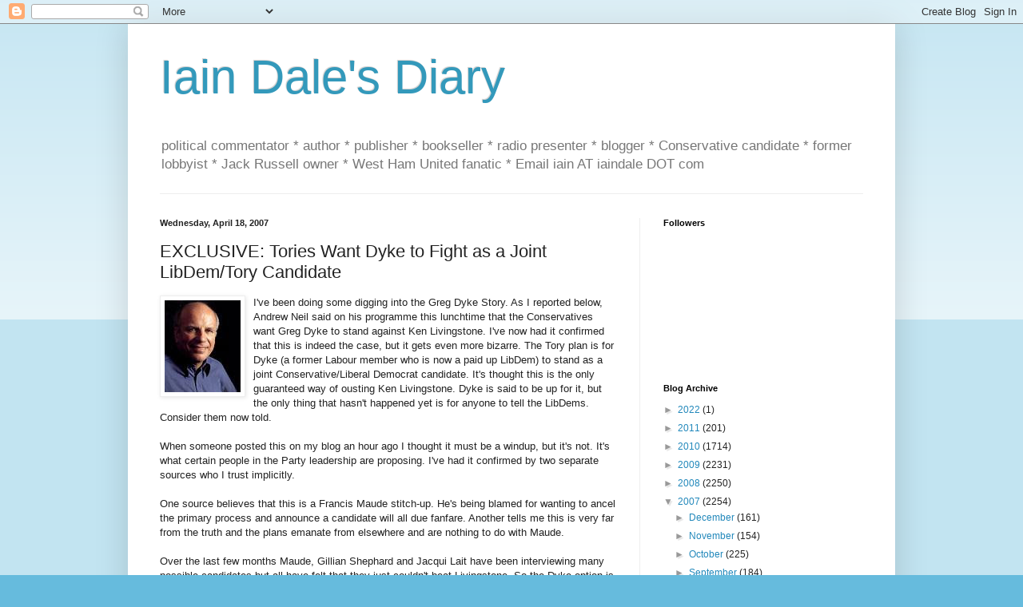

--- FILE ---
content_type: text/html; charset=UTF-8
request_url: https://iaindale.blogspot.com/2007/04/exclusive-tories-want-dyke-to-fight-as.html?showComment=1176906840000
body_size: 37992
content:
<!DOCTYPE html>
<html class='v2' dir='ltr' lang='en-GB'>
<head>
<link href='https://www.blogger.com/static/v1/widgets/335934321-css_bundle_v2.css' rel='stylesheet' type='text/css'/>
<meta content='width=1100' name='viewport'/>
<meta content='text/html; charset=UTF-8' http-equiv='Content-Type'/>
<meta content='blogger' name='generator'/>
<link href='https://iaindale.blogspot.com/favicon.ico' rel='icon' type='image/x-icon'/>
<link href='http://iaindale.blogspot.com/2007/04/exclusive-tories-want-dyke-to-fight-as.html' rel='canonical'/>
<link rel="alternate" type="application/atom+xml" title="Iain Dale&#39;s Diary - Atom" href="https://iaindale.blogspot.com/feeds/posts/default" />
<link rel="alternate" type="application/rss+xml" title="Iain Dale&#39;s Diary - RSS" href="https://iaindale.blogspot.com/feeds/posts/default?alt=rss" />
<link rel="service.post" type="application/atom+xml" title="Iain Dale&#39;s Diary - Atom" href="https://www.blogger.com/feeds/6214838/posts/default" />

<link rel="alternate" type="application/atom+xml" title="Iain Dale&#39;s Diary - Atom" href="https://iaindale.blogspot.com/feeds/2736177217960965340/comments/default" />
<!--Can't find substitution for tag [blog.ieCssRetrofitLinks]-->
<link href='https://blogger.googleusercontent.com/img/b/R29vZ2xl/AVvXsEh8WVP1vLBlaFpyM_hiKQuStD3n5acuE_bXEsWcyFGeXCHUuTwSitXtUEQxVSeauC-FQUFYGhp0j4_2qo8MvrRPlE8bbEvpqNqiEzk6Bq7gvSxzvaNK0kgD2KD7aolDJx8lTf4s/s320/greg.jpg' rel='image_src'/>
<meta content='http://iaindale.blogspot.com/2007/04/exclusive-tories-want-dyke-to-fight-as.html' property='og:url'/>
<meta content='EXCLUSIVE: Tories Want Dyke to Fight as a Joint LibDem/Tory Candidate' property='og:title'/>
<meta content='I&#39;ve been doing some digging into the Greg Dyke Story. As I reported below, Andrew Neil said on his programme this lunchtime that the Conser...' property='og:description'/>
<meta content='https://blogger.googleusercontent.com/img/b/R29vZ2xl/AVvXsEh8WVP1vLBlaFpyM_hiKQuStD3n5acuE_bXEsWcyFGeXCHUuTwSitXtUEQxVSeauC-FQUFYGhp0j4_2qo8MvrRPlE8bbEvpqNqiEzk6Bq7gvSxzvaNK0kgD2KD7aolDJx8lTf4s/w1200-h630-p-k-no-nu/greg.jpg' property='og:image'/>
<title>Iain Dale's Diary: EXCLUSIVE: Tories Want Dyke to Fight as a Joint LibDem/Tory Candidate</title>
<style id='page-skin-1' type='text/css'><!--
/*
-----------------------------------------------
Blogger Template Style
Name:     Simple
Designer: Blogger
URL:      www.blogger.com
----------------------------------------------- */
/* Content
----------------------------------------------- */
body {
font: normal normal 12px Arial, Tahoma, Helvetica, FreeSans, sans-serif;
color: #222222;
background: #66bbdd none repeat scroll top left;
padding: 0 40px 40px 40px;
}
html body .region-inner {
min-width: 0;
max-width: 100%;
width: auto;
}
h2 {
font-size: 22px;
}
a:link {
text-decoration:none;
color: #2288bb;
}
a:visited {
text-decoration:none;
color: #888888;
}
a:hover {
text-decoration:underline;
color: #33aaff;
}
.body-fauxcolumn-outer .fauxcolumn-inner {
background: transparent url(https://resources.blogblog.com/blogblog/data/1kt/simple/body_gradient_tile_light.png) repeat scroll top left;
_background-image: none;
}
.body-fauxcolumn-outer .cap-top {
position: absolute;
z-index: 1;
height: 400px;
width: 100%;
}
.body-fauxcolumn-outer .cap-top .cap-left {
width: 100%;
background: transparent url(https://resources.blogblog.com/blogblog/data/1kt/simple/gradients_light.png) repeat-x scroll top left;
_background-image: none;
}
.content-outer {
-moz-box-shadow: 0 0 40px rgba(0, 0, 0, .15);
-webkit-box-shadow: 0 0 5px rgba(0, 0, 0, .15);
-goog-ms-box-shadow: 0 0 10px #333333;
box-shadow: 0 0 40px rgba(0, 0, 0, .15);
margin-bottom: 1px;
}
.content-inner {
padding: 10px 10px;
}
.content-inner {
background-color: #ffffff;
}
/* Header
----------------------------------------------- */
.header-outer {
background: transparent none repeat-x scroll 0 -400px;
_background-image: none;
}
.Header h1 {
font: normal normal 60px Arial, Tahoma, Helvetica, FreeSans, sans-serif;
color: #3399bb;
text-shadow: -1px -1px 1px rgba(0, 0, 0, .2);
}
.Header h1 a {
color: #3399bb;
}
.Header .description {
font-size: 140%;
color: #777777;
}
.header-inner .Header .titlewrapper {
padding: 22px 30px;
}
.header-inner .Header .descriptionwrapper {
padding: 0 30px;
}
/* Tabs
----------------------------------------------- */
.tabs-inner .section:first-child {
border-top: 1px solid #eeeeee;
}
.tabs-inner .section:first-child ul {
margin-top: -1px;
border-top: 1px solid #eeeeee;
border-left: 0 solid #eeeeee;
border-right: 0 solid #eeeeee;
}
.tabs-inner .widget ul {
background: #f5f5f5 url(https://resources.blogblog.com/blogblog/data/1kt/simple/gradients_light.png) repeat-x scroll 0 -800px;
_background-image: none;
border-bottom: 1px solid #eeeeee;
margin-top: 0;
margin-left: -30px;
margin-right: -30px;
}
.tabs-inner .widget li a {
display: inline-block;
padding: .6em 1em;
font: normal normal 14px Arial, Tahoma, Helvetica, FreeSans, sans-serif;
color: #999999;
border-left: 1px solid #ffffff;
border-right: 1px solid #eeeeee;
}
.tabs-inner .widget li:first-child a {
border-left: none;
}
.tabs-inner .widget li.selected a, .tabs-inner .widget li a:hover {
color: #000000;
background-color: #eeeeee;
text-decoration: none;
}
/* Columns
----------------------------------------------- */
.main-outer {
border-top: 0 solid #eeeeee;
}
.fauxcolumn-left-outer .fauxcolumn-inner {
border-right: 1px solid #eeeeee;
}
.fauxcolumn-right-outer .fauxcolumn-inner {
border-left: 1px solid #eeeeee;
}
/* Headings
----------------------------------------------- */
div.widget > h2,
div.widget h2.title {
margin: 0 0 1em 0;
font: normal bold 11px Arial, Tahoma, Helvetica, FreeSans, sans-serif;
color: #000000;
}
/* Widgets
----------------------------------------------- */
.widget .zippy {
color: #999999;
text-shadow: 2px 2px 1px rgba(0, 0, 0, .1);
}
.widget .popular-posts ul {
list-style: none;
}
/* Posts
----------------------------------------------- */
h2.date-header {
font: normal bold 11px Arial, Tahoma, Helvetica, FreeSans, sans-serif;
}
.date-header span {
background-color: transparent;
color: #222222;
padding: inherit;
letter-spacing: inherit;
margin: inherit;
}
.main-inner {
padding-top: 30px;
padding-bottom: 30px;
}
.main-inner .column-center-inner {
padding: 0 15px;
}
.main-inner .column-center-inner .section {
margin: 0 15px;
}
.post {
margin: 0 0 25px 0;
}
h3.post-title, .comments h4 {
font: normal normal 22px Arial, Tahoma, Helvetica, FreeSans, sans-serif;
margin: .75em 0 0;
}
.post-body {
font-size: 110%;
line-height: 1.4;
position: relative;
}
.post-body img, .post-body .tr-caption-container, .Profile img, .Image img,
.BlogList .item-thumbnail img {
padding: 2px;
background: #ffffff;
border: 1px solid #eeeeee;
-moz-box-shadow: 1px 1px 5px rgba(0, 0, 0, .1);
-webkit-box-shadow: 1px 1px 5px rgba(0, 0, 0, .1);
box-shadow: 1px 1px 5px rgba(0, 0, 0, .1);
}
.post-body img, .post-body .tr-caption-container {
padding: 5px;
}
.post-body .tr-caption-container {
color: #222222;
}
.post-body .tr-caption-container img {
padding: 0;
background: transparent;
border: none;
-moz-box-shadow: 0 0 0 rgba(0, 0, 0, .1);
-webkit-box-shadow: 0 0 0 rgba(0, 0, 0, .1);
box-shadow: 0 0 0 rgba(0, 0, 0, .1);
}
.post-header {
margin: 0 0 1.5em;
line-height: 1.6;
font-size: 90%;
}
.post-footer {
margin: 20px -2px 0;
padding: 5px 10px;
color: #666666;
background-color: #f9f9f9;
border-bottom: 1px solid #eeeeee;
line-height: 1.6;
font-size: 90%;
}
#comments .comment-author {
padding-top: 1.5em;
border-top: 1px solid #eeeeee;
background-position: 0 1.5em;
}
#comments .comment-author:first-child {
padding-top: 0;
border-top: none;
}
.avatar-image-container {
margin: .2em 0 0;
}
#comments .avatar-image-container img {
border: 1px solid #eeeeee;
}
/* Comments
----------------------------------------------- */
.comments .comments-content .icon.blog-author {
background-repeat: no-repeat;
background-image: url([data-uri]);
}
.comments .comments-content .loadmore a {
border-top: 1px solid #999999;
border-bottom: 1px solid #999999;
}
.comments .comment-thread.inline-thread {
background-color: #f9f9f9;
}
.comments .continue {
border-top: 2px solid #999999;
}
/* Accents
---------------------------------------------- */
.section-columns td.columns-cell {
border-left: 1px solid #eeeeee;
}
.blog-pager {
background: transparent none no-repeat scroll top center;
}
.blog-pager-older-link, .home-link,
.blog-pager-newer-link {
background-color: #ffffff;
padding: 5px;
}
.footer-outer {
border-top: 0 dashed #bbbbbb;
}
/* Mobile
----------------------------------------------- */
body.mobile  {
background-size: auto;
}
.mobile .body-fauxcolumn-outer {
background: transparent none repeat scroll top left;
}
.mobile .body-fauxcolumn-outer .cap-top {
background-size: 100% auto;
}
.mobile .content-outer {
-webkit-box-shadow: 0 0 3px rgba(0, 0, 0, .15);
box-shadow: 0 0 3px rgba(0, 0, 0, .15);
}
.mobile .tabs-inner .widget ul {
margin-left: 0;
margin-right: 0;
}
.mobile .post {
margin: 0;
}
.mobile .main-inner .column-center-inner .section {
margin: 0;
}
.mobile .date-header span {
padding: 0.1em 10px;
margin: 0 -10px;
}
.mobile h3.post-title {
margin: 0;
}
.mobile .blog-pager {
background: transparent none no-repeat scroll top center;
}
.mobile .footer-outer {
border-top: none;
}
.mobile .main-inner, .mobile .footer-inner {
background-color: #ffffff;
}
.mobile-index-contents {
color: #222222;
}
.mobile-link-button {
background-color: #2288bb;
}
.mobile-link-button a:link, .mobile-link-button a:visited {
color: #ffffff;
}
.mobile .tabs-inner .section:first-child {
border-top: none;
}
.mobile .tabs-inner .PageList .widget-content {
background-color: #eeeeee;
color: #000000;
border-top: 1px solid #eeeeee;
border-bottom: 1px solid #eeeeee;
}
.mobile .tabs-inner .PageList .widget-content .pagelist-arrow {
border-left: 1px solid #eeeeee;
}

--></style>
<style id='template-skin-1' type='text/css'><!--
body {
min-width: 960px;
}
.content-outer, .content-fauxcolumn-outer, .region-inner {
min-width: 960px;
max-width: 960px;
_width: 960px;
}
.main-inner .columns {
padding-left: 0px;
padding-right: 310px;
}
.main-inner .fauxcolumn-center-outer {
left: 0px;
right: 310px;
/* IE6 does not respect left and right together */
_width: expression(this.parentNode.offsetWidth -
parseInt("0px") -
parseInt("310px") + 'px');
}
.main-inner .fauxcolumn-left-outer {
width: 0px;
}
.main-inner .fauxcolumn-right-outer {
width: 310px;
}
.main-inner .column-left-outer {
width: 0px;
right: 100%;
margin-left: -0px;
}
.main-inner .column-right-outer {
width: 310px;
margin-right: -310px;
}
#layout {
min-width: 0;
}
#layout .content-outer {
min-width: 0;
width: 800px;
}
#layout .region-inner {
min-width: 0;
width: auto;
}
body#layout div.add_widget {
padding: 8px;
}
body#layout div.add_widget a {
margin-left: 32px;
}
--></style>
<link href='https://www.blogger.com/dyn-css/authorization.css?targetBlogID=6214838&amp;zx=3e15d1d5-a4f1-4a21-bb5e-fc93ca6bbb13' media='none' onload='if(media!=&#39;all&#39;)media=&#39;all&#39;' rel='stylesheet'/><noscript><link href='https://www.blogger.com/dyn-css/authorization.css?targetBlogID=6214838&amp;zx=3e15d1d5-a4f1-4a21-bb5e-fc93ca6bbb13' rel='stylesheet'/></noscript>
<meta name='google-adsense-platform-account' content='ca-host-pub-1556223355139109'/>
<meta name='google-adsense-platform-domain' content='blogspot.com'/>

</head>
<body class='loading'>
<div class='navbar section' id='navbar' name='Navbar'><div class='widget Navbar' data-version='1' id='Navbar1'><script type="text/javascript">
    function setAttributeOnload(object, attribute, val) {
      if(window.addEventListener) {
        window.addEventListener('load',
          function(){ object[attribute] = val; }, false);
      } else {
        window.attachEvent('onload', function(){ object[attribute] = val; });
      }
    }
  </script>
<div id="navbar-iframe-container"></div>
<script type="text/javascript" src="https://apis.google.com/js/platform.js"></script>
<script type="text/javascript">
      gapi.load("gapi.iframes:gapi.iframes.style.bubble", function() {
        if (gapi.iframes && gapi.iframes.getContext) {
          gapi.iframes.getContext().openChild({
              url: 'https://www.blogger.com/navbar/6214838?po\x3d2736177217960965340\x26origin\x3dhttps://iaindale.blogspot.com',
              where: document.getElementById("navbar-iframe-container"),
              id: "navbar-iframe"
          });
        }
      });
    </script><script type="text/javascript">
(function() {
var script = document.createElement('script');
script.type = 'text/javascript';
script.src = '//pagead2.googlesyndication.com/pagead/js/google_top_exp.js';
var head = document.getElementsByTagName('head')[0];
if (head) {
head.appendChild(script);
}})();
</script>
</div></div>
<div class='body-fauxcolumns'>
<div class='fauxcolumn-outer body-fauxcolumn-outer'>
<div class='cap-top'>
<div class='cap-left'></div>
<div class='cap-right'></div>
</div>
<div class='fauxborder-left'>
<div class='fauxborder-right'></div>
<div class='fauxcolumn-inner'>
</div>
</div>
<div class='cap-bottom'>
<div class='cap-left'></div>
<div class='cap-right'></div>
</div>
</div>
</div>
<div class='content'>
<div class='content-fauxcolumns'>
<div class='fauxcolumn-outer content-fauxcolumn-outer'>
<div class='cap-top'>
<div class='cap-left'></div>
<div class='cap-right'></div>
</div>
<div class='fauxborder-left'>
<div class='fauxborder-right'></div>
<div class='fauxcolumn-inner'>
</div>
</div>
<div class='cap-bottom'>
<div class='cap-left'></div>
<div class='cap-right'></div>
</div>
</div>
</div>
<div class='content-outer'>
<div class='content-cap-top cap-top'>
<div class='cap-left'></div>
<div class='cap-right'></div>
</div>
<div class='fauxborder-left content-fauxborder-left'>
<div class='fauxborder-right content-fauxborder-right'></div>
<div class='content-inner'>
<header>
<div class='header-outer'>
<div class='header-cap-top cap-top'>
<div class='cap-left'></div>
<div class='cap-right'></div>
</div>
<div class='fauxborder-left header-fauxborder-left'>
<div class='fauxborder-right header-fauxborder-right'></div>
<div class='region-inner header-inner'>
<div class='header section' id='header' name='Header'><div class='widget Header' data-version='1' id='Header1'>
<div id='header-inner'>
<div class='titlewrapper'>
<h1 class='title'>
<a href='https://iaindale.blogspot.com/'>
Iain Dale's Diary
</a>
</h1>
</div>
<div class='descriptionwrapper'>
<p class='description'><span>political commentator * author * publisher * bookseller * radio presenter * blogger * Conservative candidate *  former lobbyist * Jack Russell owner * West Ham United fanatic *  Email iain AT iaindale DOT com</span></p>
</div>
</div>
</div></div>
</div>
</div>
<div class='header-cap-bottom cap-bottom'>
<div class='cap-left'></div>
<div class='cap-right'></div>
</div>
</div>
</header>
<div class='tabs-outer'>
<div class='tabs-cap-top cap-top'>
<div class='cap-left'></div>
<div class='cap-right'></div>
</div>
<div class='fauxborder-left tabs-fauxborder-left'>
<div class='fauxborder-right tabs-fauxborder-right'></div>
<div class='region-inner tabs-inner'>
<div class='tabs no-items section' id='crosscol' name='Cross-column'></div>
<div class='tabs no-items section' id='crosscol-overflow' name='Cross-Column 2'></div>
</div>
</div>
<div class='tabs-cap-bottom cap-bottom'>
<div class='cap-left'></div>
<div class='cap-right'></div>
</div>
</div>
<div class='main-outer'>
<div class='main-cap-top cap-top'>
<div class='cap-left'></div>
<div class='cap-right'></div>
</div>
<div class='fauxborder-left main-fauxborder-left'>
<div class='fauxborder-right main-fauxborder-right'></div>
<div class='region-inner main-inner'>
<div class='columns fauxcolumns'>
<div class='fauxcolumn-outer fauxcolumn-center-outer'>
<div class='cap-top'>
<div class='cap-left'></div>
<div class='cap-right'></div>
</div>
<div class='fauxborder-left'>
<div class='fauxborder-right'></div>
<div class='fauxcolumn-inner'>
</div>
</div>
<div class='cap-bottom'>
<div class='cap-left'></div>
<div class='cap-right'></div>
</div>
</div>
<div class='fauxcolumn-outer fauxcolumn-left-outer'>
<div class='cap-top'>
<div class='cap-left'></div>
<div class='cap-right'></div>
</div>
<div class='fauxborder-left'>
<div class='fauxborder-right'></div>
<div class='fauxcolumn-inner'>
</div>
</div>
<div class='cap-bottom'>
<div class='cap-left'></div>
<div class='cap-right'></div>
</div>
</div>
<div class='fauxcolumn-outer fauxcolumn-right-outer'>
<div class='cap-top'>
<div class='cap-left'></div>
<div class='cap-right'></div>
</div>
<div class='fauxborder-left'>
<div class='fauxborder-right'></div>
<div class='fauxcolumn-inner'>
</div>
</div>
<div class='cap-bottom'>
<div class='cap-left'></div>
<div class='cap-right'></div>
</div>
</div>
<!-- corrects IE6 width calculation -->
<div class='columns-inner'>
<div class='column-center-outer'>
<div class='column-center-inner'>
<div class='main section' id='main' name='Main'><div class='widget Blog' data-version='1' id='Blog1'>
<div class='blog-posts hfeed'>

          <div class="date-outer">
        
<h2 class='date-header'><span>Wednesday, April 18, 2007</span></h2>

          <div class="date-posts">
        
<div class='post-outer'>
<div class='post hentry uncustomized-post-template' itemprop='blogPost' itemscope='itemscope' itemtype='http://schema.org/BlogPosting'>
<meta content='https://blogger.googleusercontent.com/img/b/R29vZ2xl/AVvXsEh8WVP1vLBlaFpyM_hiKQuStD3n5acuE_bXEsWcyFGeXCHUuTwSitXtUEQxVSeauC-FQUFYGhp0j4_2qo8MvrRPlE8bbEvpqNqiEzk6Bq7gvSxzvaNK0kgD2KD7aolDJx8lTf4s/s320/greg.jpg' itemprop='image_url'/>
<meta content='6214838' itemprop='blogId'/>
<meta content='2736177217960965340' itemprop='postId'/>
<a name='2736177217960965340'></a>
<h3 class='post-title entry-title' itemprop='name'>
EXCLUSIVE: Tories Want Dyke to Fight as a Joint LibDem/Tory Candidate
</h3>
<div class='post-header'>
<div class='post-header-line-1'></div>
</div>
<div class='post-body entry-content' id='post-body-2736177217960965340' itemprop='description articleBody'>
<a href="https://blogger.googleusercontent.com/img/b/R29vZ2xl/AVvXsEh8WVP1vLBlaFpyM_hiKQuStD3n5acuE_bXEsWcyFGeXCHUuTwSitXtUEQxVSeauC-FQUFYGhp0j4_2qo8MvrRPlE8bbEvpqNqiEzk6Bq7gvSxzvaNK0kgD2KD7aolDJx8lTf4s/s1600-h/greg.jpg"><img alt="" border="0" id="BLOGGER_PHOTO_ID_5054762405021940850" src="https://blogger.googleusercontent.com/img/b/R29vZ2xl/AVvXsEh8WVP1vLBlaFpyM_hiKQuStD3n5acuE_bXEsWcyFGeXCHUuTwSitXtUEQxVSeauC-FQUFYGhp0j4_2qo8MvrRPlE8bbEvpqNqiEzk6Bq7gvSxzvaNK0kgD2KD7aolDJx8lTf4s/s320/greg.jpg" style="FLOAT: left; MARGIN: 0px 10px 10px 0px; CURSOR: hand" /></a>I've been doing some digging into the Greg Dyke Story. As I reported below, Andrew Neil said on his programme this lunchtime that the Conservatives want Greg Dyke to stand against Ken Livingstone. I've now had it confirmed that this is indeed the case, but it gets even more bizarre. The Tory plan is for Dyke (a former Labour member who is now a paid up LibDem) to stand as a joint Conservative/Liberal Democrat candidate. It's thought this is the only guaranteed way of ousting Ken Livingstone. Dyke is said to be up for it, but the only thing that hasn't happened yet is for anyone to tell the LibDems. Consider them now told.<br /><div></div><br /><div>When someone posted this on my blog an hour ago I thought it must be a windup, but it's not. It's what certain people in the Party leadership are proposing. I've had it confirmed by two separate sources who I trust implicitly.</div><br /><div></div><div>One source believes that this is a Francis Maude stitch-up. He's being blamed for wanting to ancel the primary process and announce a candidate will all due fanfare. Another tells me this is very far from the truth and the plans emanate from elsewhere and are nothing to do with Maude. </div><br /><div></div><div>Over the last few months Maude, Gillian Shephard and Jacqui Lait have been interviewing many possible candidates but all have felt that they just couldn't beat Livingstone. So the Dyke option is the last throw of the dice. </div><br /><div></div><div>I've not been able to get hold of any candidate yet, apart from a spokesman for Nick Boles who told me: "The whole point of the open primary is to offer Londoners a wide range of candidates so Nick welcomes anyone who wants to stand. But London needs a modern Conservative alternative to Ken Livingstone and this is what Nick provides. Greg Dyke has achieved a great deal in his life - but he is not and never will be a Conservative".</div><br /><div></div><div>I suspect the reaction of the other mayoral camps will be the same. I'm told that Dyke has not met with Francis Maude but this strategy has been developed by a close-knit team who believe it's the only way of beating Livingstone. They know it will cause uproar but are prepared to face down the critics.</div><br /><div></div><div>As readers will know, I'm not opposed to coming to arrangements with the LibDems in certain electoral circumstances, but I would have to swallow very hard indeed to lift a finger to campaign for a candidate like Greg Dyke, who doesn't have a Conservative bone in his body. I also believe that whoever the Party leadership might want to impose will need to go through the same primary process as those who have already thrown their hat into the ring.</div><div> </div><div></div><div></div><div></div><div></div><div>UPDATE: <a href="http://broganblog.dailymail.co.uk/2007/04/dyke_disaster_f.html">Ben Brogan</a> says that Ming Campbell has rejected the idea in no uncertain terms. He is said to have called the suggestion 'undemocratic'.</div><div> </div><div></div><div>UPDATE: Greg Dyke has just phoned <em>Sky News</em> and given the most cringeworthy performance imaginable. He reckons he put the idea to David Cameron and said he would do it if Cameron could get the support of other political parties for it. Ming put the mockers on it. Dyke says he never considered standing as a Tory or a LibDem. He says he have money to the LibDems but is not a member of the LibDems. He then says that Ken has done a good job and he likes him! Quite frankly the man is all over the place. The Tory Party should have nothing to do with him.</div><div> </div><div>UPDATE: Ed Davey has said the LibDems rejected a Tory approach and that there would be no joint candidate <a href="http://www.libdems.org.uk/news/london-deserves-a-liberal-choice-for-mayor-davey.12435.html">HERE</a>. </div>
<div style='clear: both;'></div>
</div>
<div class='post-footer'>
<div class='post-footer-line post-footer-line-1'>
<span class='post-author vcard'>
Posted by
<span class='fn' itemprop='author' itemscope='itemscope' itemtype='http://schema.org/Person'>
<meta content='https://www.blogger.com/profile/03270146219458384372' itemprop='url'/>
<a class='g-profile' href='https://www.blogger.com/profile/03270146219458384372' rel='author' title='author profile'>
<span itemprop='name'>Iain Dale</span>
</a>
</span>
</span>
<span class='post-timestamp'>
at
<meta content='http://iaindale.blogspot.com/2007/04/exclusive-tories-want-dyke-to-fight-as.html' itemprop='url'/>
<a class='timestamp-link' href='https://iaindale.blogspot.com/2007/04/exclusive-tories-want-dyke-to-fight-as.html' rel='bookmark' title='permanent link'><abbr class='published' itemprop='datePublished' title='2007-04-18T14:08:00+01:00'>2:08 pm</abbr></a>
</span>
<span class='post-comment-link'>
</span>
<span class='post-icons'>
<span class='item-action'>
<a href='https://www.blogger.com/email-post/6214838/2736177217960965340' title='Email Post'>
<img alt='' class='icon-action' height='13' src='https://resources.blogblog.com/img/icon18_email.gif' width='18'/>
</a>
</span>
<span class='item-control blog-admin pid-1564763678'>
<a href='https://www.blogger.com/post-edit.g?blogID=6214838&postID=2736177217960965340&from=pencil' title='Edit Post'>
<img alt='' class='icon-action' height='18' src='https://resources.blogblog.com/img/icon18_edit_allbkg.gif' width='18'/>
</a>
</span>
</span>
<div class='post-share-buttons goog-inline-block'>
<a class='goog-inline-block share-button sb-email' href='https://www.blogger.com/share-post.g?blogID=6214838&postID=2736177217960965340&target=email' target='_blank' title='Email This'><span class='share-button-link-text'>Email This</span></a><a class='goog-inline-block share-button sb-blog' href='https://www.blogger.com/share-post.g?blogID=6214838&postID=2736177217960965340&target=blog' onclick='window.open(this.href, "_blank", "height=270,width=475"); return false;' target='_blank' title='BlogThis!'><span class='share-button-link-text'>BlogThis!</span></a><a class='goog-inline-block share-button sb-twitter' href='https://www.blogger.com/share-post.g?blogID=6214838&postID=2736177217960965340&target=twitter' target='_blank' title='Share to X'><span class='share-button-link-text'>Share to X</span></a><a class='goog-inline-block share-button sb-facebook' href='https://www.blogger.com/share-post.g?blogID=6214838&postID=2736177217960965340&target=facebook' onclick='window.open(this.href, "_blank", "height=430,width=640"); return false;' target='_blank' title='Share to Facebook'><span class='share-button-link-text'>Share to Facebook</span></a><a class='goog-inline-block share-button sb-pinterest' href='https://www.blogger.com/share-post.g?blogID=6214838&postID=2736177217960965340&target=pinterest' target='_blank' title='Share to Pinterest'><span class='share-button-link-text'>Share to Pinterest</span></a>
</div>
</div>
<div class='post-footer-line post-footer-line-2'>
<span class='post-labels'>
Labels:
<a href='https://iaindale.blogspot.com/search/label/Greg%20Dyke' rel='tag'>Greg Dyke</a>,
<a href='https://iaindale.blogspot.com/search/label/Nicholas%20Boles' rel='tag'>Nicholas Boles</a>
</span>
</div>
<div class='post-footer-line post-footer-line-3'>
<span class='post-location'>
</span>
</div>
</div>
</div>
<div class='comments' id='comments'>
<a name='comments'></a>
<h4>112 comments:</h4>
<div id='Blog1_comments-block-wrapper'>
<dl class='avatar-comment-indent' id='comments-block'>
<dt class='comment-author ' id='c937524733908907678'>
<a name='c937524733908907678'></a>
<div class="avatar-image-container vcard"><span dir="ltr"><a href="https://www.blogger.com/profile/17838530535994771528" target="" rel="nofollow" onclick="" class="avatar-hovercard" id="av-937524733908907678-17838530535994771528"><img src="https://resources.blogblog.com/img/blank.gif" width="35" height="35" class="delayLoad" style="display: none;" longdesc="//blogger.googleusercontent.com/img/b/R29vZ2xl/AVvXsEgEqcc6LXpSUHDRiyPVKNRIyEDR4uPkdaxMBoGbBRQ2braaGPcTqAfzPQLf2kXM2Ve29OZOIeVUCXScN49kwkF4zMd8t4VM7cNrn7R24Da-B6sy1yl5SBhsfIvBrmmb2UQ/s45-c/laurenceboyce03.JPG" alt="" title="Laurence Boyce">

<noscript><img src="//blogger.googleusercontent.com/img/b/R29vZ2xl/AVvXsEgEqcc6LXpSUHDRiyPVKNRIyEDR4uPkdaxMBoGbBRQ2braaGPcTqAfzPQLf2kXM2Ve29OZOIeVUCXScN49kwkF4zMd8t4VM7cNrn7R24Da-B6sy1yl5SBhsfIvBrmmb2UQ/s45-c/laurenceboyce03.JPG" width="35" height="35" class="photo" alt=""></noscript></a></span></div>
<a href='https://www.blogger.com/profile/17838530535994771528' rel='nofollow'>Laurence Boyce</a>
said...
</dt>
<dd class='comment-body' id='Blog1_cmt-937524733908907678'>
<p>
This is ridiculous. Former Labour man in Tory/LibDem coalition. I know they say that left/right distinctions don&rsquo;t matter any more, but surely this is taking it a bit far. This is an even bigger April fool than the news that Iain Dale was going to stand.
</p>
</dd>
<dd class='comment-footer'>
<span class='comment-timestamp'>
<a href='https://iaindale.blogspot.com/2007/04/exclusive-tories-want-dyke-to-fight-as.html?showComment=1176904320000#c937524733908907678' title='comment permalink'>
April 18, 2007 2:52 pm
</a>
<span class='item-control blog-admin pid-667931100'>
<a class='comment-delete' href='https://www.blogger.com/comment/delete/6214838/937524733908907678' title='Delete Comment'>
<img src='https://resources.blogblog.com/img/icon_delete13.gif'/>
</a>
</span>
</span>
</dd>
<dt class='comment-author ' id='c2728783853383953939'>
<a name='c2728783853383953939'></a>
<div class="avatar-image-container avatar-stock"><span dir="ltr"><a href="https://www.blogger.com/profile/16520923731691837948" target="" rel="nofollow" onclick="" class="avatar-hovercard" id="av-2728783853383953939-16520923731691837948"><img src="//www.blogger.com/img/blogger_logo_round_35.png" width="35" height="35" alt="" title="Praguetory">

</a></span></div>
<a href='https://www.blogger.com/profile/16520923731691837948' rel='nofollow'>Praguetory</a>
said...
</dt>
<dd class='comment-body' id='Blog1_cmt-2728783853383953939'>
<p>
Lol laurence. Seems like the struggle for democracy/conservative thinking in the Conservative party is going to be a long one.
</p>
</dd>
<dd class='comment-footer'>
<span class='comment-timestamp'>
<a href='https://iaindale.blogspot.com/2007/04/exclusive-tories-want-dyke-to-fight-as.html?showComment=1176904620000#c2728783853383953939' title='comment permalink'>
April 18, 2007 2:57 pm
</a>
<span class='item-control blog-admin pid-811014952'>
<a class='comment-delete' href='https://www.blogger.com/comment/delete/6214838/2728783853383953939' title='Delete Comment'>
<img src='https://resources.blogblog.com/img/icon_delete13.gif'/>
</a>
</span>
</span>
</dd>
<dt class='comment-author ' id='c7613338152114756562'>
<a name='c7613338152114756562'></a>
<div class="avatar-image-container avatar-stock"><span dir="ltr"><img src="//resources.blogblog.com/img/blank.gif" width="35" height="35" alt="" title="Anonymous">

</span></div>
Anonymous
said...
</dt>
<dd class='comment-body' id='Blog1_cmt-7613338152114756562'>
<p>
I've heard some bloody stupid ideas from CCHQ lately but this one totally takes the biscuit. Apart from being electoral suicide what more proof is needed that our party is the victim of LibDem entryism designed to kill off genuine conservatism as a political force in Britian. I truly despise Livingstone and consider that defeating him is as important as getting the Blair/Brown shower out. However this juvenile, ill thought through proposition won't work.
</p>
</dd>
<dd class='comment-footer'>
<span class='comment-timestamp'>
<a href='https://iaindale.blogspot.com/2007/04/exclusive-tories-want-dyke-to-fight-as.html?showComment=1176904680000#c7613338152114756562' title='comment permalink'>
April 18, 2007 2:58 pm
</a>
<span class='item-control blog-admin pid-215133435'>
<a class='comment-delete' href='https://www.blogger.com/comment/delete/6214838/7613338152114756562' title='Delete Comment'>
<img src='https://resources.blogblog.com/img/icon_delete13.gif'/>
</a>
</span>
</span>
</dd>
<dt class='comment-author ' id='c8453982429205667200'>
<a name='c8453982429205667200'></a>
<div class="avatar-image-container avatar-stock"><span dir="ltr"><img src="//resources.blogblog.com/img/blank.gif" width="35" height="35" alt="" title="Anonymous">

</span></div>
Anonymous
said...
</dt>
<dd class='comment-body' id='Blog1_cmt-8453982429205667200'>
<p>
I dont know how true any of this is - but some of it really sticks in my throat.<BR/><BR/>Firstly - the party pushes using a primary as a way of getting people interested in politics and feeling ownership with the newly selected candidate up and down the country - yet if these rumours are true it doesn't really seem they have embraced this concept afterall.<BR/><BR/>Then of course - the A list - was all about the party being more representative etc. London is  certainly more diverse than where I live - and who do they party approach - a white male middle class male.
</p>
</dd>
<dd class='comment-footer'>
<span class='comment-timestamp'>
<a href='https://iaindale.blogspot.com/2007/04/exclusive-tories-want-dyke-to-fight-as.html?showComment=1176904860000#c8453982429205667200' title='comment permalink'>
April 18, 2007 3:01 pm
</a>
<span class='item-control blog-admin pid-215133435'>
<a class='comment-delete' href='https://www.blogger.com/comment/delete/6214838/8453982429205667200' title='Delete Comment'>
<img src='https://resources.blogblog.com/img/icon_delete13.gif'/>
</a>
</span>
</span>
</dd>
<dt class='comment-author ' id='c6876316590224097197'>
<a name='c6876316590224097197'></a>
<div class="avatar-image-container avatar-stock"><span dir="ltr"><img src="//resources.blogblog.com/img/blank.gif" width="35" height="35" alt="" title="Anonymous">

</span></div>
Anonymous
said...
</dt>
<dd class='comment-body' id='Blog1_cmt-6876316590224097197'>
<p>
Not sure I understand the significance of 'party' in a mayoral election - it's more a 'presidential' vote for the personality election. <BR/><BR/>The fact that Ken is back in the Labour party at present seems neither here nor there.<BR/><BR/>One thing I will say is that Greg Dyke has the 'luck of the Irish', so if he can't do it, nobody can.
</p>
</dd>
<dd class='comment-footer'>
<span class='comment-timestamp'>
<a href='https://iaindale.blogspot.com/2007/04/exclusive-tories-want-dyke-to-fight-as.html?showComment=1176904860001#c6876316590224097197' title='comment permalink'>
April 18, 2007 3:01 pm
</a>
<span class='item-control blog-admin pid-215133435'>
<a class='comment-delete' href='https://www.blogger.com/comment/delete/6214838/6876316590224097197' title='Delete Comment'>
<img src='https://resources.blogblog.com/img/icon_delete13.gif'/>
</a>
</span>
</span>
</dd>
<dt class='comment-author ' id='c4587423686518496109'>
<a name='c4587423686518496109'></a>
<div class="avatar-image-container avatar-stock"><span dir="ltr"><img src="//resources.blogblog.com/img/blank.gif" width="35" height="35" alt="" title="Anonymous">

</span></div>
Anonymous
said...
</dt>
<dd class='comment-body' id='Blog1_cmt-4587423686518496109'>
<p>
Let me be the first but clearly not the last<BR/><BR/><B>Vote Tory Get (europhile) LibDem</B>
</p>
</dd>
<dd class='comment-footer'>
<span class='comment-timestamp'>
<a href='https://iaindale.blogspot.com/2007/04/exclusive-tories-want-dyke-to-fight-as.html?showComment=1176905040000#c4587423686518496109' title='comment permalink'>
April 18, 2007 3:04 pm
</a>
<span class='item-control blog-admin pid-215133435'>
<a class='comment-delete' href='https://www.blogger.com/comment/delete/6214838/4587423686518496109' title='Delete Comment'>
<img src='https://resources.blogblog.com/img/icon_delete13.gif'/>
</a>
</span>
</span>
</dd>
<dt class='comment-author ' id='c5629253829986562903'>
<a name='c5629253829986562903'></a>
<div class="avatar-image-container avatar-stock"><span dir="ltr"><a href="https://www.blogger.com/profile/12597108839077599479" target="" rel="nofollow" onclick="" class="avatar-hovercard" id="av-5629253829986562903-12597108839077599479"><img src="//www.blogger.com/img/blogger_logo_round_35.png" width="35" height="35" alt="" title="Colin D">

</a></span></div>
<a href='https://www.blogger.com/profile/12597108839077599479' rel='nofollow'>Colin D</a>
said...
</dt>
<dd class='comment-body' id='Blog1_cmt-5629253829986562903'>
<p>
Dyke, has always struck me as a truthful man. It don't matter to much on what "party" he does or has supported in the past. It's the ability to do the job well that should count. he might just have that. good luck to him. If he can sort out the mess that Livingston has left, and save Londoners some wasted taxes, surely all will welcome him!
</p>
</dd>
<dd class='comment-footer'>
<span class='comment-timestamp'>
<a href='https://iaindale.blogspot.com/2007/04/exclusive-tories-want-dyke-to-fight-as.html?showComment=1176905040001#c5629253829986562903' title='comment permalink'>
April 18, 2007 3:04 pm
</a>
<span class='item-control blog-admin pid-1025230618'>
<a class='comment-delete' href='https://www.blogger.com/comment/delete/6214838/5629253829986562903' title='Delete Comment'>
<img src='https://resources.blogblog.com/img/icon_delete13.gif'/>
</a>
</span>
</span>
</dd>
<dt class='comment-author ' id='c134988341252355675'>
<a name='c134988341252355675'></a>
<div class="avatar-image-container avatar-stock"><span dir="ltr"><img src="//resources.blogblog.com/img/blank.gif" width="35" height="35" alt="" title="Anonymous">

</span></div>
Anonymous
said...
</dt>
<dd class='comment-body' id='Blog1_cmt-134988341252355675'>
<p>
Isn't this 17 days late? Surely this can't be serious (and I'm usually an uber-moderniser!)
</p>
</dd>
<dd class='comment-footer'>
<span class='comment-timestamp'>
<a href='https://iaindale.blogspot.com/2007/04/exclusive-tories-want-dyke-to-fight-as.html?showComment=1176905040002#c134988341252355675' title='comment permalink'>
April 18, 2007 3:04 pm
</a>
<span class='item-control blog-admin pid-215133435'>
<a class='comment-delete' href='https://www.blogger.com/comment/delete/6214838/134988341252355675' title='Delete Comment'>
<img src='https://resources.blogblog.com/img/icon_delete13.gif'/>
</a>
</span>
</span>
</dd>
<dt class='comment-author ' id='c5579026672960723052'>
<a name='c5579026672960723052'></a>
<div class="avatar-image-container avatar-stock"><span dir="ltr"><a href="https://www.blogger.com/profile/08685688613498098544" target="" rel="nofollow" onclick="" class="avatar-hovercard" id="av-5579026672960723052-08685688613498098544"><img src="//www.blogger.com/img/blogger_logo_round_35.png" width="35" height="35" alt="" title="Unknown">

</a></span></div>
<a href='https://www.blogger.com/profile/08685688613498098544' rel='nofollow'>Unknown</a>
said...
</dt>
<dd class='comment-body' id='Blog1_cmt-5579026672960723052'>
<p>
If this is true it is an utter disgrace.  What a marvellous way to give Labour a way of hitting back against both us and the Lib Dems at the same time, whilst chaining Conservatives to responsibility for a candidate who does not, in any way share their views or ideals.  I expect CCHQ will now have to deny this...
</p>
</dd>
<dd class='comment-footer'>
<span class='comment-timestamp'>
<a href='https://iaindale.blogspot.com/2007/04/exclusive-tories-want-dyke-to-fight-as.html?showComment=1176905100000#c5579026672960723052' title='comment permalink'>
April 18, 2007 3:05 pm
</a>
<span class='item-control blog-admin pid-1009394661'>
<a class='comment-delete' href='https://www.blogger.com/comment/delete/6214838/5579026672960723052' title='Delete Comment'>
<img src='https://resources.blogblog.com/img/icon_delete13.gif'/>
</a>
</span>
</span>
</dd>
<dt class='comment-author ' id='c3596473750554536555'>
<a name='c3596473750554536555'></a>
<div class="avatar-image-container avatar-stock"><span dir="ltr"><img src="//resources.blogblog.com/img/blank.gif" width="35" height="35" alt="" title="Anonymous">

</span></div>
Anonymous
said...
</dt>
<dd class='comment-body' id='Blog1_cmt-3596473750554536555'>
<p>
Whatever happened to that Victoria Barwick [?] woman who wanted to be the mayor ? And I thought Mike Read was going to be the Tory candidate ? <BR/><BR/>Surely he would be a better candidate to unite the Tories and Lib Dems, as he could bring Lembit and the Cheeky Girls on board - just imagine, a kind of 'Bucks Fizz' campaign band ! Yay!
</p>
</dd>
<dd class='comment-footer'>
<span class='comment-timestamp'>
<a href='https://iaindale.blogspot.com/2007/04/exclusive-tories-want-dyke-to-fight-as.html?showComment=1176905160000#c3596473750554536555' title='comment permalink'>
April 18, 2007 3:06 pm
</a>
<span class='item-control blog-admin pid-215133435'>
<a class='comment-delete' href='https://www.blogger.com/comment/delete/6214838/3596473750554536555' title='Delete Comment'>
<img src='https://resources.blogblog.com/img/icon_delete13.gif'/>
</a>
</span>
</span>
</dd>
<dt class='comment-author ' id='c6381213216734943835'>
<a name='c6381213216734943835'></a>
<div class="avatar-image-container avatar-stock"><span dir="ltr"><img src="//resources.blogblog.com/img/blank.gif" width="35" height="35" alt="" title="Anonymous">

</span></div>
Anonymous
said...
</dt>
<dd class='comment-body' id='Blog1_cmt-6381213216734943835'>
<p>
Are you sure, given the positive reactions to your April Fool, that this isn't a kite-flying attempt to cajole you into standing, Mr Dale !? <BR/><BR/>I can hear your indignation building to the crescendo required for you to announce your candidacy as we speak!
</p>
</dd>
<dd class='comment-footer'>
<span class='comment-timestamp'>
<a href='https://iaindale.blogspot.com/2007/04/exclusive-tories-want-dyke-to-fight-as.html?showComment=1176905280000#c6381213216734943835' title='comment permalink'>
April 18, 2007 3:08 pm
</a>
<span class='item-control blog-admin pid-215133435'>
<a class='comment-delete' href='https://www.blogger.com/comment/delete/6214838/6381213216734943835' title='Delete Comment'>
<img src='https://resources.blogblog.com/img/icon_delete13.gif'/>
</a>
</span>
</span>
</dd>
<dt class='comment-author ' id='c7220387939927860849'>
<a name='c7220387939927860849'></a>
<div class="avatar-image-container avatar-stock"><span dir="ltr"><img src="//resources.blogblog.com/img/blank.gif" width="35" height="35" alt="" title="Anonymous">

</span></div>
Anonymous
said...
</dt>
<dd class='comment-body' id='Blog1_cmt-7220387939927860849'>
<p>
a Labour supporter let me be the first to welcome the creation of "Flakes for Cameron". ha ha ha.<BR/><BR/>I imagine he'll also be endorsed by the amalgamated trots and Islamists of Respect, because he seems to share their outlook on life also.<BR/><BR/>Might make it almost palitable to vote for Ken for reasons beyond mere tribalism.
</p>
</dd>
<dd class='comment-footer'>
<span class='comment-timestamp'>
<a href='https://iaindale.blogspot.com/2007/04/exclusive-tories-want-dyke-to-fight-as.html?showComment=1176905280001#c7220387939927860849' title='comment permalink'>
April 18, 2007 3:08 pm
</a>
<span class='item-control blog-admin pid-215133435'>
<a class='comment-delete' href='https://www.blogger.com/comment/delete/6214838/7220387939927860849' title='Delete Comment'>
<img src='https://resources.blogblog.com/img/icon_delete13.gif'/>
</a>
</span>
</span>
</dd>
<dt class='comment-author ' id='c691880669166943942'>
<a name='c691880669166943942'></a>
<div class="avatar-image-container avatar-stock"><span dir="ltr"><img src="//resources.blogblog.com/img/blank.gif" width="35" height="35" alt="" title="Anonymous">

</span></div>
Anonymous
said...
</dt>
<dd class='comment-body' id='Blog1_cmt-691880669166943942'>
<p>
I hope this turns out to be no more than a rumour.
</p>
</dd>
<dd class='comment-footer'>
<span class='comment-timestamp'>
<a href='https://iaindale.blogspot.com/2007/04/exclusive-tories-want-dyke-to-fight-as.html?showComment=1176905400000#c691880669166943942' title='comment permalink'>
April 18, 2007 3:10 pm
</a>
<span class='item-control blog-admin pid-215133435'>
<a class='comment-delete' href='https://www.blogger.com/comment/delete/6214838/691880669166943942' title='Delete Comment'>
<img src='https://resources.blogblog.com/img/icon_delete13.gif'/>
</a>
</span>
</span>
</dd>
<dt class='comment-author ' id='c955215262487211021'>
<a name='c955215262487211021'></a>
<div class="avatar-image-container avatar-stock"><span dir="ltr"><img src="//resources.blogblog.com/img/blank.gif" width="35" height="35" alt="" title="Anonymous">

</span></div>
Anonymous
said...
</dt>
<dd class='comment-body' id='Blog1_cmt-955215262487211021'>
<p>
London association chairmen are meeting tomorrow to be told the "good news"
</p>
</dd>
<dd class='comment-footer'>
<span class='comment-timestamp'>
<a href='https://iaindale.blogspot.com/2007/04/exclusive-tories-want-dyke-to-fight-as.html?showComment=1176905640000#c955215262487211021' title='comment permalink'>
April 18, 2007 3:14 pm
</a>
<span class='item-control blog-admin pid-215133435'>
<a class='comment-delete' href='https://www.blogger.com/comment/delete/6214838/955215262487211021' title='Delete Comment'>
<img src='https://resources.blogblog.com/img/icon_delete13.gif'/>
</a>
</span>
</span>
</dd>
<dt class='comment-author ' id='c6911959626465000128'>
<a name='c6911959626465000128'></a>
<div class="avatar-image-container avatar-stock"><span dir="ltr"><img src="//resources.blogblog.com/img/blank.gif" width="35" height="35" alt="" title="Anonymous">

</span></div>
Anonymous
said...
</dt>
<dd class='comment-body' id='Blog1_cmt-6911959626465000128'>
<p>
No. No. No. No. NOOO!!!!!!!<BR/><BR/>NOT Greg Dyke. No f**king way.<BR/><BR/>He's not Conservative in any way, who's to say regular Conservative voters will vote for him anyway? In what way is he "Conservative"? What Conservative policies would Greg "hideously white" Dyke implement? He's split the party in London from top to bottom.<BR/><BR/>This is pathetic. Ken Livingston is a turd.<BR/><BR/>I can't believe our party only think a celebrity candidate can beat Ken.<BR/><BR/>There are HUNDREDS of good, loyal and talented candidates in the party. <BR/><BR/>Why on earth can't maude bring himself to pick one?
</p>
</dd>
<dd class='comment-footer'>
<span class='comment-timestamp'>
<a href='https://iaindale.blogspot.com/2007/04/exclusive-tories-want-dyke-to-fight-as.html?showComment=1176906000000#c6911959626465000128' title='comment permalink'>
April 18, 2007 3:20 pm
</a>
<span class='item-control blog-admin pid-215133435'>
<a class='comment-delete' href='https://www.blogger.com/comment/delete/6214838/6911959626465000128' title='Delete Comment'>
<img src='https://resources.blogblog.com/img/icon_delete13.gif'/>
</a>
</span>
</span>
</dd>
<dt class='comment-author ' id='c2146949078793251345'>
<a name='c2146949078793251345'></a>
<div class="avatar-image-container avatar-stock"><span dir="ltr"><img src="//resources.blogblog.com/img/blank.gif" width="35" height="35" alt="" title="Anonymous">

</span></div>
Anonymous
said...
</dt>
<dd class='comment-body' id='Blog1_cmt-2146949078793251345'>
<p>
How many Tories would turn out to vote for 'Disgustingly White' Dyke?<BR/><BR/>Livingstone would win by default.<BR/><BR/>In any case, giving a platform to 'one of them' always backfires spectacularly; haven't they learnt anything yet?
</p>
</dd>
<dd class='comment-footer'>
<span class='comment-timestamp'>
<a href='https://iaindale.blogspot.com/2007/04/exclusive-tories-want-dyke-to-fight-as.html?showComment=1176906240000#c2146949078793251345' title='comment permalink'>
April 18, 2007 3:24 pm
</a>
<span class='item-control blog-admin pid-215133435'>
<a class='comment-delete' href='https://www.blogger.com/comment/delete/6214838/2146949078793251345' title='Delete Comment'>
<img src='https://resources.blogblog.com/img/icon_delete13.gif'/>
</a>
</span>
</span>
</dd>
<dt class='comment-author ' id='c5257941235355904951'>
<a name='c5257941235355904951'></a>
<div class="avatar-image-container avatar-stock"><span dir="ltr"><img src="//resources.blogblog.com/img/blank.gif" width="35" height="35" alt="" title="Anonymous">

</span></div>
Anonymous
said...
</dt>
<dd class='comment-body' id='Blog1_cmt-5257941235355904951'>
<p>
I can guess where this stupid idea came from, the same person most of HO's stupid ideas, including the cringe worthy Polly Toynbee fiasco, originate from.<BR/><BR/>This presumably means that I can become a Lib Dem supporter again while retaining my membership of the Conservative party? <BR/><BR/>Auntie Flo'
</p>
</dd>
<dd class='comment-footer'>
<span class='comment-timestamp'>
<a href='https://iaindale.blogspot.com/2007/04/exclusive-tories-want-dyke-to-fight-as.html?showComment=1176906420000#c5257941235355904951' title='comment permalink'>
April 18, 2007 3:27 pm
</a>
<span class='item-control blog-admin pid-215133435'>
<a class='comment-delete' href='https://www.blogger.com/comment/delete/6214838/5257941235355904951' title='Delete Comment'>
<img src='https://resources.blogblog.com/img/icon_delete13.gif'/>
</a>
</span>
</span>
</dd>
<dt class='comment-author ' id='c5800876047053551574'>
<a name='c5800876047053551574'></a>
<div class="avatar-image-container avatar-stock"><span dir="ltr"><a href="https://www.blogger.com/profile/12597108839077599479" target="" rel="nofollow" onclick="" class="avatar-hovercard" id="av-5800876047053551574-12597108839077599479"><img src="//www.blogger.com/img/blogger_logo_round_35.png" width="35" height="35" alt="" title="Colin D">

</a></span></div>
<a href='https://www.blogger.com/profile/12597108839077599479' rel='nofollow'>Colin D</a>
said...
</dt>
<dd class='comment-body' id='Blog1_cmt-5800876047053551574'>
<p>
Gillian Shepard, "of Archer hospitality whilst on weekend leave from Jail" fame. I thought the "Tories" were/had cleaned up their act. Why blow me down, Surely they will be resurrecting Swagger Norris next! god be kind??
</p>
</dd>
<dd class='comment-footer'>
<span class='comment-timestamp'>
<a href='https://iaindale.blogspot.com/2007/04/exclusive-tories-want-dyke-to-fight-as.html?showComment=1176906420001#c5800876047053551574' title='comment permalink'>
April 18, 2007 3:27 pm
</a>
<span class='item-control blog-admin pid-1025230618'>
<a class='comment-delete' href='https://www.blogger.com/comment/delete/6214838/5800876047053551574' title='Delete Comment'>
<img src='https://resources.blogblog.com/img/icon_delete13.gif'/>
</a>
</span>
</span>
</dd>
<dt class='comment-author ' id='c5861142674212622386'>
<a name='c5861142674212622386'></a>
<div class="avatar-image-container avatar-stock"><span dir="ltr"><img src="//resources.blogblog.com/img/blank.gif" width="35" height="35" alt="" title="Anonymous">

</span></div>
Anonymous
said...
</dt>
<dd class='comment-body' id='Blog1_cmt-5861142674212622386'>
<p>
At last - I have been telling all who will listen that this is the only way to beat Ken ...
</p>
</dd>
<dd class='comment-footer'>
<span class='comment-timestamp'>
<a href='https://iaindale.blogspot.com/2007/04/exclusive-tories-want-dyke-to-fight-as.html?showComment=1176906600000#c5861142674212622386' title='comment permalink'>
April 18, 2007 3:30 pm
</a>
<span class='item-control blog-admin pid-215133435'>
<a class='comment-delete' href='https://www.blogger.com/comment/delete/6214838/5861142674212622386' title='Delete Comment'>
<img src='https://resources.blogblog.com/img/icon_delete13.gif'/>
</a>
</span>
</span>
</dd>
<dt class='comment-author ' id='c694114797061559848'>
<a name='c694114797061559848'></a>
<div class="avatar-image-container avatar-stock"><span dir="ltr"><img src="//resources.blogblog.com/img/blank.gif" width="35" height="35" alt="" title="Anonymous">

</span></div>
Anonymous
said...
</dt>
<dd class='comment-body' id='Blog1_cmt-694114797061559848'>
<p>
Not that big a deal when you consider that Nadine 'bonkers' Dorries is now a Labour MP...
</p>
</dd>
<dd class='comment-footer'>
<span class='comment-timestamp'>
<a href='https://iaindale.blogspot.com/2007/04/exclusive-tories-want-dyke-to-fight-as.html?showComment=1176906720000#c694114797061559848' title='comment permalink'>
April 18, 2007 3:32 pm
</a>
<span class='item-control blog-admin pid-215133435'>
<a class='comment-delete' href='https://www.blogger.com/comment/delete/6214838/694114797061559848' title='Delete Comment'>
<img src='https://resources.blogblog.com/img/icon_delete13.gif'/>
</a>
</span>
</span>
</dd>
<dt class='comment-author ' id='c7070107582933813893'>
<a name='c7070107582933813893'></a>
<div class="avatar-image-container avatar-stock"><span dir="ltr"><img src="//resources.blogblog.com/img/blank.gif" width="35" height="35" alt="" title="Anonymous">

</span></div>
Anonymous
said...
</dt>
<dd class='comment-body' id='Blog1_cmt-7070107582933813893'>
<p>
There could be no better example of the desire for (nominal) power at whatever cost supplanting any vestige of principle that might remain in the Party - and what a damning indictment that we can't find a genuine Conservative to give that twerp Livingston a run for his money!<BR/><BR/>(Assuming, of course, that there is some truth in this yarn.)
</p>
</dd>
<dd class='comment-footer'>
<span class='comment-timestamp'>
<a href='https://iaindale.blogspot.com/2007/04/exclusive-tories-want-dyke-to-fight-as.html?showComment=1176906720001#c7070107582933813893' title='comment permalink'>
April 18, 2007 3:32 pm
</a>
<span class='item-control blog-admin pid-215133435'>
<a class='comment-delete' href='https://www.blogger.com/comment/delete/6214838/7070107582933813893' title='Delete Comment'>
<img src='https://resources.blogblog.com/img/icon_delete13.gif'/>
</a>
</span>
</span>
</dd>
<dt class='comment-author ' id='c2295021162254801026'>
<a name='c2295021162254801026'></a>
<div class="avatar-image-container avatar-stock"><span dir="ltr"><img src="//resources.blogblog.com/img/blank.gif" width="35" height="35" alt="" title="Anonymous">

</span></div>
Anonymous
said...
</dt>
<dd class='comment-body' id='Blog1_cmt-2295021162254801026'>
<p>
I only hope that Dyke graciously makes as a condition of his candidature,that some of the other candidates are not as hideously white as he so obviously is.
</p>
</dd>
<dd class='comment-footer'>
<span class='comment-timestamp'>
<a href='https://iaindale.blogspot.com/2007/04/exclusive-tories-want-dyke-to-fight-as.html?showComment=1176906780000#c2295021162254801026' title='comment permalink'>
April 18, 2007 3:33 pm
</a>
<span class='item-control blog-admin pid-215133435'>
<a class='comment-delete' href='https://www.blogger.com/comment/delete/6214838/2295021162254801026' title='Delete Comment'>
<img src='https://resources.blogblog.com/img/icon_delete13.gif'/>
</a>
</span>
</span>
</dd>
<dt class='comment-author ' id='c3216255553137482734'>
<a name='c3216255553137482734'></a>
<div class="avatar-image-container avatar-stock"><span dir="ltr"><img src="//resources.blogblog.com/img/blank.gif" width="35" height="35" alt="" title="Anonymous">

</span></div>
Anonymous
said...
</dt>
<dd class='comment-body' id='Blog1_cmt-3216255553137482734'>
<p>
I read Dyke's book and although it is pretty self-serving it is clear that he is an ace publicist and good at getting people who work with him to love him.<BR/><BR/>Surely what is needed to stand against Livingstone is someone of equally high profile, with an equal flair for publicity and the interests of London and Londoners at heart. At the risk of being flamed from here to eternity, I suggest that 'party' in the conventional sense is not what mainly motivates voters in the Mayoral election. There's a big ABK (Anyone But Ken) vote out there to be had - maybe, just maybe, someone with a profile like Dyke might be the person to do it. At least he might restore a little democracy to the GLA rather than treat them like vegetables, as Ken does. And it's about time that london electors had a credible alternative candidate to vote for. So, I suggest that Conservatives swallow their ideological pride and support Dyke.<BR/><BR/>Nopw - I'm heading for the (cyber) hills!
</p>
</dd>
<dd class='comment-footer'>
<span class='comment-timestamp'>
<a href='https://iaindale.blogspot.com/2007/04/exclusive-tories-want-dyke-to-fight-as.html?showComment=1176906840000#c3216255553137482734' title='comment permalink'>
April 18, 2007 3:34 pm
</a>
<span class='item-control blog-admin pid-215133435'>
<a class='comment-delete' href='https://www.blogger.com/comment/delete/6214838/3216255553137482734' title='Delete Comment'>
<img src='https://resources.blogblog.com/img/icon_delete13.gif'/>
</a>
</span>
</span>
</dd>
<dt class='comment-author ' id='c4898166952936388808'>
<a name='c4898166952936388808'></a>
<div class="avatar-image-container avatar-stock"><span dir="ltr"><img src="//resources.blogblog.com/img/blank.gif" width="35" height="35" alt="" title="Anonymous">

</span></div>
Anonymous
said...
</dt>
<dd class='comment-body' id='Blog1_cmt-4898166952936388808'>
<p>
As the person responsible for advancing, in an earlier posting on the Andrew Neil item ,that this story was something the mainstream media were now chasing, it just re-enforces my view that the whole of the Westminster 'village' is just one big gossip shop.<BR/><BR/>As much as Iain may wish it, making an approach to another party to enter into a coalition deal via a blog is just not the way the world works.  I mean the Lib Dems would insist on balloting their membership to seek views for start.  Do I need to go on?<BR/><BR/>The sun is shining, the drink is flowing.  Back in the box everyone.
</p>
</dd>
<dd class='comment-footer'>
<span class='comment-timestamp'>
<a href='https://iaindale.blogspot.com/2007/04/exclusive-tories-want-dyke-to-fight-as.html?showComment=1176907080000#c4898166952936388808' title='comment permalink'>
April 18, 2007 3:38 pm
</a>
<span class='item-control blog-admin pid-215133435'>
<a class='comment-delete' href='https://www.blogger.com/comment/delete/6214838/4898166952936388808' title='Delete Comment'>
<img src='https://resources.blogblog.com/img/icon_delete13.gif'/>
</a>
</span>
</span>
</dd>
<dt class='comment-author ' id='c7003044540601540184'>
<a name='c7003044540601540184'></a>
<div class="avatar-image-container avatar-stock"><span dir="ltr"><img src="//resources.blogblog.com/img/blank.gif" width="35" height="35" alt="" title="Anonymous">

</span></div>
Anonymous
said...
</dt>
<dd class='comment-body' id='Blog1_cmt-7003044540601540184'>
<p>
All the "Conservatives" here saying we should support Dyke.<BR/><BR/>P*ss off.<BR/><BR/>He is *exactly* the same as Livingstone. Same irritating voice, same political prejudices, same background and would pursue exactly the same agenda. This would destroy the unity of the party in London - splits which the BBC would no doubt jump upon to do us untold national damage.<BR/><BR/>I will NOT support him. I will NOT vote for him and I would NOT lift a finger to help him.<BR/><BR/>I am absolutely screaming, god-damn, f**king livid.<BR/><BR/>Maude should be sacked.. No, better still, shot.
</p>
</dd>
<dd class='comment-footer'>
<span class='comment-timestamp'>
<a href='https://iaindale.blogspot.com/2007/04/exclusive-tories-want-dyke-to-fight-as.html?showComment=1176907140000#c7003044540601540184' title='comment permalink'>
April 18, 2007 3:39 pm
</a>
<span class='item-control blog-admin pid-215133435'>
<a class='comment-delete' href='https://www.blogger.com/comment/delete/6214838/7003044540601540184' title='Delete Comment'>
<img src='https://resources.blogblog.com/img/icon_delete13.gif'/>
</a>
</span>
</span>
</dd>
<dt class='comment-author ' id='c1859573732480240285'>
<a name='c1859573732480240285'></a>
<div class="avatar-image-container avatar-stock"><span dir="ltr"><img src="//resources.blogblog.com/img/blank.gif" width="35" height="35" alt="" title="Anonymous">

</span></div>
Anonymous
said...
</dt>
<dd class='comment-body' id='Blog1_cmt-1859573732480240285'>
<p>
colin - like you I read and enjoyed 'inside story' for the ripping yarn, if somewhat 'sexed up' to the point where he paints himself as the man who single-handedly saved the BBC. <BR/><BR/>But then not many bosses inspire such loyalty in their staff that they take to the streets with placards to 'Bring Back Greg'. And he hates jumped up toffs. He is a London boy through and through. <BR/><BR/>He helped rescue TV:AM, introduced Freeview, thus keeping the BBC from being swamped by that bloody yank Rupert Murdoch, and he brought back footy onto the Beeb. <BR/><BR/>Even better he is a Manchester Utd. supporter and has interests in the arts and a background in making TV like 'World In Action' which fights for the underdog in society. <BR/><BR/>He would make a great mayor, so I say Three Cheers for Greg !! <BR/><BR/>It will certainly spice up the race...And having lived down the road in Barnes, you might even be able to cajole him into going to see West Ham play once in a while.<BR/><BR/>Shame they won't be in the Premier League, or you could blag a seat in the Director's Box at Old Trafford. <BR/><BR/>Great scoop by the way.
</p>
</dd>
<dd class='comment-footer'>
<span class='comment-timestamp'>
<a href='https://iaindale.blogspot.com/2007/04/exclusive-tories-want-dyke-to-fight-as.html?showComment=1176907440000#c1859573732480240285' title='comment permalink'>
April 18, 2007 3:44 pm
</a>
<span class='item-control blog-admin pid-215133435'>
<a class='comment-delete' href='https://www.blogger.com/comment/delete/6214838/1859573732480240285' title='Delete Comment'>
<img src='https://resources.blogblog.com/img/icon_delete13.gif'/>
</a>
</span>
</span>
</dd>
<dt class='comment-author ' id='c4544033823849778629'>
<a name='c4544033823849778629'></a>
<div class="avatar-image-container avatar-stock"><span dir="ltr"><img src="//resources.blogblog.com/img/blank.gif" width="35" height="35" alt="" title="Anonymous">

</span></div>
Anonymous
said...
</dt>
<dd class='comment-body' id='Blog1_cmt-4544033823849778629'>
<p>
Shall I ask my local Conservative party to liaise with local lib Dems re: my election canvassing rota?<BR/><BR/>I suggest that I alternate between parties each hour, then I won't have to go out to the same areas twice. <BR/><BR/>Bit awkward on election day, so I'll just have to wear two rosettes.<BR/><BR/>Auntie Flo'
</p>
</dd>
<dd class='comment-footer'>
<span class='comment-timestamp'>
<a href='https://iaindale.blogspot.com/2007/04/exclusive-tories-want-dyke-to-fight-as.html?showComment=1176907620000#c4544033823849778629' title='comment permalink'>
April 18, 2007 3:47 pm
</a>
<span class='item-control blog-admin pid-215133435'>
<a class='comment-delete' href='https://www.blogger.com/comment/delete/6214838/4544033823849778629' title='Delete Comment'>
<img src='https://resources.blogblog.com/img/icon_delete13.gif'/>
</a>
</span>
</span>
</dd>
<dt class='comment-author ' id='c893429333077865835'>
<a name='c893429333077865835'></a>
<div class="avatar-image-container avatar-stock"><span dir="ltr"><img src="//resources.blogblog.com/img/blank.gif" width="35" height="35" alt="" title="Anonymous">

</span></div>
Anonymous
said...
</dt>
<dd class='comment-body' id='Blog1_cmt-893429333077865835'>
<p>
Since Nick Boles could not win in Brighton he has no hope of winning in London. <BR/><BR/>But Dyke's a flipping Lib Dem and to select him is electoral suicide for Conservatives in London.
</p>
</dd>
<dd class='comment-footer'>
<span class='comment-timestamp'>
<a href='https://iaindale.blogspot.com/2007/04/exclusive-tories-want-dyke-to-fight-as.html?showComment=1176907620001#c893429333077865835' title='comment permalink'>
April 18, 2007 3:47 pm
</a>
<span class='item-control blog-admin pid-215133435'>
<a class='comment-delete' href='https://www.blogger.com/comment/delete/6214838/893429333077865835' title='Delete Comment'>
<img src='https://resources.blogblog.com/img/icon_delete13.gif'/>
</a>
</span>
</span>
</dd>
<dt class='comment-author ' id='c781865447146385916'>
<a name='c781865447146385916'></a>
<div class="avatar-image-container avatar-stock"><span dir="ltr"><img src="//resources.blogblog.com/img/blank.gif" width="35" height="35" alt="" title="Anonymous">

</span></div>
Anonymous
said...
</dt>
<dd class='comment-body' id='Blog1_cmt-781865447146385916'>
<p>
Ridiculous. This guy has nothing blue in him....
</p>
</dd>
<dd class='comment-footer'>
<span class='comment-timestamp'>
<a href='https://iaindale.blogspot.com/2007/04/exclusive-tories-want-dyke-to-fight-as.html?showComment=1176907680000#c781865447146385916' title='comment permalink'>
April 18, 2007 3:48 pm
</a>
<span class='item-control blog-admin pid-215133435'>
<a class='comment-delete' href='https://www.blogger.com/comment/delete/6214838/781865447146385916' title='Delete Comment'>
<img src='https://resources.blogblog.com/img/icon_delete13.gif'/>
</a>
</span>
</span>
</dd>
<dt class='comment-author ' id='c5160329285270112637'>
<a name='c5160329285270112637'></a>
<div class="avatar-image-container avatar-stock"><span dir="ltr"><img src="//resources.blogblog.com/img/blank.gif" width="35" height="35" alt="" title="Anonymous">

</span></div>
Anonymous
said...
</dt>
<dd class='comment-body' id='Blog1_cmt-5160329285270112637'>
<p>
Anon@3.44pm.<BR/><BR/>Dyke is now Chairman of Brentford Football club so rather than enjoying prawn sandwiches at Old Trafford, or even Pie and Mash at Upton Park, he is more likely to be found with a cup of Bovril at Griffin Park.<BR/><BR/>Do the Tories really want a Chairman of a relegated and (now)3rd division club to lead them to victory?
</p>
</dd>
<dd class='comment-footer'>
<span class='comment-timestamp'>
<a href='https://iaindale.blogspot.com/2007/04/exclusive-tories-want-dyke-to-fight-as.html?showComment=1176908040000#c5160329285270112637' title='comment permalink'>
April 18, 2007 3:54 pm
</a>
<span class='item-control blog-admin pid-215133435'>
<a class='comment-delete' href='https://www.blogger.com/comment/delete/6214838/5160329285270112637' title='Delete Comment'>
<img src='https://resources.blogblog.com/img/icon_delete13.gif'/>
</a>
</span>
</span>
</dd>
<dt class='comment-author ' id='c6569350157507752884'>
<a name='c6569350157507752884'></a>
<div class="avatar-image-container avatar-stock"><span dir="ltr"><a href="https://www.blogger.com/profile/06974090439936326476" target="" rel="nofollow" onclick="" class="avatar-hovercard" id="av-6569350157507752884-06974090439936326476"><img src="//www.blogger.com/img/blogger_logo_round_35.png" width="35" height="35" alt="" title="Old BE">

</a></span></div>
<a href='https://www.blogger.com/profile/06974090439936326476' rel='nofollow'>Old BE</a>
said...
</dt>
<dd class='comment-body' id='Blog1_cmt-6569350157507752884'>
<p>
<I>And having lived down the road in Barnes, you might even be able to cajole him into going to see West Ham play once in a while.</I><BR/><BR/>You know your geography!<BR/><BR/>Barnes is in southwest London, West Ham is in the deep east.
</p>
</dd>
<dd class='comment-footer'>
<span class='comment-timestamp'>
<a href='https://iaindale.blogspot.com/2007/04/exclusive-tories-want-dyke-to-fight-as.html?showComment=1176908280000#c6569350157507752884' title='comment permalink'>
April 18, 2007 3:58 pm
</a>
<span class='item-control blog-admin pid-1048841229'>
<a class='comment-delete' href='https://www.blogger.com/comment/delete/6214838/6569350157507752884' title='Delete Comment'>
<img src='https://resources.blogblog.com/img/icon_delete13.gif'/>
</a>
</span>
</span>
</dd>
<dt class='comment-author ' id='c6119483190463759038'>
<a name='c6119483190463759038'></a>
<div class="avatar-image-container avatar-stock"><span dir="ltr"><img src="//resources.blogblog.com/img/blank.gif" width="35" height="35" alt="" title="Anonymous">

</span></div>
Anonymous
said...
</dt>
<dd class='comment-body' id='Blog1_cmt-6119483190463759038'>
<p>
On the basis that anyone would be better than Ken, I don't see why not. The boundaries of the London mayoral constituency have been so gerrymandered to ensure a permanent Labour majority, a Lib/Con pact on this might be the only way of kicking out Ken.
</p>
</dd>
<dd class='comment-footer'>
<span class='comment-timestamp'>
<a href='https://iaindale.blogspot.com/2007/04/exclusive-tories-want-dyke-to-fight-as.html?showComment=1176908340000#c6119483190463759038' title='comment permalink'>
April 18, 2007 3:59 pm
</a>
<span class='item-control blog-admin pid-215133435'>
<a class='comment-delete' href='https://www.blogger.com/comment/delete/6214838/6119483190463759038' title='Delete Comment'>
<img src='https://resources.blogblog.com/img/icon_delete13.gif'/>
</a>
</span>
</span>
</dd>
<dt class='comment-author ' id='c9155178857445853831'>
<a name='c9155178857445853831'></a>
<div class="avatar-image-container avatar-stock"><span dir="ltr"><img src="//resources.blogblog.com/img/blank.gif" width="35" height="35" alt="" title="Anonymous">

</span></div>
Anonymous
said...
</dt>
<dd class='comment-body' id='Blog1_cmt-9155178857445853831'>
<p>
Brentford Aggro ! <BR/><BR/>Brentford Aggro !
</p>
</dd>
<dd class='comment-footer'>
<span class='comment-timestamp'>
<a href='https://iaindale.blogspot.com/2007/04/exclusive-tories-want-dyke-to-fight-as.html?showComment=1176908340001#c9155178857445853831' title='comment permalink'>
April 18, 2007 3:59 pm
</a>
<span class='item-control blog-admin pid-215133435'>
<a class='comment-delete' href='https://www.blogger.com/comment/delete/6214838/9155178857445853831' title='Delete Comment'>
<img src='https://resources.blogblog.com/img/icon_delete13.gif'/>
</a>
</span>
</span>
</dd>
<dt class='comment-author ' id='c5141833042917678478'>
<a name='c5141833042917678478'></a>
<div class="avatar-image-container avatar-stock"><span dir="ltr"><img src="//resources.blogblog.com/img/blank.gif" width="35" height="35" alt="" title="Anonymous">

</span></div>
Anonymous
said...
</dt>
<dd class='comment-body' id='Blog1_cmt-5141833042917678478'>
<p>
What bloody nonsense. If he ends up as the Conservative candidate, I'd rather vote for Ken himself.
</p>
</dd>
<dd class='comment-footer'>
<span class='comment-timestamp'>
<a href='https://iaindale.blogspot.com/2007/04/exclusive-tories-want-dyke-to-fight-as.html?showComment=1176908460000#c5141833042917678478' title='comment permalink'>
April 18, 2007 4:01 pm
</a>
<span class='item-control blog-admin pid-215133435'>
<a class='comment-delete' href='https://www.blogger.com/comment/delete/6214838/5141833042917678478' title='Delete Comment'>
<img src='https://resources.blogblog.com/img/icon_delete13.gif'/>
</a>
</span>
</span>
</dd>
<dt class='comment-author ' id='c4693878338149280006'>
<a name='c4693878338149280006'></a>
<div class="avatar-image-container avatar-stock"><span dir="ltr"><img src="//resources.blogblog.com/img/blank.gif" width="35" height="35" alt="" title="Anonymous">

</span></div>
Anonymous
said...
</dt>
<dd class='comment-body' id='Blog1_cmt-4693878338149280006'>
<p>
ed, sorry my point was that he would no longer be 'oop north', and once he is safely ensconced in City Hall, he will be within a short tube journey of many other London clubs as well..
</p>
</dd>
<dd class='comment-footer'>
<span class='comment-timestamp'>
<a href='https://iaindale.blogspot.com/2007/04/exclusive-tories-want-dyke-to-fight-as.html?showComment=1176908460001#c4693878338149280006' title='comment permalink'>
April 18, 2007 4:01 pm
</a>
<span class='item-control blog-admin pid-215133435'>
<a class='comment-delete' href='https://www.blogger.com/comment/delete/6214838/4693878338149280006' title='Delete Comment'>
<img src='https://resources.blogblog.com/img/icon_delete13.gif'/>
</a>
</span>
</span>
</dd>
<dt class='comment-author ' id='c5668877334000837986'>
<a name='c5668877334000837986'></a>
<div class="avatar-image-container avatar-stock"><span dir="ltr"><img src="//resources.blogblog.com/img/blank.gif" width="35" height="35" alt="" title="Anonymous">

</span></div>
Anonymous
said...
</dt>
<dd class='comment-body' id='Blog1_cmt-5668877334000837986'>
<p>
Perhaps Greg could also represent 'Plaid Cymru' and 'Sinn Fein' to capitalise on the London Welsh / Irish vote ?
</p>
</dd>
<dd class='comment-footer'>
<span class='comment-timestamp'>
<a href='https://iaindale.blogspot.com/2007/04/exclusive-tories-want-dyke-to-fight-as.html?showComment=1176908520000#c5668877334000837986' title='comment permalink'>
April 18, 2007 4:02 pm
</a>
<span class='item-control blog-admin pid-215133435'>
<a class='comment-delete' href='https://www.blogger.com/comment/delete/6214838/5668877334000837986' title='Delete Comment'>
<img src='https://resources.blogblog.com/img/icon_delete13.gif'/>
</a>
</span>
</span>
</dd>
<dt class='comment-author ' id='c8930942432093523731'>
<a name='c8930942432093523731'></a>
<div class="avatar-image-container avatar-stock"><span dir="ltr"><img src="//resources.blogblog.com/img/blank.gif" width="35" height="35" alt="" title="Anonymous">

</span></div>
Anonymous
said...
</dt>
<dd class='comment-body' id='Blog1_cmt-8930942432093523731'>
<p>
This is clearly a devious ploy to get you to stand by your original statement of 1 April, Iain. Go on...take the bait.
</p>
</dd>
<dd class='comment-footer'>
<span class='comment-timestamp'>
<a href='https://iaindale.blogspot.com/2007/04/exclusive-tories-want-dyke-to-fight-as.html?showComment=1176908820000#c8930942432093523731' title='comment permalink'>
April 18, 2007 4:07 pm
</a>
<span class='item-control blog-admin pid-215133435'>
<a class='comment-delete' href='https://www.blogger.com/comment/delete/6214838/8930942432093523731' title='Delete Comment'>
<img src='https://resources.blogblog.com/img/icon_delete13.gif'/>
</a>
</span>
</span>
</dd>
<dt class='comment-author ' id='c3914232346641945211'>
<a name='c3914232346641945211'></a>
<div class="avatar-image-container avatar-stock"><span dir="ltr"><img src="//resources.blogblog.com/img/blank.gif" width="35" height="35" alt="" title="Anonymous">

</span></div>
Anonymous
said...
</dt>
<dd class='comment-body' id='Blog1_cmt-3914232346641945211'>
<span class='deleted-comment'>This comment has been removed by a blog administrator.</span>
</dd>
<dd class='comment-footer'>
<span class='comment-timestamp'>
<a href='https://iaindale.blogspot.com/2007/04/exclusive-tories-want-dyke-to-fight-as.html?showComment=1176908940000#c3914232346641945211' title='comment permalink'>
April 18, 2007 4:09 pm
</a>
<span class='item-control blog-admin '>
<a class='comment-delete' href='https://www.blogger.com/comment/delete/6214838/3914232346641945211' title='Delete Comment'>
<img src='https://resources.blogblog.com/img/icon_delete13.gif'/>
</a>
</span>
</span>
</dd>
<dt class='comment-author ' id='c5540557066681809689'>
<a name='c5540557066681809689'></a>
<div class="avatar-image-container avatar-stock"><span dir="ltr"><img src="//resources.blogblog.com/img/blank.gif" width="35" height="35" alt="" title="Anonymous">

</span></div>
Anonymous
said...
</dt>
<dd class='comment-body' id='Blog1_cmt-5540557066681809689'>
<p>
Please stand Iain, or at least write a column for the Telegraph pointing out how stupid this plan is.
</p>
</dd>
<dd class='comment-footer'>
<span class='comment-timestamp'>
<a href='https://iaindale.blogspot.com/2007/04/exclusive-tories-want-dyke-to-fight-as.html?showComment=1176909000000#c5540557066681809689' title='comment permalink'>
April 18, 2007 4:10 pm
</a>
<span class='item-control blog-admin pid-215133435'>
<a class='comment-delete' href='https://www.blogger.com/comment/delete/6214838/5540557066681809689' title='Delete Comment'>
<img src='https://resources.blogblog.com/img/icon_delete13.gif'/>
</a>
</span>
</span>
</dd>
<dt class='comment-author blog-author' id='c9207544579235777054'>
<a name='c9207544579235777054'></a>
<div class="avatar-image-container avatar-stock"><span dir="ltr"><a href="https://www.blogger.com/profile/03270146219458384372" target="" rel="nofollow" onclick="" class="avatar-hovercard" id="av-9207544579235777054-03270146219458384372"><img src="//www.blogger.com/img/blogger_logo_round_35.png" width="35" height="35" alt="" title="Iain Dale">

</a></span></div>
<a href='https://www.blogger.com/profile/03270146219458384372' rel='nofollow'>Iain Dale</a>
said...
</dt>
<dd class='comment-body' id='Blog1_cmt-9207544579235777054'>
<p>
CDM, No chance. Sadly I only do the Telegraph column once a fortnight, but I may well do it next week.
</p>
</dd>
<dd class='comment-footer'>
<span class='comment-timestamp'>
<a href='https://iaindale.blogspot.com/2007/04/exclusive-tories-want-dyke-to-fight-as.html?showComment=1176909300000#c9207544579235777054' title='comment permalink'>
April 18, 2007 4:15 pm
</a>
<span class='item-control blog-admin pid-1564763678'>
<a class='comment-delete' href='https://www.blogger.com/comment/delete/6214838/9207544579235777054' title='Delete Comment'>
<img src='https://resources.blogblog.com/img/icon_delete13.gif'/>
</a>
</span>
</span>
</dd>
<dt class='comment-author ' id='c1699073261548113684'>
<a name='c1699073261548113684'></a>
<div class="avatar-image-container avatar-stock"><span dir="ltr"><img src="//resources.blogblog.com/img/blank.gif" width="35" height="35" alt="" title="Anonymous">

</span></div>
Anonymous
said...
</dt>
<dd class='comment-body' id='Blog1_cmt-1699073261548113684'>
<p>
I would vote for Beelzebub himself if it would get rid of Red Ken.  <I>Although I must admit Europhile ex-NuLabour now LibDum Dyke is close...</I>
</p>
</dd>
<dd class='comment-footer'>
<span class='comment-timestamp'>
<a href='https://iaindale.blogspot.com/2007/04/exclusive-tories-want-dyke-to-fight-as.html?showComment=1176909420000#c1699073261548113684' title='comment permalink'>
April 18, 2007 4:17 pm
</a>
<span class='item-control blog-admin pid-215133435'>
<a class='comment-delete' href='https://www.blogger.com/comment/delete/6214838/1699073261548113684' title='Delete Comment'>
<img src='https://resources.blogblog.com/img/icon_delete13.gif'/>
</a>
</span>
</span>
</dd>
<dt class='comment-author ' id='c3181261232638639186'>
<a name='c3181261232638639186'></a>
<div class="avatar-image-container avatar-stock"><span dir="ltr"><img src="//resources.blogblog.com/img/blank.gif" width="35" height="35" alt="" title="Anonymous">

</span></div>
Anonymous
said...
</dt>
<dd class='comment-body' id='Blog1_cmt-3181261232638639186'>
<p>
Iain - I think someone is yanking your chain, there is *no* way in the world this is going to happen.<BR/><BR/>Think the Tory's should run Greg Knight as the candidate.  He is someone that has "London" written all over him.
</p>
</dd>
<dd class='comment-footer'>
<span class='comment-timestamp'>
<a href='https://iaindale.blogspot.com/2007/04/exclusive-tories-want-dyke-to-fight-as.html?showComment=1176909420001#c3181261232638639186' title='comment permalink'>
April 18, 2007 4:17 pm
</a>
<span class='item-control blog-admin pid-215133435'>
<a class='comment-delete' href='https://www.blogger.com/comment/delete/6214838/3181261232638639186' title='Delete Comment'>
<img src='https://resources.blogblog.com/img/icon_delete13.gif'/>
</a>
</span>
</span>
</dd>
<dt class='comment-author ' id='c8543225379628479098'>
<a name='c8543225379628479098'></a>
<div class="avatar-image-container avatar-stock"><span dir="ltr"><img src="//resources.blogblog.com/img/blank.gif" width="35" height="35" alt="" title="Anonymous">

</span></div>
Anonymous
said...
</dt>
<dd class='comment-body' id='Blog1_cmt-8543225379628479098'>
<p>
So we are now going to be given a choice between one "reverse racist" who associates with all sorts of agitating extremists and another who probably thinks that the remaining indiginous Londoners are "hideously white". <BR/><BR/>If only he would stand, I'd vote for Jeremy Clarkson, who'd get rid of most of the Mayor's baggage, especially Lee Jasper. Seeing Lee Jasper get his P45 would make my day
</p>
</dd>
<dd class='comment-footer'>
<span class='comment-timestamp'>
<a href='https://iaindale.blogspot.com/2007/04/exclusive-tories-want-dyke-to-fight-as.html?showComment=1176909660000#c8543225379628479098' title='comment permalink'>
April 18, 2007 4:21 pm
</a>
<span class='item-control blog-admin pid-215133435'>
<a class='comment-delete' href='https://www.blogger.com/comment/delete/6214838/8543225379628479098' title='Delete Comment'>
<img src='https://resources.blogblog.com/img/icon_delete13.gif'/>
</a>
</span>
</span>
</dd>
<dt class='comment-author ' id='c7349556476632449272'>
<a name='c7349556476632449272'></a>
<div class="avatar-image-container avatar-stock"><span dir="ltr"><img src="//resources.blogblog.com/img/blank.gif" width="35" height="35" alt="" title="Anonymous">

</span></div>
Anonymous
said...
</dt>
<dd class='comment-body' id='Blog1_cmt-7349556476632449272'>
<p>
peter - please can you point out where greg has ever said that londoners are hideously white ?
</p>
</dd>
<dd class='comment-footer'>
<span class='comment-timestamp'>
<a href='https://iaindale.blogspot.com/2007/04/exclusive-tories-want-dyke-to-fight-as.html?showComment=1176909840000#c7349556476632449272' title='comment permalink'>
April 18, 2007 4:24 pm
</a>
<span class='item-control blog-admin pid-215133435'>
<a class='comment-delete' href='https://www.blogger.com/comment/delete/6214838/7349556476632449272' title='Delete Comment'>
<img src='https://resources.blogblog.com/img/icon_delete13.gif'/>
</a>
</span>
</span>
</dd>
<dt class='comment-author ' id='c8260209857078954496'>
<a name='c8260209857078954496'></a>
<div class="avatar-image-container avatar-stock"><span dir="ltr"><img src="//resources.blogblog.com/img/blank.gif" width="35" height="35" alt="" title="Anonymous">

</span></div>
Anonymous
said...
</dt>
<dd class='comment-body' id='Blog1_cmt-8260209857078954496'>
<p>
This is insane.
</p>
</dd>
<dd class='comment-footer'>
<span class='comment-timestamp'>
<a href='https://iaindale.blogspot.com/2007/04/exclusive-tories-want-dyke-to-fight-as.html?showComment=1176910320000#c8260209857078954496' title='comment permalink'>
April 18, 2007 4:32 pm
</a>
<span class='item-control blog-admin pid-215133435'>
<a class='comment-delete' href='https://www.blogger.com/comment/delete/6214838/8260209857078954496' title='Delete Comment'>
<img src='https://resources.blogblog.com/img/icon_delete13.gif'/>
</a>
</span>
</span>
</dd>
<dt class='comment-author ' id='c7895076801136805887'>
<a name='c7895076801136805887'></a>
<div class="avatar-image-container avatar-stock"><span dir="ltr"><a href="https://www.blogger.com/profile/06974090439936326476" target="" rel="nofollow" onclick="" class="avatar-hovercard" id="av-7895076801136805887-06974090439936326476"><img src="//www.blogger.com/img/blogger_logo_round_35.png" width="35" height="35" alt="" title="Old BE">

</a></span></div>
<a href='https://www.blogger.com/profile/06974090439936326476' rel='nofollow'>Old BE</a>
said...
</dt>
<dd class='comment-body' id='Blog1_cmt-7895076801136805887'>
<p>
This discussion has been taken over by people who think that because Dyke made an ill-judged racist comment it gives them an excuse to be racist too.<BR/><BR/>Stop all your nasty racism please.
</p>
</dd>
<dd class='comment-footer'>
<span class='comment-timestamp'>
<a href='https://iaindale.blogspot.com/2007/04/exclusive-tories-want-dyke-to-fight-as.html?showComment=1176910680000#c7895076801136805887' title='comment permalink'>
April 18, 2007 4:38 pm
</a>
<span class='item-control blog-admin pid-1048841229'>
<a class='comment-delete' href='https://www.blogger.com/comment/delete/6214838/7895076801136805887' title='Delete Comment'>
<img src='https://resources.blogblog.com/img/icon_delete13.gif'/>
</a>
</span>
</span>
</dd>
<dt class='comment-author ' id='c3637022523777069397'>
<a name='c3637022523777069397'></a>
<div class="avatar-image-container avatar-stock"><span dir="ltr"><img src="//resources.blogblog.com/img/blank.gif" width="35" height="35" alt="" title="Anonymous">

</span></div>
Anonymous
said...
</dt>
<dd class='comment-body' id='Blog1_cmt-3637022523777069397'>
<p>
As a LibDem let me reiterate a phrase that may be well know to followers of this website; "No, no, no".
</p>
</dd>
<dd class='comment-footer'>
<span class='comment-timestamp'>
<a href='https://iaindale.blogspot.com/2007/04/exclusive-tories-want-dyke-to-fight-as.html?showComment=1176910740000#c3637022523777069397' title='comment permalink'>
April 18, 2007 4:39 pm
</a>
<span class='item-control blog-admin pid-215133435'>
<a class='comment-delete' href='https://www.blogger.com/comment/delete/6214838/3637022523777069397' title='Delete Comment'>
<img src='https://resources.blogblog.com/img/icon_delete13.gif'/>
</a>
</span>
</span>
</dd>
<dt class='comment-author ' id='c6431424799988383741'>
<a name='c6431424799988383741'></a>
<div class="avatar-image-container avatar-stock"><span dir="ltr"><img src="//resources.blogblog.com/img/blank.gif" width="35" height="35" alt="" title="Anonymous">

</span></div>
Anonymous
said...
</dt>
<dd class='comment-body' id='Blog1_cmt-6431424799988383741'>
<p>
Can't see it happening myself...<BR/><BR/>"It's thought this is the only guaranteed way of ousting Ken Livingstone"<BR/><BR/>That might be an argument if it was a FPTP election; it's not.
</p>
</dd>
<dd class='comment-footer'>
<span class='comment-timestamp'>
<a href='https://iaindale.blogspot.com/2007/04/exclusive-tories-want-dyke-to-fight-as.html?showComment=1176911040000#c6431424799988383741' title='comment permalink'>
April 18, 2007 4:44 pm
</a>
<span class='item-control blog-admin pid-215133435'>
<a class='comment-delete' href='https://www.blogger.com/comment/delete/6214838/6431424799988383741' title='Delete Comment'>
<img src='https://resources.blogblog.com/img/icon_delete13.gif'/>
</a>
</span>
</span>
</dd>
<dt class='comment-author ' id='c3164346786703114235'>
<a name='c3164346786703114235'></a>
<div class="avatar-image-container avatar-stock"><span dir="ltr"><img src="//resources.blogblog.com/img/blank.gif" width="35" height="35" alt="" title="Anonymous">

</span></div>
Anonymous
said...
</dt>
<dd class='comment-body' id='Blog1_cmt-3164346786703114235'>
<p>
Would it be so bad if British politics became less tribal and more fluid?
</p>
</dd>
<dd class='comment-footer'>
<span class='comment-timestamp'>
<a href='https://iaindale.blogspot.com/2007/04/exclusive-tories-want-dyke-to-fight-as.html?showComment=1176911100000#c3164346786703114235' title='comment permalink'>
April 18, 2007 4:45 pm
</a>
<span class='item-control blog-admin pid-215133435'>
<a class='comment-delete' href='https://www.blogger.com/comment/delete/6214838/3164346786703114235' title='Delete Comment'>
<img src='https://resources.blogblog.com/img/icon_delete13.gif'/>
</a>
</span>
</span>
</dd>
<dt class='comment-author ' id='c2995752880191595312'>
<a name='c2995752880191595312'></a>
<div class="avatar-image-container avatar-stock"><span dir="ltr"><img src="//resources.blogblog.com/img/blank.gif" width="35" height="35" alt="" title="Anonymous">

</span></div>
Anonymous
said...
</dt>
<dd class='comment-body' id='Blog1_cmt-2995752880191595312'>
<p>
Before rushing to judgement, it would probably be best to see what sort of policy platform Greg Dyke would offer the voters of London first.<BR/><BR/>Or is that too fair-minded for the contributors to this thread?
</p>
</dd>
<dd class='comment-footer'>
<span class='comment-timestamp'>
<a href='https://iaindale.blogspot.com/2007/04/exclusive-tories-want-dyke-to-fight-as.html?showComment=1176911100001#c2995752880191595312' title='comment permalink'>
April 18, 2007 4:45 pm
</a>
<span class='item-control blog-admin pid-215133435'>
<a class='comment-delete' href='https://www.blogger.com/comment/delete/6214838/2995752880191595312' title='Delete Comment'>
<img src='https://resources.blogblog.com/img/icon_delete13.gif'/>
</a>
</span>
</span>
</dd>
<dt class='comment-author ' id='c2945677763264187804'>
<a name='c2945677763264187804'></a>
<div class="avatar-image-container avatar-stock"><span dir="ltr"><img src="//resources.blogblog.com/img/blank.gif" width="35" height="35" alt="" title="Anonymous">

</span></div>
Anonymous
said...
</dt>
<dd class='comment-body' id='Blog1_cmt-2945677763264187804'>
<p>
Can't the combined forces of the Tories and Lib Dems in London come up with an actual alternative?<BR/><BR/>As ex-DG of the BBC, Dyke has as much of a record of using public money to embarass the government as Ken does?<BR/><BR/>The combined forces of bureaucrats of Ken's empire (GLA, TfL, LDA, ODA etc etc) will surely rejoyce at this news - they can't lose!<BR/><BR/>No doubt Dyke's first platform will be a London surcharge on the licence fee to fund the poor BBC's coverage of the olmpics. <BR/><BR/>This bears all the hallmarks of Dyke's self-promoting style, than a proper political story.
</p>
</dd>
<dd class='comment-footer'>
<span class='comment-timestamp'>
<a href='https://iaindale.blogspot.com/2007/04/exclusive-tories-want-dyke-to-fight-as.html?showComment=1176911100002#c2945677763264187804' title='comment permalink'>
April 18, 2007 4:45 pm
</a>
<span class='item-control blog-admin pid-215133435'>
<a class='comment-delete' href='https://www.blogger.com/comment/delete/6214838/2945677763264187804' title='Delete Comment'>
<img src='https://resources.blogblog.com/img/icon_delete13.gif'/>
</a>
</span>
</span>
</dd>
<dt class='comment-author ' id='c7619035192742704819'>
<a name='c7619035192742704819'></a>
<div class="avatar-image-container avatar-stock"><span dir="ltr"><img src="//resources.blogblog.com/img/blank.gif" width="35" height="35" alt="" title="Anonymous">

</span></div>
Anonymous
said...
</dt>
<dd class='comment-body' id='Blog1_cmt-7619035192742704819'>
<p>
And of course ...why would Libdems vote for him either?  Its a stupid idea.
</p>
</dd>
<dd class='comment-footer'>
<span class='comment-timestamp'>
<a href='https://iaindale.blogspot.com/2007/04/exclusive-tories-want-dyke-to-fight-as.html?showComment=1176911160000#c7619035192742704819' title='comment permalink'>
April 18, 2007 4:46 pm
</a>
<span class='item-control blog-admin pid-215133435'>
<a class='comment-delete' href='https://www.blogger.com/comment/delete/6214838/7619035192742704819' title='Delete Comment'>
<img src='https://resources.blogblog.com/img/icon_delete13.gif'/>
</a>
</span>
</span>
</dd>
<dt class='comment-author ' id='c3547119404109382899'>
<a name='c3547119404109382899'></a>
<div class="avatar-image-container avatar-stock"><span dir="ltr"><img src="//resources.blogblog.com/img/blank.gif" width="35" height="35" alt="" title="Anonymous">

</span></div>
Anonymous
said...
</dt>
<dd class='comment-body' id='Blog1_cmt-3547119404109382899'>
<p>
"because Dyke made an ill-judged racist comment.."<BR/><BR/>I am not aware that Dyke has ever made a racist comment - what on earth are people talking about ? This is guilt by smear. Unless anyone has some evidence, can they stop just inventing stuff ?
</p>
</dd>
<dd class='comment-footer'>
<span class='comment-timestamp'>
<a href='https://iaindale.blogspot.com/2007/04/exclusive-tories-want-dyke-to-fight-as.html?showComment=1176911280000#c3547119404109382899' title='comment permalink'>
April 18, 2007 4:48 pm
</a>
<span class='item-control blog-admin pid-215133435'>
<a class='comment-delete' href='https://www.blogger.com/comment/delete/6214838/3547119404109382899' title='Delete Comment'>
<img src='https://resources.blogblog.com/img/icon_delete13.gif'/>
</a>
</span>
</span>
</dd>
<dt class='comment-author ' id='c7426429272176411530'>
<a name='c7426429272176411530'></a>
<div class="avatar-image-container avatar-stock"><span dir="ltr"><img src="//resources.blogblog.com/img/blank.gif" width="35" height="35" alt="" title="Anonymous">

</span></div>
Anonymous
said...
</dt>
<dd class='comment-body' id='Blog1_cmt-7426429272176411530'>
<p>
BBC are reporting Greg considered it but ruled it out.
</p>
</dd>
<dd class='comment-footer'>
<span class='comment-timestamp'>
<a href='https://iaindale.blogspot.com/2007/04/exclusive-tories-want-dyke-to-fight-as.html?showComment=1176911280001#c7426429272176411530' title='comment permalink'>
April 18, 2007 4:48 pm
</a>
<span class='item-control blog-admin pid-215133435'>
<a class='comment-delete' href='https://www.blogger.com/comment/delete/6214838/7426429272176411530' title='Delete Comment'>
<img src='https://resources.blogblog.com/img/icon_delete13.gif'/>
</a>
</span>
</span>
</dd>
<dt class='comment-author ' id='c8485277831146700907'>
<a name='c8485277831146700907'></a>
<div class="avatar-image-container avatar-stock"><span dir="ltr"><img src="//resources.blogblog.com/img/blank.gif" width="35" height="35" alt="" title="Anonymous">

</span></div>
Anonymous
said...
</dt>
<dd class='comment-body' id='Blog1_cmt-8485277831146700907'>
<p>
"This discussion has been taken over by people who think that because Dyke made an ill-judged racist comment it gives them an excuse to be racist too.<BR/><BR/>Stop all your nasty racism please. "<BR/><BR/>Err, WTF?<BR/><BR/>Oooh - aren't you grown-up. Using the "R" word on us to make yourself look good!<BR/><BR/>Get lost "Ed" and take your moral self-righteousness with you.<BR/><BR/>I'm voting for Right Said Fred.
</p>
</dd>
<dd class='comment-footer'>
<span class='comment-timestamp'>
<a href='https://iaindale.blogspot.com/2007/04/exclusive-tories-want-dyke-to-fight-as.html?showComment=1176911400000#c8485277831146700907' title='comment permalink'>
April 18, 2007 4:50 pm
</a>
<span class='item-control blog-admin pid-215133435'>
<a class='comment-delete' href='https://www.blogger.com/comment/delete/6214838/8485277831146700907' title='Delete Comment'>
<img src='https://resources.blogblog.com/img/icon_delete13.gif'/>
</a>
</span>
</span>
</dd>
<dt class='comment-author ' id='c3885405966673031921'>
<a name='c3885405966673031921'></a>
<div class="avatar-image-container avatar-stock"><span dir="ltr"><img src="//resources.blogblog.com/img/blank.gif" width="35" height="35" alt="" title="Anonymous">

</span></div>
Anonymous
said...
</dt>
<dd class='comment-body' id='Blog1_cmt-3885405966673031921'>
<p>
The phrase 'barking up the wrong tree' springs to mind ! <BR/><BR/>Still it got your traffic levels for the day up...
</p>
</dd>
<dd class='comment-footer'>
<span class='comment-timestamp'>
<a href='https://iaindale.blogspot.com/2007/04/exclusive-tories-want-dyke-to-fight-as.html?showComment=1176911400001#c3885405966673031921' title='comment permalink'>
April 18, 2007 4:50 pm
</a>
<span class='item-control blog-admin pid-215133435'>
<a class='comment-delete' href='https://www.blogger.com/comment/delete/6214838/3885405966673031921' title='Delete Comment'>
<img src='https://resources.blogblog.com/img/icon_delete13.gif'/>
</a>
</span>
</span>
</dd>
<dt class='comment-author ' id='c3430983092652572591'>
<a name='c3430983092652572591'></a>
<div class="avatar-image-container avatar-stock"><span dir="ltr"><a href="https://www.blogger.com/profile/06974090439936326476" target="" rel="nofollow" onclick="" class="avatar-hovercard" id="av-3430983092652572591-06974090439936326476"><img src="//www.blogger.com/img/blogger_logo_round_35.png" width="35" height="35" alt="" title="Old BE">

</a></span></div>
<a href='https://www.blogger.com/profile/06974090439936326476' rel='nofollow'>Old BE</a>
said...
</dt>
<dd class='comment-body' id='Blog1_cmt-3430983092652572591'>
<p>
<I>I am not aware that Dyke has ever made a racist comment - what on earth are people talking about ?</I><BR/><BR/>I think people are referring to Dyke describing BBC Midlands as being "hideously white" I only read this on another blog so it may be tosh but if true would indeed paint Dyke in a racist light wouldn't it.<BR/><BR/>Or does racism only count when against minorities?
</p>
</dd>
<dd class='comment-footer'>
<span class='comment-timestamp'>
<a href='https://iaindale.blogspot.com/2007/04/exclusive-tories-want-dyke-to-fight-as.html?showComment=1176911460000#c3430983092652572591' title='comment permalink'>
April 18, 2007 4:51 pm
</a>
<span class='item-control blog-admin pid-1048841229'>
<a class='comment-delete' href='https://www.blogger.com/comment/delete/6214838/3430983092652572591' title='Delete Comment'>
<img src='https://resources.blogblog.com/img/icon_delete13.gif'/>
</a>
</span>
</span>
</dd>
<dt class='comment-author ' id='c1817698198694615722'>
<a name='c1817698198694615722'></a>
<div class="avatar-image-container avatar-stock"><span dir="ltr"><img src="//resources.blogblog.com/img/blank.gif" width="35" height="35" alt="" title="Anonymous">

</span></div>
Anonymous
said...
</dt>
<dd class='comment-body' id='Blog1_cmt-1817698198694615722'>
<p>
The Grand Old Duke Of Dale, he had ten thousand readers, he marched them up to the top of an inverted pyramid of piffle [surely 'hill', Ed.] and he marched them down again...<BR/><BR/>Still, it was good fun while it lasted..
</p>
</dd>
<dd class='comment-footer'>
<span class='comment-timestamp'>
<a href='https://iaindale.blogspot.com/2007/04/exclusive-tories-want-dyke-to-fight-as.html?showComment=1176911520000#c1817698198694615722' title='comment permalink'>
April 18, 2007 4:52 pm
</a>
<span class='item-control blog-admin pid-215133435'>
<a class='comment-delete' href='https://www.blogger.com/comment/delete/6214838/1817698198694615722' title='Delete Comment'>
<img src='https://resources.blogblog.com/img/icon_delete13.gif'/>
</a>
</span>
</span>
</dd>
<dt class='comment-author ' id='c2553281451176744800'>
<a name='c2553281451176744800'></a>
<div class="avatar-image-container avatar-stock"><span dir="ltr"><a href="https://www.blogger.com/profile/06974090439936326476" target="" rel="nofollow" onclick="" class="avatar-hovercard" id="av-2553281451176744800-06974090439936326476"><img src="//www.blogger.com/img/blogger_logo_round_35.png" width="35" height="35" alt="" title="Old BE">

</a></span></div>
<a href='https://www.blogger.com/profile/06974090439936326476' rel='nofollow'>Old BE</a>
said...
</dt>
<dd class='comment-body' id='Blog1_cmt-2553281451176744800'>
<p>
Vulva:<BR/><BR/>I am not self-rigteos at all, but I am disgusted by racism.  Attack people for what they say and do, not because of who their ancestors were.
</p>
</dd>
<dd class='comment-footer'>
<span class='comment-timestamp'>
<a href='https://iaindale.blogspot.com/2007/04/exclusive-tories-want-dyke-to-fight-as.html?showComment=1176911580000#c2553281451176744800' title='comment permalink'>
April 18, 2007 4:53 pm
</a>
<span class='item-control blog-admin pid-1048841229'>
<a class='comment-delete' href='https://www.blogger.com/comment/delete/6214838/2553281451176744800' title='Delete Comment'>
<img src='https://resources.blogblog.com/img/icon_delete13.gif'/>
</a>
</span>
</span>
</dd>
<dt class='comment-author blog-author' id='c1292462596687283214'>
<a name='c1292462596687283214'></a>
<div class="avatar-image-container avatar-stock"><span dir="ltr"><a href="https://www.blogger.com/profile/03270146219458384372" target="" rel="nofollow" onclick="" class="avatar-hovercard" id="av-1292462596687283214-03270146219458384372"><img src="//www.blogger.com/img/blogger_logo_round_35.png" width="35" height="35" alt="" title="Iain Dale">

</a></span></div>
<a href='https://www.blogger.com/profile/03270146219458384372' rel='nofollow'>Iain Dale</a>
said...
</dt>
<dd class='comment-body' id='Blog1_cmt-1292462596687283214'>
<p>
Not quite sure why you think I have marched people up to the top of the hill. Greg Dyke has just confirmed the story on Sky News but says nothing is going to come of it because the LibDems said no. Thank God.
</p>
</dd>
<dd class='comment-footer'>
<span class='comment-timestamp'>
<a href='https://iaindale.blogspot.com/2007/04/exclusive-tories-want-dyke-to-fight-as.html?showComment=1176911700000#c1292462596687283214' title='comment permalink'>
April 18, 2007 4:55 pm
</a>
<span class='item-control blog-admin pid-1564763678'>
<a class='comment-delete' href='https://www.blogger.com/comment/delete/6214838/1292462596687283214' title='Delete Comment'>
<img src='https://resources.blogblog.com/img/icon_delete13.gif'/>
</a>
</span>
</span>
</dd>
<dt class='comment-author ' id='c317438520467608539'>
<a name='c317438520467608539'></a>
<div class="avatar-image-container avatar-stock"><span dir="ltr"><img src="//resources.blogblog.com/img/blank.gif" width="35" height="35" alt="" title="Anonymous">

</span></div>
Anonymous
said...
</dt>
<dd class='comment-body' id='Blog1_cmt-317438520467608539'>
<p>
Perhaps Mad Frankie Maude could suggest David Cameron gives Ming Campbell a free run as joint Lib/Con candidate for PM?
</p>
</dd>
<dd class='comment-footer'>
<span class='comment-timestamp'>
<a href='https://iaindale.blogspot.com/2007/04/exclusive-tories-want-dyke-to-fight-as.html?showComment=1176911760000#c317438520467608539' title='comment permalink'>
April 18, 2007 4:56 pm
</a>
<span class='item-control blog-admin pid-215133435'>
<a class='comment-delete' href='https://www.blogger.com/comment/delete/6214838/317438520467608539' title='Delete Comment'>
<img src='https://resources.blogblog.com/img/icon_delete13.gif'/>
</a>
</span>
</span>
</dd>
<dt class='comment-author ' id='c566231489982232178'>
<a name='c566231489982232178'></a>
<div class="avatar-image-container avatar-stock"><span dir="ltr"><img src="//resources.blogblog.com/img/blank.gif" width="35" height="35" alt="" title="Anonymous">

</span></div>
Anonymous
said...
</dt>
<dd class='comment-body' id='Blog1_cmt-566231489982232178'>
<p>
Very interesting but exceptionally dangerous precedent.<BR/><BR/>I believe nationally it could do the Conservative party a huge amount of damage.<BR/><BR/>Could be of great assistance to the Lib/Dems eg, inter alia, their next leader.<BR/><BR/>A middleway would be to field him as an independent with no Conservative or Lib/Dem candidate.<BR/><BR/>Its sort of a populist mayoral/governor type role likely benefitting from an agressive media savy technocratic marketeer!
</p>
</dd>
<dd class='comment-footer'>
<span class='comment-timestamp'>
<a href='https://iaindale.blogspot.com/2007/04/exclusive-tories-want-dyke-to-fight-as.html?showComment=1176912000000#c566231489982232178' title='comment permalink'>
April 18, 2007 5:00 pm
</a>
<span class='item-control blog-admin pid-215133435'>
<a class='comment-delete' href='https://www.blogger.com/comment/delete/6214838/566231489982232178' title='Delete Comment'>
<img src='https://resources.blogblog.com/img/icon_delete13.gif'/>
</a>
</span>
</span>
</dd>
<dt class='comment-author ' id='c7247049885014779580'>
<a name='c7247049885014779580'></a>
<div class="avatar-image-container avatar-stock"><span dir="ltr"><img src="//resources.blogblog.com/img/blank.gif" width="35" height="35" alt="" title="Anonymous">

</span></div>
Anonymous
said...
</dt>
<dd class='comment-body' id='Blog1_cmt-7247049885014779580'>
<p>
http://www.libdems.org.uk/news/london-deserves-a-liberal-choice-for-mayor-davey.12435.html
</p>
</dd>
<dd class='comment-footer'>
<span class='comment-timestamp'>
<a href='https://iaindale.blogspot.com/2007/04/exclusive-tories-want-dyke-to-fight-as.html?showComment=1176912060000#c7247049885014779580' title='comment permalink'>
April 18, 2007 5:01 pm
</a>
<span class='item-control blog-admin pid-215133435'>
<a class='comment-delete' href='https://www.blogger.com/comment/delete/6214838/7247049885014779580' title='Delete Comment'>
<img src='https://resources.blogblog.com/img/icon_delete13.gif'/>
</a>
</span>
</span>
</dd>
<dt class='comment-author ' id='c755283279701006745'>
<a name='c755283279701006745'></a>
<div class="avatar-image-container avatar-stock"><span dir="ltr"><img src="//resources.blogblog.com/img/blank.gif" width="35" height="35" alt="" title="Anonymous">

</span></div>
Anonymous
said...
</dt>
<dd class='comment-body' id='Blog1_cmt-755283279701006745'>
<p>
Thank the Lord.<BR/><BR/>Let's hope it gets swept under the carpet.
</p>
</dd>
<dd class='comment-footer'>
<span class='comment-timestamp'>
<a href='https://iaindale.blogspot.com/2007/04/exclusive-tories-want-dyke-to-fight-as.html?showComment=1176912060001#c755283279701006745' title='comment permalink'>
April 18, 2007 5:01 pm
</a>
<span class='item-control blog-admin pid-215133435'>
<a class='comment-delete' href='https://www.blogger.com/comment/delete/6214838/755283279701006745' title='Delete Comment'>
<img src='https://resources.blogblog.com/img/icon_delete13.gif'/>
</a>
</span>
</span>
</dd>
<dt class='comment-author ' id='c6837436727376684239'>
<a name='c6837436727376684239'></a>
<div class="avatar-image-container avatar-stock"><span dir="ltr"><img src="//resources.blogblog.com/img/blank.gif" width="35" height="35" alt="" title="Anonymous">

</span></div>
Anonymous
said...
</dt>
<dd class='comment-body' id='Blog1_cmt-6837436727376684239'>
<p>
ed - you are talking bollocks. this is not a racist comment so stop it ! <BR/><BR/>It is NOT saying it is hideous to be white you imbecile ! <BR/><BR/>It is saying that the balance of white people within the BBC to the proportions in society was very poor. <BR/><BR/>Since discriminating against people in 'hiring policies' IS racist, this seems a valid comment to make. <BR/><BR/>Or are people like you too thick to understand such a distinction ?
</p>
</dd>
<dd class='comment-footer'>
<span class='comment-timestamp'>
<a href='https://iaindale.blogspot.com/2007/04/exclusive-tories-want-dyke-to-fight-as.html?showComment=1176912120000#c6837436727376684239' title='comment permalink'>
April 18, 2007 5:02 pm
</a>
<span class='item-control blog-admin pid-215133435'>
<a class='comment-delete' href='https://www.blogger.com/comment/delete/6214838/6837436727376684239' title='Delete Comment'>
<img src='https://resources.blogblog.com/img/icon_delete13.gif'/>
</a>
</span>
</span>
</dd>
<dt class='comment-author ' id='c4605007072723807857'>
<a name='c4605007072723807857'></a>
<div class="avatar-image-container avatar-stock"><span dir="ltr"><img src="//resources.blogblog.com/img/blank.gif" width="35" height="35" alt="" title="Anonymous">

</span></div>
Anonymous
said...
</dt>
<dd class='comment-body' id='Blog1_cmt-4605007072723807857'>
<p>
http://news.bbc.co.uk/1/hi/uk_politics/6569109.stm<BR/><BR/>Ex-BBC director-general Greg Dyke has said he considered running for London mayor but has decided against it.<BR/><BR/>He said he had been approached by the Conservatives but would only consider standing as an independent with Lib Dem and Tory backing.<BR/><BR/>Mr Dyke said he liked "throwing ideas around" and that he wanted to "break the mould of politics".<BR/><BR/>The Lib Dems say they turned down a Tory approach to field him as a joint candidate in next year's election.
</p>
</dd>
<dd class='comment-footer'>
<span class='comment-timestamp'>
<a href='https://iaindale.blogspot.com/2007/04/exclusive-tories-want-dyke-to-fight-as.html?showComment=1176912120001#c4605007072723807857' title='comment permalink'>
April 18, 2007 5:02 pm
</a>
<span class='item-control blog-admin pid-215133435'>
<a class='comment-delete' href='https://www.blogger.com/comment/delete/6214838/4605007072723807857' title='Delete Comment'>
<img src='https://resources.blogblog.com/img/icon_delete13.gif'/>
</a>
</span>
</span>
</dd>
<dt class='comment-author ' id='c8928734398584122018'>
<a name='c8928734398584122018'></a>
<div class="avatar-image-container avatar-stock"><span dir="ltr"><a href="https://www.blogger.com/profile/10897210727324532431" target="" rel="nofollow" onclick="" class="avatar-hovercard" id="av-8928734398584122018-10897210727324532431"><img src="//www.blogger.com/img/blogger_logo_round_35.png" width="35" height="35" alt="" title="The Daily Pundit">

</a></span></div>
<a href='https://www.blogger.com/profile/10897210727324532431' rel='nofollow'>The Daily Pundit</a>
said...
</dt>
<dd class='comment-body' id='Blog1_cmt-8928734398584122018'>
<p>
Only Cameron can beat Livingstone. It's about time he did the decent thing and resigned as leader in order to stand as the Tory candidate for London Mayor. He would wipe the floor with Livingstone.
</p>
</dd>
<dd class='comment-footer'>
<span class='comment-timestamp'>
<a href='https://iaindale.blogspot.com/2007/04/exclusive-tories-want-dyke-to-fight-as.html?showComment=1176912120002#c8928734398584122018' title='comment permalink'>
April 18, 2007 5:02 pm
</a>
<span class='item-control blog-admin pid-1577528055'>
<a class='comment-delete' href='https://www.blogger.com/comment/delete/6214838/8928734398584122018' title='Delete Comment'>
<img src='https://resources.blogblog.com/img/icon_delete13.gif'/>
</a>
</span>
</span>
</dd>
<dt class='comment-author ' id='c5498164111609830457'>
<a name='c5498164111609830457'></a>
<div class="avatar-image-container avatar-stock"><span dir="ltr"><a href="https://www.blogger.com/profile/06974090439936326476" target="" rel="nofollow" onclick="" class="avatar-hovercard" id="av-5498164111609830457-06974090439936326476"><img src="//www.blogger.com/img/blogger_logo_round_35.png" width="35" height="35" alt="" title="Old BE">

</a></span></div>
<a href='https://www.blogger.com/profile/06974090439936326476' rel='nofollow'>Old BE</a>
said...
</dt>
<dd class='comment-body' id='Blog1_cmt-5498164111609830457'>
<p>
<I>Since discriminating against people in 'hiring policies' IS racist, this seems a valid comment to make. </I><BR/><BR/>But isn't fixing the percentage of employees of each ethnic background equally racist? Or should we take people on regardless of their ability as long as they fit the "profile"?
</p>
</dd>
<dd class='comment-footer'>
<span class='comment-timestamp'>
<a href='https://iaindale.blogspot.com/2007/04/exclusive-tories-want-dyke-to-fight-as.html?showComment=1176912300000#c5498164111609830457' title='comment permalink'>
April 18, 2007 5:05 pm
</a>
<span class='item-control blog-admin pid-1048841229'>
<a class='comment-delete' href='https://www.blogger.com/comment/delete/6214838/5498164111609830457' title='Delete Comment'>
<img src='https://resources.blogblog.com/img/icon_delete13.gif'/>
</a>
</span>
</span>
</dd>
<dt class='comment-author ' id='c3504108678563426708'>
<a name='c3504108678563426708'></a>
<div class="avatar-image-container avatar-stock"><span dir="ltr"><img src="//resources.blogblog.com/img/blank.gif" width="35" height="35" alt="" title="Anonymous">

</span></div>
Anonymous
said...
</dt>
<dd class='comment-body' id='Blog1_cmt-3504108678563426708'>
<p>
Good to see that Ming wouldn't stand for it.  It seems that Dyke can get them to take his money but not get them to take him seriously.  Where will he spend his money next...?  The  Greens or Respect?
</p>
</dd>
<dd class='comment-footer'>
<span class='comment-timestamp'>
<a href='https://iaindale.blogspot.com/2007/04/exclusive-tories-want-dyke-to-fight-as.html?showComment=1176912600000#c3504108678563426708' title='comment permalink'>
April 18, 2007 5:10 pm
</a>
<span class='item-control blog-admin pid-215133435'>
<a class='comment-delete' href='https://www.blogger.com/comment/delete/6214838/3504108678563426708' title='Delete Comment'>
<img src='https://resources.blogblog.com/img/icon_delete13.gif'/>
</a>
</span>
</span>
</dd>
<dt class='comment-author ' id='c7626922812068449409'>
<a name='c7626922812068449409'></a>
<div class="avatar-image-container avatar-stock"><span dir="ltr"><img src="//resources.blogblog.com/img/blank.gif" width="35" height="35" alt="" title="Anonymous">

</span></div>
Anonymous
said...
</dt>
<dd class='comment-body' id='Blog1_cmt-7626922812068449409'>
<p>
What a total Tory balls up. How embarrasing. You have my sympathy.
</p>
</dd>
<dd class='comment-footer'>
<span class='comment-timestamp'>
<a href='https://iaindale.blogspot.com/2007/04/exclusive-tories-want-dyke-to-fight-as.html?showComment=1176912840000#c7626922812068449409' title='comment permalink'>
April 18, 2007 5:14 pm
</a>
<span class='item-control blog-admin pid-215133435'>
<a class='comment-delete' href='https://www.blogger.com/comment/delete/6214838/7626922812068449409' title='Delete Comment'>
<img src='https://resources.blogblog.com/img/icon_delete13.gif'/>
</a>
</span>
</span>
</dd>
<dt class='comment-author ' id='c6285710176763057329'>
<a name='c6285710176763057329'></a>
<div class="avatar-image-container avatar-stock"><span dir="ltr"><img src="//resources.blogblog.com/img/blank.gif" width="35" height="35" alt="" title="Anonymous">

</span></div>
Anonymous
said...
</dt>
<dd class='comment-body' id='Blog1_cmt-6285710176763057329'>
<p>
Thank god for that. Now is Norris going to stand, or not?
</p>
</dd>
<dd class='comment-footer'>
<span class='comment-timestamp'>
<a href='https://iaindale.blogspot.com/2007/04/exclusive-tories-want-dyke-to-fight-as.html?showComment=1176913080000#c6285710176763057329' title='comment permalink'>
April 18, 2007 5:18 pm
</a>
<span class='item-control blog-admin pid-215133435'>
<a class='comment-delete' href='https://www.blogger.com/comment/delete/6214838/6285710176763057329' title='Delete Comment'>
<img src='https://resources.blogblog.com/img/icon_delete13.gif'/>
</a>
</span>
</span>
</dd>
<dt class='comment-author ' id='c7997709255206578118'>
<a name='c7997709255206578118'></a>
<div class="avatar-image-container avatar-stock"><span dir="ltr"><img src="//resources.blogblog.com/img/blank.gif" width="35" height="35" alt="" title="Anonymous">

</span></div>
Anonymous
said...
</dt>
<dd class='comment-body' id='Blog1_cmt-7997709255206578118'>
<p>
Big BIG BIG mistake, dont do it.<BR/> <BR/>Its better to lose then to lose whether you win or not. <BR/><BR/>Make no mistake if Greg Dyke stands Greg Dyke WILL WIN. Because the BBC will make sure he does.<BR/><BR/>Greg Dyke may not be making daily mad passionate love to Tony Blair anymore but he still hates Conservatism and everything it stands for almost as much as Ken Livingstone.<BR/><BR/>Remember this is the man, that is responsible for making the BBC what it is today.<BR/><BR/>A massively over funded political indoctinating media machine dedicated to its own survival on National Socialist priciples. Which the BBC only sometimes moderates with an amount of Marxist socialist ones.<BR/><BR/>If the people of London want a revolutionary Marxist running their town AGAIN, let them have him.<BR/><BR/>Personally if Greg Dyke is the alternative I will be voting for no one at all, for the first time ever, thats a promiss.<BR/><BR/>Is there no lenghts at all that David Cameron will not go to appease the people really running Britain, the BBC?
</p>
</dd>
<dd class='comment-footer'>
<span class='comment-timestamp'>
<a href='https://iaindale.blogspot.com/2007/04/exclusive-tories-want-dyke-to-fight-as.html?showComment=1176913680000#c7997709255206578118' title='comment permalink'>
April 18, 2007 5:28 pm
</a>
<span class='item-control blog-admin pid-215133435'>
<a class='comment-delete' href='https://www.blogger.com/comment/delete/6214838/7997709255206578118' title='Delete Comment'>
<img src='https://resources.blogblog.com/img/icon_delete13.gif'/>
</a>
</span>
</span>
</dd>
<dt class='comment-author ' id='c2338528566447119559'>
<a name='c2338528566447119559'></a>
<div class="avatar-image-container avatar-stock"><span dir="ltr"><img src="//resources.blogblog.com/img/blank.gif" width="35" height="35" alt="" title="Anonymous">

</span></div>
Anonymous
said...
</dt>
<dd class='comment-body' id='Blog1_cmt-2338528566447119559'>
<p>
Dyke told BBC he rejected this approach.
</p>
</dd>
<dd class='comment-footer'>
<span class='comment-timestamp'>
<a href='https://iaindale.blogspot.com/2007/04/exclusive-tories-want-dyke-to-fight-as.html?showComment=1176913740000#c2338528566447119559' title='comment permalink'>
April 18, 2007 5:29 pm
</a>
<span class='item-control blog-admin pid-215133435'>
<a class='comment-delete' href='https://www.blogger.com/comment/delete/6214838/2338528566447119559' title='Delete Comment'>
<img src='https://resources.blogblog.com/img/icon_delete13.gif'/>
</a>
</span>
</span>
</dd>
<dt class='comment-author ' id='c7684262353906051649'>
<a name='c7684262353906051649'></a>
<div class="avatar-image-container avatar-stock"><span dir="ltr"><img src="//resources.blogblog.com/img/blank.gif" width="35" height="35" alt="" title="Anonymous">

</span></div>
Anonymous
said...
</dt>
<dd class='comment-body' id='Blog1_cmt-7684262353906051649'>
<p>
why didn't you bother checking this story before splashing 'exclusive'?<BR/>you tit.
</p>
</dd>
<dd class='comment-footer'>
<span class='comment-timestamp'>
<a href='https://iaindale.blogspot.com/2007/04/exclusive-tories-want-dyke-to-fight-as.html?showComment=1176915120000#c7684262353906051649' title='comment permalink'>
April 18, 2007 5:52 pm
</a>
<span class='item-control blog-admin pid-215133435'>
<a class='comment-delete' href='https://www.blogger.com/comment/delete/6214838/7684262353906051649' title='Delete Comment'>
<img src='https://resources.blogblog.com/img/icon_delete13.gif'/>
</a>
</span>
</span>
</dd>
<dt class='comment-author ' id='c8381181059949727645'>
<a name='c8381181059949727645'></a>
<div class="avatar-image-container vcard"><span dir="ltr"><a href="https://www.blogger.com/profile/06163369583658654435" target="" rel="nofollow" onclick="" class="avatar-hovercard" id="av-8381181059949727645-06163369583658654435"><img src="https://resources.blogblog.com/img/blank.gif" width="35" height="35" class="delayLoad" style="display: none;" longdesc="//blogger.googleusercontent.com/img/b/R29vZ2xl/AVvXsEiVOcnXALR_4Zgu7m3dH2aioJvXazCYcPUSaN5PDWq6DWoFaOZRxLOHOIxUWWdc3TV8vdzC3KYuywrHQ0KrPhKdXBsvhHEgbkxXXl9YlcH_VoVhr-Zy_yCQsE6K_8utNCU/s45-c/438px-Villianc.svg.png" alt="" title="our own correspondant">

<noscript><img src="//blogger.googleusercontent.com/img/b/R29vZ2xl/AVvXsEiVOcnXALR_4Zgu7m3dH2aioJvXazCYcPUSaN5PDWq6DWoFaOZRxLOHOIxUWWdc3TV8vdzC3KYuywrHQ0KrPhKdXBsvhHEgbkxXXl9YlcH_VoVhr-Zy_yCQsE6K_8utNCU/s45-c/438px-Villianc.svg.png" width="35" height="35" class="photo" alt=""></noscript></a></span></div>
<a href='https://www.blogger.com/profile/06163369583658654435' rel='nofollow'>our own correspondant</a>
said...
</dt>
<dd class='comment-body' id='Blog1_cmt-8381181059949727645'>
<p>
What hypocrits the Lib Dems are! This sort of power sharing doesn't seem to  bother them in Scotland nor in the case of a hung parliament at Westminister...<BR/><BR/>It's not the worst idea I've heard either. To beat Red Ken, who is unfeasibly popular with a large cross section of London society, it's going to take this sort of thinking outside the box.
</p>
</dd>
<dd class='comment-footer'>
<span class='comment-timestamp'>
<a href='https://iaindale.blogspot.com/2007/04/exclusive-tories-want-dyke-to-fight-as.html?showComment=1176915480000#c8381181059949727645' title='comment permalink'>
April 18, 2007 5:58 pm
</a>
<span class='item-control blog-admin pid-406407773'>
<a class='comment-delete' href='https://www.blogger.com/comment/delete/6214838/8381181059949727645' title='Delete Comment'>
<img src='https://resources.blogblog.com/img/icon_delete13.gif'/>
</a>
</span>
</span>
</dd>
<dt class='comment-author ' id='c5061431473231259605'>
<a name='c5061431473231259605'></a>
<div class="avatar-image-container avatar-stock"><span dir="ltr"><img src="//resources.blogblog.com/img/blank.gif" width="35" height="35" alt="" title="Anonymous">

</span></div>
Anonymous
said...
</dt>
<dd class='comment-body' id='Blog1_cmt-5061431473231259605'>
<p>
As the Lib/Dems and GD have now turned the offer down, as I very much hoped and expected.<BR/><BR/>This might turn out to have been a Cameron Masterstroke after all.<BR/><BR/>Because it may have helped split the vote of the two other magor British political partys. That is the vote of the Lib/Dems and the BBCs employees.
</p>
</dd>
<dd class='comment-footer'>
<span class='comment-timestamp'>
<a href='https://iaindale.blogspot.com/2007/04/exclusive-tories-want-dyke-to-fight-as.html?showComment=1176915900000#c5061431473231259605' title='comment permalink'>
April 18, 2007 6:05 pm
</a>
<span class='item-control blog-admin pid-215133435'>
<a class='comment-delete' href='https://www.blogger.com/comment/delete/6214838/5061431473231259605' title='Delete Comment'>
<img src='https://resources.blogblog.com/img/icon_delete13.gif'/>
</a>
</span>
</span>
</dd>
<dt class='comment-author ' id='c7023319436201519615'>
<a name='c7023319436201519615'></a>
<div class="avatar-image-container avatar-stock"><span dir="ltr"><img src="//resources.blogblog.com/img/blank.gif" width="35" height="35" alt="" title="Anonymous">

</span></div>
Anonymous
said...
</dt>
<dd class='comment-body' id='Blog1_cmt-7023319436201519615'>
<p>
"ed - you are talking bollocks. this is not a racist comment so stop it ! <BR/><BR/>It is NOT saying it is hideous to be white you imbecile !"<BR/><BR/>Can you honestly imagine someone describing an institution with a disproportionate number of black people (American basketball for instance) as "hideously black"?
</p>
</dd>
<dd class='comment-footer'>
<span class='comment-timestamp'>
<a href='https://iaindale.blogspot.com/2007/04/exclusive-tories-want-dyke-to-fight-as.html?showComment=1176916020000#c7023319436201519615' title='comment permalink'>
April 18, 2007 6:07 pm
</a>
<span class='item-control blog-admin pid-215133435'>
<a class='comment-delete' href='https://www.blogger.com/comment/delete/6214838/7023319436201519615' title='Delete Comment'>
<img src='https://resources.blogblog.com/img/icon_delete13.gif'/>
</a>
</span>
</span>
</dd>
<dt class='comment-author ' id='c7185395023699139672'>
<a name='c7185395023699139672'></a>
<div class="avatar-image-container avatar-stock"><span dir="ltr"><a href="https://www.blogger.com/profile/15929544047783163175" target="" rel="nofollow" onclick="" class="avatar-hovercard" id="av-7185395023699139672-15929544047783163175"><img src="//www.blogger.com/img/blogger_logo_round_35.png" width="35" height="35" alt="" title="CityUnslicker">

</a></span></div>
<a href='https://www.blogger.com/profile/15929544047783163175' rel='nofollow'>CityUnslicker</a>
said...
</dt>
<dd class='comment-body' id='Blog1_cmt-7185395023699139672'>
<p>
come on Iain, the path is open to you now. Don't waster your time in Norfolk....
</p>
</dd>
<dd class='comment-footer'>
<span class='comment-timestamp'>
<a href='https://iaindale.blogspot.com/2007/04/exclusive-tories-want-dyke-to-fight-as.html?showComment=1176916920000#c7185395023699139672' title='comment permalink'>
April 18, 2007 6:22 pm
</a>
<span class='item-control blog-admin pid-1644069837'>
<a class='comment-delete' href='https://www.blogger.com/comment/delete/6214838/7185395023699139672' title='Delete Comment'>
<img src='https://resources.blogblog.com/img/icon_delete13.gif'/>
</a>
</span>
</span>
</dd>
<dt class='comment-author ' id='c5006529403255450226'>
<a name='c5006529403255450226'></a>
<div class="avatar-image-container avatar-stock"><span dir="ltr"><img src="//resources.blogblog.com/img/blank.gif" width="35" height="35" alt="" title="Anonymous">

</span></div>
Anonymous
said...
</dt>
<dd class='comment-body' id='Blog1_cmt-5006529403255450226'>
<p>
Silly season starts - blame global warming..<BR/><BR/>http://media.guardian.co.uk/broadcast/story/0,,2060304,00.html
</p>
</dd>
<dd class='comment-footer'>
<span class='comment-timestamp'>
<a href='https://iaindale.blogspot.com/2007/04/exclusive-tories-want-dyke-to-fight-as.html?showComment=1176917340000#c5006529403255450226' title='comment permalink'>
April 18, 2007 6:29 pm
</a>
<span class='item-control blog-admin pid-215133435'>
<a class='comment-delete' href='https://www.blogger.com/comment/delete/6214838/5006529403255450226' title='Delete Comment'>
<img src='https://resources.blogblog.com/img/icon_delete13.gif'/>
</a>
</span>
</span>
</dd>
<dt class='comment-author ' id='c4050110651267393344'>
<a name='c4050110651267393344'></a>
<div class="avatar-image-container avatar-stock"><span dir="ltr"><img src="//resources.blogblog.com/img/blank.gif" width="35" height="35" alt="" title="Anonymous">

</span></div>
Anonymous
said...
</dt>
<dd class='comment-body' id='Blog1_cmt-4050110651267393344'>
<p>
Whoever is guilty should put their hand up-and fast!<BR/>Wouldn't want this row kicking around in October,would we?
</p>
</dd>
<dd class='comment-footer'>
<span class='comment-timestamp'>
<a href='https://iaindale.blogspot.com/2007/04/exclusive-tories-want-dyke-to-fight-as.html?showComment=1176917520000#c4050110651267393344' title='comment permalink'>
April 18, 2007 6:32 pm
</a>
<span class='item-control blog-admin pid-215133435'>
<a class='comment-delete' href='https://www.blogger.com/comment/delete/6214838/4050110651267393344' title='Delete Comment'>
<img src='https://resources.blogblog.com/img/icon_delete13.gif'/>
</a>
</span>
</span>
</dd>
<dt class='comment-author ' id='c1090401813445593593'>
<a name='c1090401813445593593'></a>
<div class="avatar-image-container vcard"><span dir="ltr"><a href="https://www.blogger.com/profile/14525082702330365464" target="" rel="nofollow" onclick="" class="avatar-hovercard" id="av-1090401813445593593-14525082702330365464"><img src="https://resources.blogblog.com/img/blank.gif" width="35" height="35" class="delayLoad" style="display: none;" longdesc="//blogger.googleusercontent.com/img/b/R29vZ2xl/AVvXsEhbVfOm45KxeQ6AjY1RPUdcQOzeZBSrGoyluMt4n6lUe40jg2sWYrtbfnJqQR0vhtBMjn1WOlJ92Y8Zk3MYbB9-PcLDRaN8cCBM32VqWqTJVyDtR0sQXNzzthMGFALeVJI/s45-c/180px-Biggles_Pioneer_Air_Fighter_-_WE_Johns_-_c1971_book_dust_jacket.jpg" alt="" title="James Higham">

<noscript><img src="//blogger.googleusercontent.com/img/b/R29vZ2xl/AVvXsEhbVfOm45KxeQ6AjY1RPUdcQOzeZBSrGoyluMt4n6lUe40jg2sWYrtbfnJqQR0vhtBMjn1WOlJ92Y8Zk3MYbB9-PcLDRaN8cCBM32VqWqTJVyDtR0sQXNzzthMGFALeVJI/s45-c/180px-Biggles_Pioneer_Air_Fighter_-_WE_Johns_-_c1971_book_dust_jacket.jpg" width="35" height="35" class="photo" alt=""></noscript></a></span></div>
<a href='https://www.blogger.com/profile/14525082702330365464' rel='nofollow'>James Higham</a>
said...
</dt>
<dd class='comment-body' id='Blog1_cmt-1090401813445593593'>
<p>
The Tories are all at sea.
</p>
</dd>
<dd class='comment-footer'>
<span class='comment-timestamp'>
<a href='https://iaindale.blogspot.com/2007/04/exclusive-tories-want-dyke-to-fight-as.html?showComment=1176917760000#c1090401813445593593' title='comment permalink'>
April 18, 2007 6:36 pm
</a>
<span class='item-control blog-admin pid-977219433'>
<a class='comment-delete' href='https://www.blogger.com/comment/delete/6214838/1090401813445593593' title='Delete Comment'>
<img src='https://resources.blogblog.com/img/icon_delete13.gif'/>
</a>
</span>
</span>
</dd>
<dt class='comment-author ' id='c6224826546364573428'>
<a name='c6224826546364573428'></a>
<div class="avatar-image-container avatar-stock"><span dir="ltr"><img src="//resources.blogblog.com/img/blank.gif" width="35" height="35" alt="" title="Anonymous">

</span></div>
Anonymous
said...
</dt>
<dd class='comment-body' id='Blog1_cmt-6224826546364573428'>
<p>
A brilliant, machiavellian move. Bound to be rejected but in the rest of the country, where we couldn't care less about London, we are left with a vague notion that the Tories are "sort of" moderate, doing deals with the Libs, so must be safe to vote for to get rid of Blair and co.
</p>
</dd>
<dd class='comment-footer'>
<span class='comment-timestamp'>
<a href='https://iaindale.blogspot.com/2007/04/exclusive-tories-want-dyke-to-fight-as.html?showComment=1176917760001#c6224826546364573428' title='comment permalink'>
April 18, 2007 6:36 pm
</a>
<span class='item-control blog-admin pid-215133435'>
<a class='comment-delete' href='https://www.blogger.com/comment/delete/6214838/6224826546364573428' title='Delete Comment'>
<img src='https://resources.blogblog.com/img/icon_delete13.gif'/>
</a>
</span>
</span>
</dd>
<dt class='comment-author ' id='c2453538810861213836'>
<a name='c2453538810861213836'></a>
<div class="avatar-image-container avatar-stock"><span dir="ltr"><img src="//resources.blogblog.com/img/blank.gif" width="35" height="35" alt="" title="Anonymous">

</span></div>
Anonymous
said...
</dt>
<dd class='comment-body' id='Blog1_cmt-2453538810861213836'>
<p>
Looks like another Maude Bournemouth job or is it a creeping Vaizey disaster?
</p>
</dd>
<dd class='comment-footer'>
<span class='comment-timestamp'>
<a href='https://iaindale.blogspot.com/2007/04/exclusive-tories-want-dyke-to-fight-as.html?showComment=1176917760002#c2453538810861213836' title='comment permalink'>
April 18, 2007 6:36 pm
</a>
<span class='item-control blog-admin pid-215133435'>
<a class='comment-delete' href='https://www.blogger.com/comment/delete/6214838/2453538810861213836' title='Delete Comment'>
<img src='https://resources.blogblog.com/img/icon_delete13.gif'/>
</a>
</span>
</span>
</dd>
<dt class='comment-author ' id='c6093551656597648213'>
<a name='c6093551656597648213'></a>
<div class="avatar-image-container avatar-stock"><span dir="ltr"><img src="//resources.blogblog.com/img/blank.gif" width="35" height="35" alt="" title="Anonymous">

</span></div>
Anonymous
said...
</dt>
<dd class='comment-body' id='Blog1_cmt-6093551656597648213'>
<p>
"David Cameron is an admirer of Greg Dyke and was aware he was interested in running.." <BR/><BR/>No doubt Dave the Rave has other plans for Greg - What could they be?
</p>
</dd>
<dd class='comment-footer'>
<span class='comment-timestamp'>
<a href='https://iaindale.blogspot.com/2007/04/exclusive-tories-want-dyke-to-fight-as.html?showComment=1176917880000#c6093551656597648213' title='comment permalink'>
April 18, 2007 6:38 pm
</a>
<span class='item-control blog-admin pid-215133435'>
<a class='comment-delete' href='https://www.blogger.com/comment/delete/6214838/6093551656597648213' title='Delete Comment'>
<img src='https://resources.blogblog.com/img/icon_delete13.gif'/>
</a>
</span>
</span>
</dd>
<dt class='comment-author ' id='c1830103694928341815'>
<a name='c1830103694928341815'></a>
<div class="avatar-image-container avatar-stock"><span dir="ltr"><img src="//resources.blogblog.com/img/blank.gif" width="35" height="35" alt="" title="Anonymous">

</span></div>
Anonymous
said...
</dt>
<dd class='comment-body' id='Blog1_cmt-1830103694928341815'>
<p>
Has "Bullingdon Dave" fallen off his bike?
</p>
</dd>
<dd class='comment-footer'>
<span class='comment-timestamp'>
<a href='https://iaindale.blogspot.com/2007/04/exclusive-tories-want-dyke-to-fight-as.html?showComment=1176917940000#c1830103694928341815' title='comment permalink'>
April 18, 2007 6:39 pm
</a>
<span class='item-control blog-admin pid-215133435'>
<a class='comment-delete' href='https://www.blogger.com/comment/delete/6214838/1830103694928341815' title='Delete Comment'>
<img src='https://resources.blogblog.com/img/icon_delete13.gif'/>
</a>
</span>
</span>
</dd>
<dt class='comment-author ' id='c8720801774675512668'>
<a name='c8720801774675512668'></a>
<div class="avatar-image-container avatar-stock"><span dir="ltr"><img src="//resources.blogblog.com/img/blank.gif" width="35" height="35" alt="" title="Anonymous">

</span></div>
Anonymous
said...
</dt>
<dd class='comment-body' id='Blog1_cmt-8720801774675512668'>
<p>
Step forward, Lord Greg of Dyke !!!
</p>
</dd>
<dd class='comment-footer'>
<span class='comment-timestamp'>
<a href='https://iaindale.blogspot.com/2007/04/exclusive-tories-want-dyke-to-fight-as.html?showComment=1176918060000#c8720801774675512668' title='comment permalink'>
April 18, 2007 6:41 pm
</a>
<span class='item-control blog-admin pid-215133435'>
<a class='comment-delete' href='https://www.blogger.com/comment/delete/6214838/8720801774675512668' title='Delete Comment'>
<img src='https://resources.blogblog.com/img/icon_delete13.gif'/>
</a>
</span>
</span>
</dd>
<dt class='comment-author ' id='c409464597376403231'>
<a name='c409464597376403231'></a>
<div class="avatar-image-container avatar-stock"><span dir="ltr"><img src="//resources.blogblog.com/img/blank.gif" width="35" height="35" alt="" title="Anonymous">

</span></div>
Anonymous
said...
</dt>
<dd class='comment-body' id='Blog1_cmt-409464597376403231'>
<p>
Who is going to be next in Dave's circus 'Big Tent' ? <BR/><BR/>Better than having them outside pissing in...
</p>
</dd>
<dd class='comment-footer'>
<span class='comment-timestamp'>
<a href='https://iaindale.blogspot.com/2007/04/exclusive-tories-want-dyke-to-fight-as.html?showComment=1176918180000#c409464597376403231' title='comment permalink'>
April 18, 2007 6:43 pm
</a>
<span class='item-control blog-admin pid-215133435'>
<a class='comment-delete' href='https://www.blogger.com/comment/delete/6214838/409464597376403231' title='Delete Comment'>
<img src='https://resources.blogblog.com/img/icon_delete13.gif'/>
</a>
</span>
</span>
</dd>
<dt class='comment-author ' id='c7705569324972662153'>
<a name='c7705569324972662153'></a>
<div class="avatar-image-container avatar-stock"><span dir="ltr"><img src="//resources.blogblog.com/img/blank.gif" width="35" height="35" alt="" title="Anonymous">

</span></div>
Anonymous
said...
</dt>
<dd class='comment-body' id='Blog1_cmt-7705569324972662153'>
<p>
Why didn't James Cleverley persist?  I think he stood a good chance and he was a reputable Tory candidate.
</p>
</dd>
<dd class='comment-footer'>
<span class='comment-timestamp'>
<a href='https://iaindale.blogspot.com/2007/04/exclusive-tories-want-dyke-to-fight-as.html?showComment=1176918720000#c7705569324972662153' title='comment permalink'>
April 18, 2007 6:52 pm
</a>
<span class='item-control blog-admin pid-215133435'>
<a class='comment-delete' href='https://www.blogger.com/comment/delete/6214838/7705569324972662153' title='Delete Comment'>
<img src='https://resources.blogblog.com/img/icon_delete13.gif'/>
</a>
</span>
</span>
</dd>
<dt class='comment-author ' id='c4761958408484433015'>
<a name='c4761958408484433015'></a>
<div class="avatar-image-container vcard"><span dir="ltr"><a href="https://www.blogger.com/profile/01984620763250118501" target="" rel="nofollow" onclick="" class="avatar-hovercard" id="av-4761958408484433015-01984620763250118501"><img src="https://resources.blogblog.com/img/blank.gif" width="35" height="35" class="delayLoad" style="display: none;" longdesc="//3.bp.blogspot.com/_NJzUFH7-BOs/SZ5rKuLs0ZI/AAAAAAAAAJE/BdtSx-80lLg/S45-s35/1354323.jpg.0.jpg" alt="" title="kris">

<noscript><img src="//3.bp.blogspot.com/_NJzUFH7-BOs/SZ5rKuLs0ZI/AAAAAAAAAJE/BdtSx-80lLg/S45-s35/1354323.jpg.0.jpg" width="35" height="35" class="photo" alt=""></noscript></a></span></div>
<a href='https://www.blogger.com/profile/01984620763250118501' rel='nofollow'>kris</a>
said...
</dt>
<dd class='comment-body' id='Blog1_cmt-4761958408484433015'>
<p>
The tories remain in disarray in London....<BR/><BR/>As you don't have anyone with the requisite gravitas to whip Ken, why not focus elsewhere?<BR/><BR/>Going negative isn't enough and is a big turn off.
</p>
</dd>
<dd class='comment-footer'>
<span class='comment-timestamp'>
<a href='https://iaindale.blogspot.com/2007/04/exclusive-tories-want-dyke-to-fight-as.html?showComment=1176922560000#c4761958408484433015' title='comment permalink'>
April 18, 2007 7:56 pm
</a>
<span class='item-control blog-admin pid-2113050727'>
<a class='comment-delete' href='https://www.blogger.com/comment/delete/6214838/4761958408484433015' title='Delete Comment'>
<img src='https://resources.blogblog.com/img/icon_delete13.gif'/>
</a>
</span>
</span>
</dd>
<dt class='comment-author ' id='c8509285087304420492'>
<a name='c8509285087304420492'></a>
<div class="avatar-image-container avatar-stock"><span dir="ltr"><img src="//resources.blogblog.com/img/blank.gif" width="35" height="35" alt="" title="Anonymous">

</span></div>
Anonymous
said...
</dt>
<dd class='comment-body' id='Blog1_cmt-8509285087304420492'>
<p>
YouGov did a poll back in 2004 as to who Londoners would like as Mayor ideally (one choice).<BR/><BR/>24% said Richard Branson, 22% Rudy Guliani, 22% Ken Livingstone, and only 6% said Greg Dyke. John Stevens (former Met Chief) only got 4% BEFORE all the scandals.<BR/><BR/>So, with Rudy is aiming for the White House, there are an awful lot of undecideds ... would Branson stand? Would Dyke appeal more than the figures suggested?<BR/><BR/>Also, why did it need to be a joint ticket? As Tory candidate, Dyke would have been guaranteed a place in the 2nd round head-to-head against Livingstone. The Lib Dems would switch then. There is no need for a coalition, when you have the same system as the Frecnh Presidentials and even Norris could come second twice.
</p>
</dd>
<dd class='comment-footer'>
<span class='comment-timestamp'>
<a href='https://iaindale.blogspot.com/2007/04/exclusive-tories-want-dyke-to-fight-as.html?showComment=1176922620000#c8509285087304420492' title='comment permalink'>
April 18, 2007 7:57 pm
</a>
<span class='item-control blog-admin pid-215133435'>
<a class='comment-delete' href='https://www.blogger.com/comment/delete/6214838/8509285087304420492' title='Delete Comment'>
<img src='https://resources.blogblog.com/img/icon_delete13.gif'/>
</a>
</span>
</span>
</dd>
<dt class='comment-author ' id='c1793184388210433113'>
<a name='c1793184388210433113'></a>
<div class="avatar-image-container avatar-stock"><span dir="ltr"><img src="//resources.blogblog.com/img/blank.gif" width="35" height="35" alt="" title="Anonymous">

</span></div>
Anonymous
said...
</dt>
<dd class='comment-body' id='Blog1_cmt-1793184388210433113'>
<p>
I don't think Guiliani will continue much longer in the Presidential race.  He could well become available ...
</p>
</dd>
<dd class='comment-footer'>
<span class='comment-timestamp'>
<a href='https://iaindale.blogspot.com/2007/04/exclusive-tories-want-dyke-to-fight-as.html?showComment=1176924300000#c1793184388210433113' title='comment permalink'>
April 18, 2007 8:25 pm
</a>
<span class='item-control blog-admin pid-215133435'>
<a class='comment-delete' href='https://www.blogger.com/comment/delete/6214838/1793184388210433113' title='Delete Comment'>
<img src='https://resources.blogblog.com/img/icon_delete13.gif'/>
</a>
</span>
</span>
</dd>
<dt class='comment-author ' id='c5427763022323649380'>
<a name='c5427763022323649380'></a>
<div class="avatar-image-container avatar-stock"><span dir="ltr"><img src="//resources.blogblog.com/img/blank.gif" width="35" height="35" alt="" title="Anonymous">

</span></div>
Anonymous
said...
</dt>
<dd class='comment-body' id='Blog1_cmt-5427763022323649380'>
<p>
A yank running London !! Do me a favour !! This really is getting desperate.. Why don't you run, verity ? <BR/><BR/>Anyway, why all the fuss now ? <BR/><BR/>The election isn't until next year..
</p>
</dd>
<dd class='comment-footer'>
<span class='comment-timestamp'>
<a href='https://iaindale.blogspot.com/2007/04/exclusive-tories-want-dyke-to-fight-as.html?showComment=1176924480000#c5427763022323649380' title='comment permalink'>
April 18, 2007 8:28 pm
</a>
<span class='item-control blog-admin pid-215133435'>
<a class='comment-delete' href='https://www.blogger.com/comment/delete/6214838/5427763022323649380' title='Delete Comment'>
<img src='https://resources.blogblog.com/img/icon_delete13.gif'/>
</a>
</span>
</span>
</dd>
<dt class='comment-author ' id='c2014436429657154971'>
<a name='c2014436429657154971'></a>
<div class="avatar-image-container avatar-stock"><span dir="ltr"><img src="//resources.blogblog.com/img/blank.gif" width="35" height="35" alt="" title="Anonymous">

</span></div>
Anonymous
said...
</dt>
<dd class='comment-body' id='Blog1_cmt-2014436429657154971'>
<span class='deleted-comment'>This comment has been removed by a blog administrator.</span>
</dd>
<dd class='comment-footer'>
<span class='comment-timestamp'>
<a href='https://iaindale.blogspot.com/2007/04/exclusive-tories-want-dyke-to-fight-as.html?showComment=1176928140000#c2014436429657154971' title='comment permalink'>
April 18, 2007 9:29 pm
</a>
<span class='item-control blog-admin '>
<a class='comment-delete' href='https://www.blogger.com/comment/delete/6214838/2014436429657154971' title='Delete Comment'>
<img src='https://resources.blogblog.com/img/icon_delete13.gif'/>
</a>
</span>
</span>
</dd>
<dt class='comment-author ' id='c2017953953235127058'>
<a name='c2017953953235127058'></a>
<div class="avatar-image-container avatar-stock"><span dir="ltr"><img src="//resources.blogblog.com/img/blank.gif" width="35" height="35" alt="" title="Anonymous">

</span></div>
Anonymous
said...
</dt>
<dd class='comment-body' id='Blog1_cmt-2017953953235127058'>
<span class='deleted-comment'>This comment has been removed by a blog administrator.</span>
</dd>
<dd class='comment-footer'>
<span class='comment-timestamp'>
<a href='https://iaindale.blogspot.com/2007/04/exclusive-tories-want-dyke-to-fight-as.html?showComment=1176929460000#c2017953953235127058' title='comment permalink'>
April 18, 2007 9:51 pm
</a>
<span class='item-control blog-admin '>
<a class='comment-delete' href='https://www.blogger.com/comment/delete/6214838/2017953953235127058' title='Delete Comment'>
<img src='https://resources.blogblog.com/img/icon_delete13.gif'/>
</a>
</span>
</span>
</dd>
<dt class='comment-author ' id='c8511286080775344394'>
<a name='c8511286080775344394'></a>
<div class="avatar-image-container avatar-stock"><span dir="ltr"><img src="//resources.blogblog.com/img/blank.gif" width="35" height="35" alt="" title="Anonymous">

</span></div>
Anonymous
said...
</dt>
<dd class='comment-body' id='Blog1_cmt-8511286080775344394'>
<p>
"Quite frankly the man is all over the place"<BR/><BR/>So THAT's why Cameron thought he was the right person to be supported by the new green/blue/not quite brown Tory party!  TOTALLY on line with the leader.
</p>
</dd>
<dd class='comment-footer'>
<span class='comment-timestamp'>
<a href='https://iaindale.blogspot.com/2007/04/exclusive-tories-want-dyke-to-fight-as.html?showComment=1176929580000#c8511286080775344394' title='comment permalink'>
April 18, 2007 9:53 pm
</a>
<span class='item-control blog-admin pid-215133435'>
<a class='comment-delete' href='https://www.blogger.com/comment/delete/6214838/8511286080775344394' title='Delete Comment'>
<img src='https://resources.blogblog.com/img/icon_delete13.gif'/>
</a>
</span>
</span>
</dd>
<dt class='comment-author ' id='c1016338202943022413'>
<a name='c1016338202943022413'></a>
<div class="avatar-image-container avatar-stock"><span dir="ltr"><a href="https://www.blogger.com/profile/07801341846218646357" target="" rel="nofollow" onclick="" class="avatar-hovercard" id="av-1016338202943022413-07801341846218646357"><img src="//www.blogger.com/img/blogger_logo_round_35.png" width="35" height="35" alt="" title="Tom">

</a></span></div>
<a href='https://www.blogger.com/profile/07801341846218646357' rel='nofollow'>Tom</a>
said...
</dt>
<dd class='comment-body' id='Blog1_cmt-1016338202943022413'>
<p>
"All the "Conservatives" here saying we should support Dyke.<BR/><BR/>P*ss off.<BR/><BR/>He is *exactly* the same as Livingstone. Same irritating voice, same political prejudices, same background and would pursue exactly the same agenda. This would destroy the unity of the party in London - splits which the BBC would no doubt jump upon to do us untold national damage.<BR/><BR/>I will NOT support him. I will NOT vote for him and I would NOT lift a finger to help him.<BR/><BR/>I am absolutely screaming, god-damn, f**king livid.<BR/><BR/>Maude should be sacked.. No, better still, shot."<BR/><BR/>I feel that way for a small moment of every day. About my own party leadership.
</p>
</dd>
<dd class='comment-footer'>
<span class='comment-timestamp'>
<a href='https://iaindale.blogspot.com/2007/04/exclusive-tories-want-dyke-to-fight-as.html?showComment=1176929820000#c1016338202943022413' title='comment permalink'>
April 18, 2007 9:57 pm
</a>
<span class='item-control blog-admin pid-1081202989'>
<a class='comment-delete' href='https://www.blogger.com/comment/delete/6214838/1016338202943022413' title='Delete Comment'>
<img src='https://resources.blogblog.com/img/icon_delete13.gif'/>
</a>
</span>
</span>
</dd>
<dt class='comment-author ' id='c1474482526186666671'>
<a name='c1474482526186666671'></a>
<div class="avatar-image-container avatar-stock"><span dir="ltr"><img src="//resources.blogblog.com/img/blank.gif" width="35" height="35" alt="" title="Anonymous">

</span></div>
Anonymous
said...
</dt>
<dd class='comment-body' id='Blog1_cmt-1474482526186666671'>
<p>
Bizzare. Have just flown back in to see this on the front of the Standard. I suggested this would happen to a few people because the lesson of the last two London elections has been that Hughes and Norris split the anti-Ken vote.<BR/><BR/>Shagger came quite close, and Hughes did pretty well, allowing Ken in through the middle. And in an interview in tonight's Standard he says he wants a fourth term...<BR/><BR/>If I were Cameron, I would wait for the Liberal candidate and then declare a no-show for the Tories. LIvingstone is so bad, he needs to be booted out.<BR/><BR/>Then again, the state of the finances (esp TFL) and the coming Olympic farce wil probably put most people off standing. Perhaps Ken should be stewed in his own juice.<BR/><BR/>Then again, he wants more spin doctors and while the GLA can stop him now, new powers in October will give Ken the ability to over-rule the GLA on that as well as getting his hands on local commuter train services, for example.<BR/><BR/>And then read the Supplemental Tolls bill going through the Lords - he can sieze any main road, toll it, and TFL officials will have the right to enter your car and sieze your tolling equipment.<BR/><BR/>Don't stand in their way either, or it's six months in the slammer.
</p>
</dd>
<dd class='comment-footer'>
<span class='comment-timestamp'>
<a href='https://iaindale.blogspot.com/2007/04/exclusive-tories-want-dyke-to-fight-as.html?showComment=1176930420000#c1474482526186666671' title='comment permalink'>
April 18, 2007 10:07 pm
</a>
<span class='item-control blog-admin pid-215133435'>
<a class='comment-delete' href='https://www.blogger.com/comment/delete/6214838/1474482526186666671' title='Delete Comment'>
<img src='https://resources.blogblog.com/img/icon_delete13.gif'/>
</a>
</span>
</span>
</dd>
<dt class='comment-author ' id='c8780773454117337790'>
<a name='c8780773454117337790'></a>
<div class="avatar-image-container vcard"><span dir="ltr"><a href="https://www.blogger.com/profile/05291551539649118631" target="" rel="nofollow" onclick="" class="avatar-hovercard" id="av-8780773454117337790-05291551539649118631"><img src="https://resources.blogblog.com/img/blank.gif" width="35" height="35" class="delayLoad" style="display: none;" longdesc="//blogger.googleusercontent.com/img/b/R29vZ2xl/AVvXsEiiwDK9mCnO9VBEh_2Sm-40h8_REZLZPn-bAIZm5eQ_8KSxIKm6RKwCuSTNh7XSBEqUm8YsHzGTb4rxH4vON3dSdGg_Zq0XrrPe-uLRr9XLXDLlMl-CDXcGTywIsyPaLJE/s45-c/weaselsmall.jpg" alt="" title="Wrinkled Weasel">

<noscript><img src="//blogger.googleusercontent.com/img/b/R29vZ2xl/AVvXsEiiwDK9mCnO9VBEh_2Sm-40h8_REZLZPn-bAIZm5eQ_8KSxIKm6RKwCuSTNh7XSBEqUm8YsHzGTb4rxH4vON3dSdGg_Zq0XrrPe-uLRr9XLXDLlMl-CDXcGTywIsyPaLJE/s45-c/weaselsmall.jpg" width="35" height="35" class="photo" alt=""></noscript></a></span></div>
<a href='https://www.blogger.com/profile/05291551539649118631' rel='nofollow'>Wrinkled Weasel</a>
said...
</dt>
<dd class='comment-body' id='Blog1_cmt-8780773454117337790'>
<p>
96 comments and climbing..oh what a wind up!<BR/><BR/>I know you want "anyone but Ken", so how about General Pinochet or Robert Mugabe?<BR/><BR/>Is this the same Greg Dyke who said that the BBC is "Hideously White"?<BR/><BR/>So now you Tories want a racist bastard as Mayor to replace Ken.<BR/><BR/>It makes no sense.
</p>
</dd>
<dd class='comment-footer'>
<span class='comment-timestamp'>
<a href='https://iaindale.blogspot.com/2007/04/exclusive-tories-want-dyke-to-fight-as.html?showComment=1176930480000#c8780773454117337790' title='comment permalink'>
April 18, 2007 10:08 pm
</a>
<span class='item-control blog-admin pid-1401487681'>
<a class='comment-delete' href='https://www.blogger.com/comment/delete/6214838/8780773454117337790' title='Delete Comment'>
<img src='https://resources.blogblog.com/img/icon_delete13.gif'/>
</a>
</span>
</span>
</dd>
<dt class='comment-author ' id='c9174620926324981932'>
<a name='c9174620926324981932'></a>
<div class="avatar-image-container avatar-stock"><span dir="ltr"><img src="//resources.blogblog.com/img/blank.gif" width="35" height="35" alt="" title="Anonymous">

</span></div>
Anonymous
said...
</dt>
<dd class='comment-body' id='Blog1_cmt-9174620926324981932'>
<p>
wrinkled weasel - fuck off, we dubunked that bollocks about GD being 'racist' a bloody long time ago. <BR/><BR/>If that is the best you can do you had better shut up. This is the man that was director-general of the BBC and who made 'World In Action' films. <BR/><BR/>Like he is going to be racially prejudiced ? Imbecilic dicksplash !!
</p>
</dd>
<dd class='comment-footer'>
<span class='comment-timestamp'>
<a href='https://iaindale.blogspot.com/2007/04/exclusive-tories-want-dyke-to-fight-as.html?showComment=1176931200000#c9174620926324981932' title='comment permalink'>
April 18, 2007 10:20 pm
</a>
<span class='item-control blog-admin pid-215133435'>
<a class='comment-delete' href='https://www.blogger.com/comment/delete/6214838/9174620926324981932' title='Delete Comment'>
<img src='https://resources.blogblog.com/img/icon_delete13.gif'/>
</a>
</span>
</span>
</dd>
<dt class='comment-author ' id='c1139994315950882868'>
<a name='c1139994315950882868'></a>
<div class="avatar-image-container avatar-stock"><span dir="ltr"><img src="//resources.blogblog.com/img/blank.gif" width="35" height="35" alt="" title="Anonymous">

</span></div>
Anonymous
said...
</dt>
<dd class='comment-body' id='Blog1_cmt-1139994315950882868'>
<p>
A century ! [applause] If only the England cricket team could do as well..<BR/><BR/>This one will run and run...
</p>
</dd>
<dd class='comment-footer'>
<span class='comment-timestamp'>
<a href='https://iaindale.blogspot.com/2007/04/exclusive-tories-want-dyke-to-fight-as.html?showComment=1176931320000#c1139994315950882868' title='comment permalink'>
April 18, 2007 10:22 pm
</a>
<span class='item-control blog-admin pid-215133435'>
<a class='comment-delete' href='https://www.blogger.com/comment/delete/6214838/1139994315950882868' title='Delete Comment'>
<img src='https://resources.blogblog.com/img/icon_delete13.gif'/>
</a>
</span>
</span>
</dd>
<dt class='comment-author ' id='c3458084559175322911'>
<a name='c3458084559175322911'></a>
<div class="avatar-image-container vcard"><span dir="ltr"><a href="https://www.blogger.com/profile/06839882674758833524" target="" rel="nofollow" onclick="" class="avatar-hovercard" id="av-3458084559175322911-06839882674758833524"><img src="https://resources.blogblog.com/img/blank.gif" width="35" height="35" class="delayLoad" style="display: none;" longdesc="//1.bp.blogspot.com/-4u2grdYc7y8/ZmMtsuJNgdI/AAAAAAAABZo/lgiJYWzEuHwrEpe4NoYhHSQDv1b1yfvOQCK4BGAYYCw/s35/*" alt="" title="David Lindsay">

<noscript><img src="//1.bp.blogspot.com/-4u2grdYc7y8/ZmMtsuJNgdI/AAAAAAAABZo/lgiJYWzEuHwrEpe4NoYhHSQDv1b1yfvOQCK4BGAYYCw/s35/*" width="35" height="35" class="photo" alt=""></noscript></a></span></div>
<a href='https://www.blogger.com/profile/06839882674758833524' rel='nofollow'>David Lindsay</a>
said...
</dt>
<dd class='comment-body' id='Blog1_cmt-3458084559175322911'>
<p>
What are you making such a fuss about? You want Cameron and Osborne to become PM. And he's a Lib Dem (if anything), too.<BR/><BR/>I'm actually surprised that anything like this has taken so long. Expect to be told, at the last possible moment, that neither party is standing in marginal seats where it is in third place. It's the only way to get Labour out, don't you know? But not with a view to changing anything, of course. Just for the sake of it.
</p>
</dd>
<dd class='comment-footer'>
<span class='comment-timestamp'>
<a href='https://iaindale.blogspot.com/2007/04/exclusive-tories-want-dyke-to-fight-as.html?showComment=1176933360000#c3458084559175322911' title='comment permalink'>
April 18, 2007 10:56 pm
</a>
<span class='item-control blog-admin pid-2095478913'>
<a class='comment-delete' href='https://www.blogger.com/comment/delete/6214838/3458084559175322911' title='Delete Comment'>
<img src='https://resources.blogblog.com/img/icon_delete13.gif'/>
</a>
</span>
</span>
</dd>
<dt class='comment-author ' id='c4908224098344670667'>
<a name='c4908224098344670667'></a>
<div class="avatar-image-container avatar-stock"><span dir="ltr"><img src="//resources.blogblog.com/img/blank.gif" width="35" height="35" alt="" title="Anonymous">

</span></div>
Anonymous
said...
</dt>
<dd class='comment-body' id='Blog1_cmt-4908224098344670667'>
<p>
Well if we had a slim chance of winning London before today!!!!!? It just got slimmer.  After this episode &#8220;THE BIG NAMES&#8221; will run the other way when they see us. <BR/>Sadly though all this has achieved is dwarf those hard working prospective candidates who are true conservatives and who voluntarily put themselves for the post. Maybe it is time for a reality check.
</p>
</dd>
<dd class='comment-footer'>
<span class='comment-timestamp'>
<a href='https://iaindale.blogspot.com/2007/04/exclusive-tories-want-dyke-to-fight-as.html?showComment=1176933840000#c4908224098344670667' title='comment permalink'>
April 18, 2007 11:04 pm
</a>
<span class='item-control blog-admin pid-215133435'>
<a class='comment-delete' href='https://www.blogger.com/comment/delete/6214838/4908224098344670667' title='Delete Comment'>
<img src='https://resources.blogblog.com/img/icon_delete13.gif'/>
</a>
</span>
</span>
</dd>
<dt class='comment-author ' id='c6935011505882307785'>
<a name='c6935011505882307785'></a>
<div class="avatar-image-container avatar-stock"><span dir="ltr"><img src="//resources.blogblog.com/img/blank.gif" width="35" height="35" alt="" title="Anonymous">

</span></div>
Anonymous
said...
</dt>
<dd class='comment-body' id='Blog1_cmt-6935011505882307785'>
<p>
Another Polly Toynbee moment......
</p>
</dd>
<dd class='comment-footer'>
<span class='comment-timestamp'>
<a href='https://iaindale.blogspot.com/2007/04/exclusive-tories-want-dyke-to-fight-as.html?showComment=1176934320000#c6935011505882307785' title='comment permalink'>
April 18, 2007 11:12 pm
</a>
<span class='item-control blog-admin pid-215133435'>
<a class='comment-delete' href='https://www.blogger.com/comment/delete/6214838/6935011505882307785' title='Delete Comment'>
<img src='https://resources.blogblog.com/img/icon_delete13.gif'/>
</a>
</span>
</span>
</dd>
<dt class='comment-author ' id='c737095555683150265'>
<a name='c737095555683150265'></a>
<div class="avatar-image-container avatar-stock"><span dir="ltr"><img src="//resources.blogblog.com/img/blank.gif" width="35" height="35" alt="" title="Anonymous">

</span></div>
Anonymous
said...
</dt>
<dd class='comment-body' id='Blog1_cmt-737095555683150265'>
<p>
My view is that dropping a candidate for an 'anyone but Ken' candidate would allow Cameron to drop whichever of the current non credible no-hopers (no to be too harsh on the current contenders!) get through the open primary without having to be seen to make an embarrassing climb down.
</p>
</dd>
<dd class='comment-footer'>
<span class='comment-timestamp'>
<a href='https://iaindale.blogspot.com/2007/04/exclusive-tories-want-dyke-to-fight-as.html?showComment=1176935700000#c737095555683150265' title='comment permalink'>
April 18, 2007 11:35 pm
</a>
<span class='item-control blog-admin pid-215133435'>
<a class='comment-delete' href='https://www.blogger.com/comment/delete/6214838/737095555683150265' title='Delete Comment'>
<img src='https://resources.blogblog.com/img/icon_delete13.gif'/>
</a>
</span>
</span>
</dd>
<dt class='comment-author ' id='c4427661039519565241'>
<a name='c4427661039519565241'></a>
<div class="avatar-image-container vcard"><span dir="ltr"><a href="https://www.blogger.com/profile/05291551539649118631" target="" rel="nofollow" onclick="" class="avatar-hovercard" id="av-4427661039519565241-05291551539649118631"><img src="https://resources.blogblog.com/img/blank.gif" width="35" height="35" class="delayLoad" style="display: none;" longdesc="//blogger.googleusercontent.com/img/b/R29vZ2xl/AVvXsEiiwDK9mCnO9VBEh_2Sm-40h8_REZLZPn-bAIZm5eQ_8KSxIKm6RKwCuSTNh7XSBEqUm8YsHzGTb4rxH4vON3dSdGg_Zq0XrrPe-uLRr9XLXDLlMl-CDXcGTywIsyPaLJE/s45-c/weaselsmall.jpg" alt="" title="Wrinkled Weasel">

<noscript><img src="//blogger.googleusercontent.com/img/b/R29vZ2xl/AVvXsEiiwDK9mCnO9VBEh_2Sm-40h8_REZLZPn-bAIZm5eQ_8KSxIKm6RKwCuSTNh7XSBEqUm8YsHzGTb4rxH4vON3dSdGg_Zq0XrrPe-uLRr9XLXDLlMl-CDXcGTywIsyPaLJE/s45-c/weaselsmall.jpg" width="35" height="35" class="photo" alt=""></noscript></a></span></div>
<a href='https://www.blogger.com/profile/05291551539649118631' rel='nofollow'>Wrinkled Weasel</a>
said...
</dt>
<dd class='comment-body' id='Blog1_cmt-4427661039519565241'>
<p>
Well anonymous 10.20.<BR/><BR/>I, and nobody else can discern who the "we" is in your comment because you decline to identify yourself.<BR/><BR/>Greg Dyke made his racist attack against people like me who are white. There is nothing wrong in being white or straight or male, but until people like Greg Dyke learn that we are entitled to the same level of respect as everyone else on this planet I shall continue to call him to account.<BR/><BR/>I doubt that you would allow someone to describe an organisation as "hideously" black or "hideously" gay or "hideously" Muslim.<BR/><BR/>Dyke has presided over a public corporation that has become an anti-Christian, anti-Conservative, anti-Semitic enclave that no longer  presents news or current debate in a neutral manner. <BR/><BR/>No matter what your take on the Iraq War, the BBC pursued an agenda of bias against it, was complicit in the death of one of its sources and as a result, Greg Dyke had to resign.<BR/><BR/>Whatever he is, he is not a Conservative and what he represents is the face of Stalinist political correctness.<BR/><BR/>If you want white people taken off job shortlists, or placed at the bottom of housing queues, or forced to stand by as London becomes a refuge for all the fake asylum seekers then vote for him...because to Greg Dyke, we are "Hideous" and have now been made the scapegoats of the liberal elite.
</p>
</dd>
<dd class='comment-footer'>
<span class='comment-timestamp'>
<a href='https://iaindale.blogspot.com/2007/04/exclusive-tories-want-dyke-to-fight-as.html?showComment=1176935820000#c4427661039519565241' title='comment permalink'>
April 18, 2007 11:37 pm
</a>
<span class='item-control blog-admin pid-1401487681'>
<a class='comment-delete' href='https://www.blogger.com/comment/delete/6214838/4427661039519565241' title='Delete Comment'>
<img src='https://resources.blogblog.com/img/icon_delete13.gif'/>
</a>
</span>
</span>
</dd>
<dt class='comment-author ' id='c8340674515436881187'>
<a name='c8340674515436881187'></a>
<div class="avatar-image-container avatar-stock"><span dir="ltr"><img src="//resources.blogblog.com/img/blank.gif" width="35" height="35" alt="" title="Anonymous">

</span></div>
Anonymous
said...
</dt>
<dd class='comment-body' id='Blog1_cmt-8340674515436881187'>
<p>
"wrinkled weasel - fuck off, we dubunked that bollocks about GD being 'racist' a bloody long time ago."<BR/><BR/>No, you decided you had.  When I responded to this point (pointing out that "hideously black" would never be used to describe an institution with a disproportionate number of black people in it) I received no reply.
</p>
</dd>
<dd class='comment-footer'>
<span class='comment-timestamp'>
<a href='https://iaindale.blogspot.com/2007/04/exclusive-tories-want-dyke-to-fight-as.html?showComment=1176936480000#c8340674515436881187' title='comment permalink'>
April 18, 2007 11:48 pm
</a>
<span class='item-control blog-admin pid-215133435'>
<a class='comment-delete' href='https://www.blogger.com/comment/delete/6214838/8340674515436881187' title='Delete Comment'>
<img src='https://resources.blogblog.com/img/icon_delete13.gif'/>
</a>
</span>
</span>
</dd>
<dt class='comment-author ' id='c5441280610011397798'>
<a name='c5441280610011397798'></a>
<div class="avatar-image-container vcard"><span dir="ltr"><a href="https://www.blogger.com/profile/00899003349232334603" target="" rel="nofollow" onclick="" class="avatar-hovercard" id="av-5441280610011397798-00899003349232334603"><img src="https://resources.blogblog.com/img/blank.gif" width="35" height="35" class="delayLoad" style="display: none;" longdesc="//1.bp.blogspot.com/_lYENdXKR_LA/S5QTBDGyZbI/AAAAAAAAFCA/cTSyEQ5F8qI/S45-s35/this%2Bone%2B1.jpg" alt="" title="Daily Referendum">

<noscript><img src="//1.bp.blogspot.com/_lYENdXKR_LA/S5QTBDGyZbI/AAAAAAAAFCA/cTSyEQ5F8qI/S45-s35/this%2Bone%2B1.jpg" width="35" height="35" class="photo" alt=""></noscript></a></span></div>
<a href='https://www.blogger.com/profile/00899003349232334603' rel='nofollow'>Daily Referendum</a>
said...
</dt>
<dd class='comment-body' id='Blog1_cmt-5441280610011397798'>
<p>
Politics in the UK is getting more like Mike Reid's bloody Runaround every day.  It would be a lot better if all the Liberal MP's got out of the Labour and Tory parties and went back to there own.<BR/><BR/><BR/>Why are they even considering entering an apple in a orange contest?
</p>
</dd>
<dd class='comment-footer'>
<span class='comment-timestamp'>
<a href='https://iaindale.blogspot.com/2007/04/exclusive-tories-want-dyke-to-fight-as.html?showComment=1176938220000#c5441280610011397798' title='comment permalink'>
April 19, 2007 12:17 am
</a>
<span class='item-control blog-admin pid-929868994'>
<a class='comment-delete' href='https://www.blogger.com/comment/delete/6214838/5441280610011397798' title='Delete Comment'>
<img src='https://resources.blogblog.com/img/icon_delete13.gif'/>
</a>
</span>
</span>
</dd>
<dt class='comment-author ' id='c735038248819118221'>
<a name='c735038248819118221'></a>
<div class="avatar-image-container avatar-stock"><span dir="ltr"><img src="//resources.blogblog.com/img/blank.gif" width="35" height="35" alt="" title="Anonymous">

</span></div>
Anonymous
said...
</dt>
<dd class='comment-body' id='Blog1_cmt-735038248819118221'>
<span class='deleted-comment'>This comment has been removed by a blog administrator.</span>
</dd>
<dd class='comment-footer'>
<span class='comment-timestamp'>
<a href='https://iaindale.blogspot.com/2007/04/exclusive-tories-want-dyke-to-fight-as.html?showComment=1176938280000#c735038248819118221' title='comment permalink'>
April 19, 2007 12:18 am
</a>
<span class='item-control blog-admin '>
<a class='comment-delete' href='https://www.blogger.com/comment/delete/6214838/735038248819118221' title='Delete Comment'>
<img src='https://resources.blogblog.com/img/icon_delete13.gif'/>
</a>
</span>
</span>
</dd>
<dt class='comment-author ' id='c7139436988570217585'>
<a name='c7139436988570217585'></a>
<div class="avatar-image-container avatar-stock"><span dir="ltr"><img src="//resources.blogblog.com/img/blank.gif" width="35" height="35" alt="" title="Anonymous">

</span></div>
Anonymous
said...
</dt>
<dd class='comment-body' id='Blog1_cmt-7139436988570217585'>
<p>
Drum rolllllllll........<BR/>What could be more inclusive than having a Tory dyke as mayor of London????<BR/><BR/>If this is true, I and many other patriotic nationalists (we haven't gone away you know) will smile and enjoy watching yet another death throe  of the so called Conservative party
</p>
</dd>
<dd class='comment-footer'>
<span class='comment-timestamp'>
<a href='https://iaindale.blogspot.com/2007/04/exclusive-tories-want-dyke-to-fight-as.html?showComment=1176938580000#c7139436988570217585' title='comment permalink'>
April 19, 2007 12:23 am
</a>
<span class='item-control blog-admin pid-215133435'>
<a class='comment-delete' href='https://www.blogger.com/comment/delete/6214838/7139436988570217585' title='Delete Comment'>
<img src='https://resources.blogblog.com/img/icon_delete13.gif'/>
</a>
</span>
</span>
</dd>
<dt class='comment-author ' id='c6385350207984134024'>
<a name='c6385350207984134024'></a>
<div class="avatar-image-container avatar-stock"><span dir="ltr"><img src="//resources.blogblog.com/img/blank.gif" width="35" height="35" alt="" title="Anonymous">

</span></div>
Anonymous
said...
</dt>
<dd class='comment-body' id='Blog1_cmt-6385350207984134024'>
<p>
Madness, madness, they call it madness<BR/>Madness, madness, they call it madness<BR/>It's plain to see<BR/>That is what they mean to me<BR/>Madness, madness, they call it gladness, ha-ha<BR/>Madness, madness, they call it madness<BR/>Madness, madness, they call it madness<BR/>I'm about to explain<BR/>That someone is losing their brain<BR/>Madness, madness, I call it gladness, yee-ha-ha-ha<BR/>Propaganda ministers<BR/>Propaganda ministers<BR/>I've a-got a heavy due<BR/>I'm gonna walk all over you<BR/>Cos<BR/>Madness, madness, they call it madness<BR/>Well if this is madness<BR/>Then I know I'm filled with gladness<BR/>It's gonna be rougher<BR/>It's gonna be tougher<BR/>And I won't be the one who's gonna suffer<BR/>Oh no, I won't be the one who's gonna suffer<BR/>You are gonna be the one.....<BR/><BR/>Says it all really.
</p>
</dd>
<dd class='comment-footer'>
<span class='comment-timestamp'>
<a href='https://iaindale.blogspot.com/2007/04/exclusive-tories-want-dyke-to-fight-as.html?showComment=1176941640000#c6385350207984134024' title='comment permalink'>
April 19, 2007 1:14 am
</a>
<span class='item-control blog-admin pid-215133435'>
<a class='comment-delete' href='https://www.blogger.com/comment/delete/6214838/6385350207984134024' title='Delete Comment'>
<img src='https://resources.blogblog.com/img/icon_delete13.gif'/>
</a>
</span>
</span>
</dd>
<dt class='comment-author ' id='c3932657565683910986'>
<a name='c3932657565683910986'></a>
<div class="avatar-image-container avatar-stock"><span dir="ltr"><a href="https://www.blogger.com/profile/14734641936795234516" target="" rel="nofollow" onclick="" class="avatar-hovercard" id="av-3932657565683910986-14734641936795234516"><img src="//www.blogger.com/img/blogger_logo_round_35.png" width="35" height="35" alt="" title="Unknown">

</a></span></div>
<a href='https://www.blogger.com/profile/14734641936795234516' rel='nofollow'>Unknown</a>
said...
</dt>
<dd class='comment-body' id='Blog1_cmt-3932657565683910986'>
<p>
<I>"Quite frankly the man is all over the place. The Tory Party should have nothing to do with him."</I><BR/><BR/>But the Tory Party is today also "all over the place". To even think about cooperating with Lib Dimmies, let alone consider letting someone like Dyke to represent your party - yikes!
</p>
</dd>
<dd class='comment-footer'>
<span class='comment-timestamp'>
<a href='https://iaindale.blogspot.com/2007/04/exclusive-tories-want-dyke-to-fight-as.html?showComment=1176960060000#c3932657565683910986' title='comment permalink'>
April 19, 2007 6:21 am
</a>
<span class='item-control blog-admin pid-754796725'>
<a class='comment-delete' href='https://www.blogger.com/comment/delete/6214838/3932657565683910986' title='Delete Comment'>
<img src='https://resources.blogblog.com/img/icon_delete13.gif'/>
</a>
</span>
</span>
</dd>
<dt class='comment-author ' id='c5235938176952990876'>
<a name='c5235938176952990876'></a>
<div class="avatar-image-container avatar-stock"><span dir="ltr"><img src="//resources.blogblog.com/img/blank.gif" width="35" height="35" alt="" title="Anonymous">

</span></div>
Anonymous
said...
</dt>
<dd class='comment-body' id='Blog1_cmt-5235938176952990876'>
<p>
Greg Dyke is no champion of liberty he is a spiteful little ex nulabour who when his little empire was under fire threw his toys out of the pram. Greg Dyke I think not. Mind you as a Labour supporter I use to vote Lib dum to keep the Tories out. I am beginning to think they are nearly as bad as the old nasty party.
</p>
</dd>
<dd class='comment-footer'>
<span class='comment-timestamp'>
<a href='https://iaindale.blogspot.com/2007/04/exclusive-tories-want-dyke-to-fight-as.html?showComment=1176998220000#c5235938176952990876' title='comment permalink'>
April 19, 2007 4:57 pm
</a>
<span class='item-control blog-admin pid-215133435'>
<a class='comment-delete' href='https://www.blogger.com/comment/delete/6214838/5235938176952990876' title='Delete Comment'>
<img src='https://resources.blogblog.com/img/icon_delete13.gif'/>
</a>
</span>
</span>
</dd>
</dl>
</div>
<p class='comment-footer'>
<a href='https://www.blogger.com/comment/fullpage/post/6214838/2736177217960965340' onclick=''>Post a Comment</a>
</p>
</div>
</div>

        </div></div>
      
</div>
<div class='blog-pager' id='blog-pager'>
<span id='blog-pager-newer-link'>
<a class='blog-pager-newer-link' href='https://iaindale.blogspot.com/2007/04/fallout-from-london-nightmayor.html' id='Blog1_blog-pager-newer-link' title='Newer Post'>Newer Post</a>
</span>
<span id='blog-pager-older-link'>
<a class='blog-pager-older-link' href='https://iaindale.blogspot.com/2007/04/ways-for-labour-to-avoid-drubbing-no-94.html' id='Blog1_blog-pager-older-link' title='Older Post'>Older Post</a>
</span>
<a class='home-link' href='https://iaindale.blogspot.com/'>Home</a>
</div>
<div class='clear'></div>
<div class='post-feeds'>
<div class='feed-links'>
Subscribe to:
<a class='feed-link' href='https://iaindale.blogspot.com/feeds/2736177217960965340/comments/default' target='_blank' type='application/atom+xml'>Post Comments (Atom)</a>
</div>
</div>
</div></div>
</div>
</div>
<div class='column-left-outer'>
<div class='column-left-inner'>
<aside>
</aside>
</div>
</div>
<div class='column-right-outer'>
<div class='column-right-inner'>
<aside>
<div class='sidebar section' id='sidebar-right-1'><div class='widget Followers' data-version='1' id='Followers1'>
<h2 class='title'>Followers</h2>
<div class='widget-content'>
<div id='Followers1-wrapper'>
<div style='margin-right:2px;'>
<div><script type="text/javascript" src="https://apis.google.com/js/platform.js"></script>
<div id="followers-iframe-container"></div>
<script type="text/javascript">
    window.followersIframe = null;
    function followersIframeOpen(url) {
      gapi.load("gapi.iframes", function() {
        if (gapi.iframes && gapi.iframes.getContext) {
          window.followersIframe = gapi.iframes.getContext().openChild({
            url: url,
            where: document.getElementById("followers-iframe-container"),
            messageHandlersFilter: gapi.iframes.CROSS_ORIGIN_IFRAMES_FILTER,
            messageHandlers: {
              '_ready': function(obj) {
                window.followersIframe.getIframeEl().height = obj.height;
              },
              'reset': function() {
                window.followersIframe.close();
                followersIframeOpen("https://www.blogger.com/followers/frame/6214838?colors\x3dCgt0cmFuc3BhcmVudBILdHJhbnNwYXJlbnQaByMyMjIyMjIiByMyMjg4YmIqByNmZmZmZmYyByMwMDAwMDA6ByMyMjIyMjJCByMyMjg4YmJKByM5OTk5OTlSByMyMjg4YmJaC3RyYW5zcGFyZW50\x26pageSize\x3d21\x26hl\x3den-GB\x26origin\x3dhttps://iaindale.blogspot.com");
              },
              'open': function(url) {
                window.followersIframe.close();
                followersIframeOpen(url);
              }
            }
          });
        }
      });
    }
    followersIframeOpen("https://www.blogger.com/followers/frame/6214838?colors\x3dCgt0cmFuc3BhcmVudBILdHJhbnNwYXJlbnQaByMyMjIyMjIiByMyMjg4YmIqByNmZmZmZmYyByMwMDAwMDA6ByMyMjIyMjJCByMyMjg4YmJKByM5OTk5OTlSByMyMjg4YmJaC3RyYW5zcGFyZW50\x26pageSize\x3d21\x26hl\x3den-GB\x26origin\x3dhttps://iaindale.blogspot.com");
  </script></div>
</div>
</div>
<div class='clear'></div>
</div>
</div><div class='widget BlogArchive' data-version='1' id='BlogArchive1'>
<h2>Blog Archive</h2>
<div class='widget-content'>
<div id='ArchiveList'>
<div id='BlogArchive1_ArchiveList'>
<ul class='hierarchy'>
<li class='archivedate collapsed'>
<a class='toggle' href='javascript:void(0)'>
<span class='zippy'>

        &#9658;&#160;
      
</span>
</a>
<a class='post-count-link' href='https://iaindale.blogspot.com/2022/'>
2022
</a>
<span class='post-count' dir='ltr'>(1)</span>
<ul class='hierarchy'>
<li class='archivedate collapsed'>
<a class='toggle' href='javascript:void(0)'>
<span class='zippy'>

        &#9658;&#160;
      
</span>
</a>
<a class='post-count-link' href='https://iaindale.blogspot.com/2022/04/'>
April
</a>
<span class='post-count' dir='ltr'>(1)</span>
</li>
</ul>
</li>
</ul>
<ul class='hierarchy'>
<li class='archivedate collapsed'>
<a class='toggle' href='javascript:void(0)'>
<span class='zippy'>

        &#9658;&#160;
      
</span>
</a>
<a class='post-count-link' href='https://iaindale.blogspot.com/2011/'>
2011
</a>
<span class='post-count' dir='ltr'>(201)</span>
<ul class='hierarchy'>
<li class='archivedate collapsed'>
<a class='toggle' href='javascript:void(0)'>
<span class='zippy'>

        &#9658;&#160;
      
</span>
</a>
<a class='post-count-link' href='https://iaindale.blogspot.com/2011/07/'>
July
</a>
<span class='post-count' dir='ltr'>(2)</span>
</li>
</ul>
<ul class='hierarchy'>
<li class='archivedate collapsed'>
<a class='toggle' href='javascript:void(0)'>
<span class='zippy'>

        &#9658;&#160;
      
</span>
</a>
<a class='post-count-link' href='https://iaindale.blogspot.com/2011/06/'>
June
</a>
<span class='post-count' dir='ltr'>(2)</span>
</li>
</ul>
<ul class='hierarchy'>
<li class='archivedate collapsed'>
<a class='toggle' href='javascript:void(0)'>
<span class='zippy'>

        &#9658;&#160;
      
</span>
</a>
<a class='post-count-link' href='https://iaindale.blogspot.com/2011/05/'>
May
</a>
<span class='post-count' dir='ltr'>(24)</span>
</li>
</ul>
<ul class='hierarchy'>
<li class='archivedate collapsed'>
<a class='toggle' href='javascript:void(0)'>
<span class='zippy'>

        &#9658;&#160;
      
</span>
</a>
<a class='post-count-link' href='https://iaindale.blogspot.com/2011/04/'>
April
</a>
<span class='post-count' dir='ltr'>(46)</span>
</li>
</ul>
<ul class='hierarchy'>
<li class='archivedate collapsed'>
<a class='toggle' href='javascript:void(0)'>
<span class='zippy'>

        &#9658;&#160;
      
</span>
</a>
<a class='post-count-link' href='https://iaindale.blogspot.com/2011/03/'>
March
</a>
<span class='post-count' dir='ltr'>(43)</span>
</li>
</ul>
<ul class='hierarchy'>
<li class='archivedate collapsed'>
<a class='toggle' href='javascript:void(0)'>
<span class='zippy'>

        &#9658;&#160;
      
</span>
</a>
<a class='post-count-link' href='https://iaindale.blogspot.com/2011/02/'>
February
</a>
<span class='post-count' dir='ltr'>(38)</span>
</li>
</ul>
<ul class='hierarchy'>
<li class='archivedate collapsed'>
<a class='toggle' href='javascript:void(0)'>
<span class='zippy'>

        &#9658;&#160;
      
</span>
</a>
<a class='post-count-link' href='https://iaindale.blogspot.com/2011/01/'>
January
</a>
<span class='post-count' dir='ltr'>(46)</span>
</li>
</ul>
</li>
</ul>
<ul class='hierarchy'>
<li class='archivedate collapsed'>
<a class='toggle' href='javascript:void(0)'>
<span class='zippy'>

        &#9658;&#160;
      
</span>
</a>
<a class='post-count-link' href='https://iaindale.blogspot.com/2010/'>
2010
</a>
<span class='post-count' dir='ltr'>(1714)</span>
<ul class='hierarchy'>
<li class='archivedate collapsed'>
<a class='toggle' href='javascript:void(0)'>
<span class='zippy'>

        &#9658;&#160;
      
</span>
</a>
<a class='post-count-link' href='https://iaindale.blogspot.com/2010/12/'>
December
</a>
<span class='post-count' dir='ltr'>(59)</span>
</li>
</ul>
<ul class='hierarchy'>
<li class='archivedate collapsed'>
<a class='toggle' href='javascript:void(0)'>
<span class='zippy'>

        &#9658;&#160;
      
</span>
</a>
<a class='post-count-link' href='https://iaindale.blogspot.com/2010/11/'>
November
</a>
<span class='post-count' dir='ltr'>(123)</span>
</li>
</ul>
<ul class='hierarchy'>
<li class='archivedate collapsed'>
<a class='toggle' href='javascript:void(0)'>
<span class='zippy'>

        &#9658;&#160;
      
</span>
</a>
<a class='post-count-link' href='https://iaindale.blogspot.com/2010/10/'>
October
</a>
<span class='post-count' dir='ltr'>(163)</span>
</li>
</ul>
<ul class='hierarchy'>
<li class='archivedate collapsed'>
<a class='toggle' href='javascript:void(0)'>
<span class='zippy'>

        &#9658;&#160;
      
</span>
</a>
<a class='post-count-link' href='https://iaindale.blogspot.com/2010/09/'>
September
</a>
<span class='post-count' dir='ltr'>(124)</span>
</li>
</ul>
<ul class='hierarchy'>
<li class='archivedate collapsed'>
<a class='toggle' href='javascript:void(0)'>
<span class='zippy'>

        &#9658;&#160;
      
</span>
</a>
<a class='post-count-link' href='https://iaindale.blogspot.com/2010/08/'>
August
</a>
<span class='post-count' dir='ltr'>(104)</span>
</li>
</ul>
<ul class='hierarchy'>
<li class='archivedate collapsed'>
<a class='toggle' href='javascript:void(0)'>
<span class='zippy'>

        &#9658;&#160;
      
</span>
</a>
<a class='post-count-link' href='https://iaindale.blogspot.com/2010/07/'>
July
</a>
<span class='post-count' dir='ltr'>(97)</span>
</li>
</ul>
<ul class='hierarchy'>
<li class='archivedate collapsed'>
<a class='toggle' href='javascript:void(0)'>
<span class='zippy'>

        &#9658;&#160;
      
</span>
</a>
<a class='post-count-link' href='https://iaindale.blogspot.com/2010/06/'>
June
</a>
<span class='post-count' dir='ltr'>(91)</span>
</li>
</ul>
<ul class='hierarchy'>
<li class='archivedate collapsed'>
<a class='toggle' href='javascript:void(0)'>
<span class='zippy'>

        &#9658;&#160;
      
</span>
</a>
<a class='post-count-link' href='https://iaindale.blogspot.com/2010/05/'>
May
</a>
<span class='post-count' dir='ltr'>(192)</span>
</li>
</ul>
<ul class='hierarchy'>
<li class='archivedate collapsed'>
<a class='toggle' href='javascript:void(0)'>
<span class='zippy'>

        &#9658;&#160;
      
</span>
</a>
<a class='post-count-link' href='https://iaindale.blogspot.com/2010/04/'>
April
</a>
<span class='post-count' dir='ltr'>(217)</span>
</li>
</ul>
<ul class='hierarchy'>
<li class='archivedate collapsed'>
<a class='toggle' href='javascript:void(0)'>
<span class='zippy'>

        &#9658;&#160;
      
</span>
</a>
<a class='post-count-link' href='https://iaindale.blogspot.com/2010/03/'>
March
</a>
<span class='post-count' dir='ltr'>(185)</span>
</li>
</ul>
<ul class='hierarchy'>
<li class='archivedate collapsed'>
<a class='toggle' href='javascript:void(0)'>
<span class='zippy'>

        &#9658;&#160;
      
</span>
</a>
<a class='post-count-link' href='https://iaindale.blogspot.com/2010/02/'>
February
</a>
<span class='post-count' dir='ltr'>(158)</span>
</li>
</ul>
<ul class='hierarchy'>
<li class='archivedate collapsed'>
<a class='toggle' href='javascript:void(0)'>
<span class='zippy'>

        &#9658;&#160;
      
</span>
</a>
<a class='post-count-link' href='https://iaindale.blogspot.com/2010/01/'>
January
</a>
<span class='post-count' dir='ltr'>(201)</span>
</li>
</ul>
</li>
</ul>
<ul class='hierarchy'>
<li class='archivedate collapsed'>
<a class='toggle' href='javascript:void(0)'>
<span class='zippy'>

        &#9658;&#160;
      
</span>
</a>
<a class='post-count-link' href='https://iaindale.blogspot.com/2009/'>
2009
</a>
<span class='post-count' dir='ltr'>(2231)</span>
<ul class='hierarchy'>
<li class='archivedate collapsed'>
<a class='toggle' href='javascript:void(0)'>
<span class='zippy'>

        &#9658;&#160;
      
</span>
</a>
<a class='post-count-link' href='https://iaindale.blogspot.com/2009/12/'>
December
</a>
<span class='post-count' dir='ltr'>(172)</span>
</li>
</ul>
<ul class='hierarchy'>
<li class='archivedate collapsed'>
<a class='toggle' href='javascript:void(0)'>
<span class='zippy'>

        &#9658;&#160;
      
</span>
</a>
<a class='post-count-link' href='https://iaindale.blogspot.com/2009/11/'>
November
</a>
<span class='post-count' dir='ltr'>(148)</span>
</li>
</ul>
<ul class='hierarchy'>
<li class='archivedate collapsed'>
<a class='toggle' href='javascript:void(0)'>
<span class='zippy'>

        &#9658;&#160;
      
</span>
</a>
<a class='post-count-link' href='https://iaindale.blogspot.com/2009/10/'>
October
</a>
<span class='post-count' dir='ltr'>(119)</span>
</li>
</ul>
<ul class='hierarchy'>
<li class='archivedate collapsed'>
<a class='toggle' href='javascript:void(0)'>
<span class='zippy'>

        &#9658;&#160;
      
</span>
</a>
<a class='post-count-link' href='https://iaindale.blogspot.com/2009/09/'>
September
</a>
<span class='post-count' dir='ltr'>(162)</span>
</li>
</ul>
<ul class='hierarchy'>
<li class='archivedate collapsed'>
<a class='toggle' href='javascript:void(0)'>
<span class='zippy'>

        &#9658;&#160;
      
</span>
</a>
<a class='post-count-link' href='https://iaindale.blogspot.com/2009/08/'>
August
</a>
<span class='post-count' dir='ltr'>(115)</span>
</li>
</ul>
<ul class='hierarchy'>
<li class='archivedate collapsed'>
<a class='toggle' href='javascript:void(0)'>
<span class='zippy'>

        &#9658;&#160;
      
</span>
</a>
<a class='post-count-link' href='https://iaindale.blogspot.com/2009/07/'>
July
</a>
<span class='post-count' dir='ltr'>(158)</span>
</li>
</ul>
<ul class='hierarchy'>
<li class='archivedate collapsed'>
<a class='toggle' href='javascript:void(0)'>
<span class='zippy'>

        &#9658;&#160;
      
</span>
</a>
<a class='post-count-link' href='https://iaindale.blogspot.com/2009/06/'>
June
</a>
<span class='post-count' dir='ltr'>(182)</span>
</li>
</ul>
<ul class='hierarchy'>
<li class='archivedate collapsed'>
<a class='toggle' href='javascript:void(0)'>
<span class='zippy'>

        &#9658;&#160;
      
</span>
</a>
<a class='post-count-link' href='https://iaindale.blogspot.com/2009/05/'>
May
</a>
<span class='post-count' dir='ltr'>(277)</span>
</li>
</ul>
<ul class='hierarchy'>
<li class='archivedate collapsed'>
<a class='toggle' href='javascript:void(0)'>
<span class='zippy'>

        &#9658;&#160;
      
</span>
</a>
<a class='post-count-link' href='https://iaindale.blogspot.com/2009/04/'>
April
</a>
<span class='post-count' dir='ltr'>(258)</span>
</li>
</ul>
<ul class='hierarchy'>
<li class='archivedate collapsed'>
<a class='toggle' href='javascript:void(0)'>
<span class='zippy'>

        &#9658;&#160;
      
</span>
</a>
<a class='post-count-link' href='https://iaindale.blogspot.com/2009/03/'>
March
</a>
<span class='post-count' dir='ltr'>(197)</span>
</li>
</ul>
<ul class='hierarchy'>
<li class='archivedate collapsed'>
<a class='toggle' href='javascript:void(0)'>
<span class='zippy'>

        &#9658;&#160;
      
</span>
</a>
<a class='post-count-link' href='https://iaindale.blogspot.com/2009/02/'>
February
</a>
<span class='post-count' dir='ltr'>(221)</span>
</li>
</ul>
<ul class='hierarchy'>
<li class='archivedate collapsed'>
<a class='toggle' href='javascript:void(0)'>
<span class='zippy'>

        &#9658;&#160;
      
</span>
</a>
<a class='post-count-link' href='https://iaindale.blogspot.com/2009/01/'>
January
</a>
<span class='post-count' dir='ltr'>(222)</span>
</li>
</ul>
</li>
</ul>
<ul class='hierarchy'>
<li class='archivedate collapsed'>
<a class='toggle' href='javascript:void(0)'>
<span class='zippy'>

        &#9658;&#160;
      
</span>
</a>
<a class='post-count-link' href='https://iaindale.blogspot.com/2008/'>
2008
</a>
<span class='post-count' dir='ltr'>(2250)</span>
<ul class='hierarchy'>
<li class='archivedate collapsed'>
<a class='toggle' href='javascript:void(0)'>
<span class='zippy'>

        &#9658;&#160;
      
</span>
</a>
<a class='post-count-link' href='https://iaindale.blogspot.com/2008/12/'>
December
</a>
<span class='post-count' dir='ltr'>(204)</span>
</li>
</ul>
<ul class='hierarchy'>
<li class='archivedate collapsed'>
<a class='toggle' href='javascript:void(0)'>
<span class='zippy'>

        &#9658;&#160;
      
</span>
</a>
<a class='post-count-link' href='https://iaindale.blogspot.com/2008/11/'>
November
</a>
<span class='post-count' dir='ltr'>(211)</span>
</li>
</ul>
<ul class='hierarchy'>
<li class='archivedate collapsed'>
<a class='toggle' href='javascript:void(0)'>
<span class='zippy'>

        &#9658;&#160;
      
</span>
</a>
<a class='post-count-link' href='https://iaindale.blogspot.com/2008/10/'>
October
</a>
<span class='post-count' dir='ltr'>(202)</span>
</li>
</ul>
<ul class='hierarchy'>
<li class='archivedate collapsed'>
<a class='toggle' href='javascript:void(0)'>
<span class='zippy'>

        &#9658;&#160;
      
</span>
</a>
<a class='post-count-link' href='https://iaindale.blogspot.com/2008/09/'>
September
</a>
<span class='post-count' dir='ltr'>(239)</span>
</li>
</ul>
<ul class='hierarchy'>
<li class='archivedate collapsed'>
<a class='toggle' href='javascript:void(0)'>
<span class='zippy'>

        &#9658;&#160;
      
</span>
</a>
<a class='post-count-link' href='https://iaindale.blogspot.com/2008/08/'>
August
</a>
<span class='post-count' dir='ltr'>(154)</span>
</li>
</ul>
<ul class='hierarchy'>
<li class='archivedate collapsed'>
<a class='toggle' href='javascript:void(0)'>
<span class='zippy'>

        &#9658;&#160;
      
</span>
</a>
<a class='post-count-link' href='https://iaindale.blogspot.com/2008/07/'>
July
</a>
<span class='post-count' dir='ltr'>(134)</span>
</li>
</ul>
<ul class='hierarchy'>
<li class='archivedate collapsed'>
<a class='toggle' href='javascript:void(0)'>
<span class='zippy'>

        &#9658;&#160;
      
</span>
</a>
<a class='post-count-link' href='https://iaindale.blogspot.com/2008/06/'>
June
</a>
<span class='post-count' dir='ltr'>(114)</span>
</li>
</ul>
<ul class='hierarchy'>
<li class='archivedate collapsed'>
<a class='toggle' href='javascript:void(0)'>
<span class='zippy'>

        &#9658;&#160;
      
</span>
</a>
<a class='post-count-link' href='https://iaindale.blogspot.com/2008/05/'>
May
</a>
<span class='post-count' dir='ltr'>(202)</span>
</li>
</ul>
<ul class='hierarchy'>
<li class='archivedate collapsed'>
<a class='toggle' href='javascript:void(0)'>
<span class='zippy'>

        &#9658;&#160;
      
</span>
</a>
<a class='post-count-link' href='https://iaindale.blogspot.com/2008/04/'>
April
</a>
<span class='post-count' dir='ltr'>(208)</span>
</li>
</ul>
<ul class='hierarchy'>
<li class='archivedate collapsed'>
<a class='toggle' href='javascript:void(0)'>
<span class='zippy'>

        &#9658;&#160;
      
</span>
</a>
<a class='post-count-link' href='https://iaindale.blogspot.com/2008/03/'>
March
</a>
<span class='post-count' dir='ltr'>(194)</span>
</li>
</ul>
<ul class='hierarchy'>
<li class='archivedate collapsed'>
<a class='toggle' href='javascript:void(0)'>
<span class='zippy'>

        &#9658;&#160;
      
</span>
</a>
<a class='post-count-link' href='https://iaindale.blogspot.com/2008/02/'>
February
</a>
<span class='post-count' dir='ltr'>(185)</span>
</li>
</ul>
<ul class='hierarchy'>
<li class='archivedate collapsed'>
<a class='toggle' href='javascript:void(0)'>
<span class='zippy'>

        &#9658;&#160;
      
</span>
</a>
<a class='post-count-link' href='https://iaindale.blogspot.com/2008/01/'>
January
</a>
<span class='post-count' dir='ltr'>(203)</span>
</li>
</ul>
</li>
</ul>
<ul class='hierarchy'>
<li class='archivedate expanded'>
<a class='toggle' href='javascript:void(0)'>
<span class='zippy toggle-open'>

        &#9660;&#160;
      
</span>
</a>
<a class='post-count-link' href='https://iaindale.blogspot.com/2007/'>
2007
</a>
<span class='post-count' dir='ltr'>(2254)</span>
<ul class='hierarchy'>
<li class='archivedate collapsed'>
<a class='toggle' href='javascript:void(0)'>
<span class='zippy'>

        &#9658;&#160;
      
</span>
</a>
<a class='post-count-link' href='https://iaindale.blogspot.com/2007/12/'>
December
</a>
<span class='post-count' dir='ltr'>(161)</span>
</li>
</ul>
<ul class='hierarchy'>
<li class='archivedate collapsed'>
<a class='toggle' href='javascript:void(0)'>
<span class='zippy'>

        &#9658;&#160;
      
</span>
</a>
<a class='post-count-link' href='https://iaindale.blogspot.com/2007/11/'>
November
</a>
<span class='post-count' dir='ltr'>(154)</span>
</li>
</ul>
<ul class='hierarchy'>
<li class='archivedate collapsed'>
<a class='toggle' href='javascript:void(0)'>
<span class='zippy'>

        &#9658;&#160;
      
</span>
</a>
<a class='post-count-link' href='https://iaindale.blogspot.com/2007/10/'>
October
</a>
<span class='post-count' dir='ltr'>(225)</span>
</li>
</ul>
<ul class='hierarchy'>
<li class='archivedate collapsed'>
<a class='toggle' href='javascript:void(0)'>
<span class='zippy'>

        &#9658;&#160;
      
</span>
</a>
<a class='post-count-link' href='https://iaindale.blogspot.com/2007/09/'>
September
</a>
<span class='post-count' dir='ltr'>(184)</span>
</li>
</ul>
<ul class='hierarchy'>
<li class='archivedate collapsed'>
<a class='toggle' href='javascript:void(0)'>
<span class='zippy'>

        &#9658;&#160;
      
</span>
</a>
<a class='post-count-link' href='https://iaindale.blogspot.com/2007/08/'>
August
</a>
<span class='post-count' dir='ltr'>(129)</span>
</li>
</ul>
<ul class='hierarchy'>
<li class='archivedate collapsed'>
<a class='toggle' href='javascript:void(0)'>
<span class='zippy'>

        &#9658;&#160;
      
</span>
</a>
<a class='post-count-link' href='https://iaindale.blogspot.com/2007/07/'>
July
</a>
<span class='post-count' dir='ltr'>(144)</span>
</li>
</ul>
<ul class='hierarchy'>
<li class='archivedate collapsed'>
<a class='toggle' href='javascript:void(0)'>
<span class='zippy'>

        &#9658;&#160;
      
</span>
</a>
<a class='post-count-link' href='https://iaindale.blogspot.com/2007/06/'>
June
</a>
<span class='post-count' dir='ltr'>(215)</span>
</li>
</ul>
<ul class='hierarchy'>
<li class='archivedate collapsed'>
<a class='toggle' href='javascript:void(0)'>
<span class='zippy'>

        &#9658;&#160;
      
</span>
</a>
<a class='post-count-link' href='https://iaindale.blogspot.com/2007/05/'>
May
</a>
<span class='post-count' dir='ltr'>(240)</span>
</li>
</ul>
<ul class='hierarchy'>
<li class='archivedate expanded'>
<a class='toggle' href='javascript:void(0)'>
<span class='zippy toggle-open'>

        &#9660;&#160;
      
</span>
</a>
<a class='post-count-link' href='https://iaindale.blogspot.com/2007/04/'>
April
</a>
<span class='post-count' dir='ltr'>(197)</span>
<ul class='posts'>
<li><a href='https://iaindale.blogspot.com/2007/04/lord-ashcrofts-campaign-to-save.html'>Lord Ashcroft&#39;s Campaign to Save the Caribbean Whales</a></li>
<li><a href='https://iaindale.blogspot.com/2007/04/scandal-of-prisons-in-south-africa.html'>The Scandal of Prisons in South Africa</a></li>
<li><a href='https://iaindale.blogspot.com/2007/04/blears-gets-blair-endorsement.html'>Blears Gets Blair Endorsement</a></li>
<li><a href='https://iaindale.blogspot.com/2007/04/timing-of-election-counts.html'>Timing of the Election Counts</a></li>
<li><a href='https://iaindale.blogspot.com/2007/04/april-figures-show-slight-dip.html'>April Figures Show Slight Dip</a></li>
<li><a href='https://iaindale.blogspot.com/2007/04/problem-with-english-devolution.html'>The Problem with English Devolution</a></li>
<li><a href='https://iaindale.blogspot.com/2007/04/speaker-changes-route-of-justice-for.html'>Speaker Changes Route of Justice for England March</a></li>
<li><a href='https://iaindale.blogspot.com/2007/04/best-comeback-line-ever.html'>The Best Comeback Line Ever</a></li>
<li><a href='https://iaindale.blogspot.com/2007/04/strange-case-of-panoramas-scheduling.html'>The Strange Case of Panorama&#39;s Scheduling</a></li>
<li><a href='https://iaindale.blogspot.com/2007/04/scottish-labour-mafia-explained.html'>The Scottish Labour Mafia Explained</a></li>
<li><a href='https://iaindale.blogspot.com/2007/04/conservative-predictions-for-super.html'>Conservative Predictions for Super Thursday</a></li>
<li><a href='https://iaindale.blogspot.com/2007/04/hazel-goes-nuts-after-online-shop-is.html'>Hazel Goes Nuts After Online Shop is Pulled</a></li>
<li><a href='https://iaindale.blogspot.com/2007/04/ukip-candidate-to-vote-bnp.html'>UKIP Candidate to Vote BNP</a></li>
<li><a href='https://iaindale.blogspot.com/2007/04/whos-sexiest-msp.html'>Who&#39;s the Sexiest MSP?</a></li>
<li><a href='https://iaindale.blogspot.com/2007/04/respect-to-peter-hitchens.html'>Respect to Peter Hitchens</a></li>
<li><a href='https://iaindale.blogspot.com/2007/04/paddick-to-run-for-london-mayor.html'>Paddick to Run for London Mayor?</a></li>
<li><a href='https://iaindale.blogspot.com/2007/04/your-contribution-to-blairs-legacy.html'>Your Contribution to Blair&#39;s Legacy</a></li>
<li><a href='https://iaindale.blogspot.com/2007/04/cameron-still-ahead-of-brown.html'>Cameron Still Ahead of Brown</a></li>
<li><a href='https://iaindale.blogspot.com/2007/04/one-man-went-to-mow.html'>One Man Went to Mow...</a></li>
<li><a href='https://iaindale.blogspot.com/2007/04/libdems-how-do-they-do-it.html'>The LibDems: How Do They Do It?</a></li>
<li><a href='https://iaindale.blogspot.com/2007/04/famous-at-last.html'>Famous at Last</a></li>
<li><a href='https://iaindale.blogspot.com/2007/04/its-this-kind-of-knee-jerk-reaction.html'>It&#39;s This Kind of Knee-Jerk Reaction That&#39;s a Sin</a></li>
<li><a href='https://iaindale.blogspot.com/2007/04/is-sun-about-to-drop-whip.html'>Is The Sun About to Drop &#39;The Whip&#39;?</a></li>
<li><a href='https://iaindale.blogspot.com/2007/04/libdems-young-dynamic-candidates-not.html'>LibDems: Young &amp; Dynamic Candidates Not Wanted</a></li>
<li><a href='https://iaindale.blogspot.com/2007/04/labour-mp-dont-you-know-who-i-am.html'>Labour MP: Don&#39;t You Know Who I Am?</a></li>
<li><a href='https://iaindale.blogspot.com/2007/04/one-carlos-tevez.html'>One Carlos Tevez</a></li>
<li><a href='https://iaindale.blogspot.com/2007/04/my-latest-telegraph-article-women-to.html'>My Latest Telegraph Article: Women to Win</a></li>
<li><a href='https://iaindale.blogspot.com/2007/04/how-not-to-answer-question-no-94.html'>How Not to Answer a Question: No 94</a></li>
<li><a href='https://iaindale.blogspot.com/2007/04/sir-patrick-cormack-speaks_26.html'>Sir Patrick Cormack Speaks</a></li>
<li><a href='https://iaindale.blogspot.com/2007/04/tory-radio-interview.html'>Tory Radio Interview</a></li>
<li><a href='https://iaindale.blogspot.com/2007/04/john-reid-on-collision-course-with.html'>John Reid on Collision Course with the Guardian</a></li>
<li><a href='https://iaindale.blogspot.com/2007/04/ming-fails-to-impress-5-live-listeners.html'>Ming Fails to Impress 5 Live Listeners</a></li>
<li><a href='https://iaindale.blogspot.com/2007/04/video-to-kill-printed-star.html'>Video to Kill the Printed Star?</a></li>
<li><a href='https://iaindale.blogspot.com/2007/04/tales-of-norfolk-teacher-no-94.html'>Tales of a Norfolk Teacher: No 94</a></li>
<li><a href='https://iaindale.blogspot.com/2007/04/hasnt-dave-got-better-things-to-do.html'>Hasn&#39;t Dave got better things to do?</a></li>
<li><a href='https://iaindale.blogspot.com/2007/04/why-wont-they-hold-leak-inquiry.html'>Why Won&#39;t They Hold a Leak Inquiry?</a></li>
<li><a href='https://iaindale.blogspot.com/2007/04/that-was-then-but-this-now.html'>That Was Then But This Is Now</a></li>
<li><a href='https://iaindale.blogspot.com/2007/04/questions-on-welsh-assembly-elections.html'>Questions on the Welsh Assembly Elections Please</a></li>
<li><a href='https://iaindale.blogspot.com/2007/04/groundhog-major.html'>Groundhog Major</a></li>
<li><a href='https://iaindale.blogspot.com/2007/04/what-fortnightly-load-of-rubbish.html'>What a Fortnightly Load of Rubbish</a></li>
<li><a href='https://iaindale.blogspot.com/2007/04/whos-counting-when.html'>Who&#39;s Counting When?</a></li>
<li><a href='https://iaindale.blogspot.com/2007/04/vote-green-get-libdem-or-not.html'>Vote Green Get a LibDem! Or Not</a></li>
<li><a href='https://iaindale.blogspot.com/2007/04/they-should-hang-their-heads-in-shame.html'>They Should Hang Their Heads in Shame</a></li>
<li><a href='https://iaindale.blogspot.com/2007/04/almanac-of-british-politics-new-edition.html'>Almanac of British Politics - New Edition Published</a></li>
<li><a href='https://iaindale.blogspot.com/2007/04/questions-for-alan-duncan-chris-rennard.html'>Questions for Alan Duncan &amp; Chris Rennard</a></li>
<li><a href='https://iaindale.blogspot.com/2007/04/tony-banks-collection-to-be-auctioned.html'>Tony Banks Collection to be Auctioned</a></li>
<li><a href='https://iaindale.blogspot.com/2007/04/lord-ashcroft-eco-warrior.html'>Lord Ashcroft, Eco Warrior</a></li>
<li><a href='https://iaindale.blogspot.com/2007/04/selection-of-euro-mps.html'>The Selection of Euro MPs</a></li>
<li><a href='https://iaindale.blogspot.com/2007/04/im-subject-of-leak-investigation.html'>I&#39;m the Subject of a Leak Investigation</a></li>
<li><a href='https://iaindale.blogspot.com/2007/04/boris-yeltsin-remembered.html'>Boris Yeltsin Remembered</a></li>
<li><a href='https://iaindale.blogspot.com/2007/04/happy-st-georges-day.html'>A Happy St George&#39;s Day</a></li>
<li><a href='https://iaindale.blogspot.com/2007/04/exclusive-locals-object-to-blairs-new.html'>EXCLUSIVE: Locals Object to Blairs&#39; New Home Plann...</a></li>
<li><a href='https://iaindale.blogspot.com/2007/04/peter-hitchens-iran.html'>Peter Hitchens &amp; Iran</a></li>
<li><a href='https://iaindale.blogspot.com/2007/04/ukiphome-is-dead-it-has-ceased-to-be.html'>UKIPhome is Dead - It Has Ceased to Be</a></li>
<li><a href='https://iaindale.blogspot.com/2007/04/cameron-thinking-unthinkable.html'>Cameron &amp; Thinking the Unthinkable</a></li>
<li><a href='https://iaindale.blogspot.com/2007/04/will-lord-levy-sing-like-canary.html'>Will Lord Levy Sing Like a Canary?</a></li>
<li><a href='https://iaindale.blogspot.com/2007/04/libdems-face-double-whammy-brown-fine.html'>LibDems Face Double Whammy Brown Fine</a></li>
<li><a href='https://iaindale.blogspot.com/2007/04/my-mornings-canvassing-in-fakenham.html'>My Morning&#39;s Canvassing in Fakenham</a></li>
<li><a href='https://iaindale.blogspot.com/2007/04/from-artist-formerly-known-as.html'>From the Artist Formerly Known As...</a></li>
<li><a href='https://iaindale.blogspot.com/2007/04/goldsmith-should-stand-aside-from-cash.html'>Goldsmith Should Stand Aside from Cash for Honours...</a></li>
<li><a href='https://iaindale.blogspot.com/2007/04/terry-major-ball-has-died.html'>Terry Major-Ball Has Died</a></li>
<li><a href='https://iaindale.blogspot.com/2007/04/in-praise-of-devil.html'>In Praise of the Devil</a></li>
<li><a href='https://iaindale.blogspot.com/2007/04/letter-to-conservative-party-board.html'>A Letter to the Conservative Party Board</a></li>
<li><a href='https://iaindale.blogspot.com/2007/04/while-cats-are-away.html'>While the Cats are Away...</a></li>
<li><a href='https://iaindale.blogspot.com/2007/04/first-post-says-blair-to-resign-on-may.html'>First Post Says Blair to Resign on May 9th</a></li>
<li><a href='https://iaindale.blogspot.com/2007/04/may-1-2007-future-counterfactual.html'>May 1 2007: A Future Counterfactual</a></li>
<li><a href='https://iaindale.blogspot.com/2007/04/message-from-cameron-project.html'>A Message from a &#39;Cameron Project Propagandist&#39;</a></li>
<li><a href='https://iaindale.blogspot.com/2007/04/silence-from-norfolk-blogger.html'>Silence from the Norfolk Blogger</a></li>
<li><a href='https://iaindale.blogspot.com/2007/04/libdem-in-trouble-for-supporting-bnp.html'>LibDem in Trouble for Supporting the BNP</a></li>
<li><a href='https://iaindale.blogspot.com/2007/04/london-mayoralty-runners-and-riders.html'>London Mayoralty Runners and Riders</a></li>
<li><a href='https://iaindale.blogspot.com/2007/04/conservative-mayoral-timetable.html'>Conservative Mayoral Timetable Announced</a></li>
<li><a href='https://iaindale.blogspot.com/2007/04/when-pack-needs-to-be-shuffled.html'>When the Pack Needs to be Shuffled...</a></li>
<li><a href='https://iaindale.blogspot.com/2007/04/first-they-came-for-in-defence-of-free.html'>First They Came For - In Defence of Free Speech</a></li>
<li><a href='https://iaindale.blogspot.com/2007/04/fallout-from-london-nightmayor.html'>Fallout From the London Nightmayor</a></li>
<li><a href='https://iaindale.blogspot.com/2007/04/exclusive-tories-want-dyke-to-fight-as.html'>EXCLUSIVE: Tories Want Dyke to Fight as a Joint Li...</a></li>
<li><a href='https://iaindale.blogspot.com/2007/04/ways-for-labour-to-avoid-drubbing-no-94.html'>Ways for Labour to Avoid a Drubbing: No 94</a></li>
<li><a href='https://iaindale.blogspot.com/2007/04/bbc-passes-on-rumour-and-gossip.html'>BBC Passes on Rumour and Gossip!</a></li>
<li><a href='https://iaindale.blogspot.com/2007/04/tony-blair-on-fence.html'>Tony Blair on the Fence</a></li>
<li><a href='https://iaindale.blogspot.com/2007/04/back-to-past.html'>Back to the Past</a></li>
<li><a href='https://iaindale.blogspot.com/2007/04/irish-should-not-be-able-to-vote-in-uk.html'>The Irish Should Not Be Able to Vote in UK General...</a></li>
<li><a href='https://iaindale.blogspot.com/2007/04/patrick-mercer-speaks-exclusively-to-18.html'>Patrick Mercer Speaks Exclusively to 18 Doughty St...</a></li>
<li><a href='https://iaindale.blogspot.com/2007/04/well-that-will-teach-me.html'>Not a Political Punter</a></li>
<li><a href='https://iaindale.blogspot.com/2007/04/bnp-lists-ukip-council-candidates-on.html'>BNP Lists UKIP Council Candidates on Official BNP ...</a></li>
<li><a href='https://iaindale.blogspot.com/2007/04/tale-of-two-ppbs.html'>A Tale of Two PPBs</a></li>
<li><a href='https://iaindale.blogspot.com/2007/04/pound-breaks-2-barrier.html'>Pound Breaks $2 Barrier</a></li>
<li><a href='https://iaindale.blogspot.com/2007/04/nhs-it-system-costs-taxpayer-12-billion.html'>NHS IT System Costs Taxpayer &#163;12 billion Without B...</a></li>
<li><a href='https://iaindale.blogspot.com/2007/04/big-welcome-to-david-trimble.html'>A Big Welcome to David Trimble</a></li>
<li><a href='https://iaindale.blogspot.com/2007/04/further-links-between-bnp-ukip-to-be.html'>Further Links Between BNP &amp; UKIP to be Revealed</a></li>
<li><a href='https://iaindale.blogspot.com/2007/04/scottish-media-establishment-hiding-bad.html'>Scottish Media Establishment Hiding Bad Labour Poll?</a></li>
<li><a href='https://iaindale.blogspot.com/2007/04/most-illiberal-policy-from-libdems.html'>A Most Illiberal Policy from the LibDems</a></li>
<li><a href='https://iaindale.blogspot.com/2007/04/swiss-toni-aka-des-browne-survives-for.html'>Swiss Toni aka Des Browne Survives - For Now</a></li>
<li><a href='https://iaindale.blogspot.com/2007/04/political-events-calender.html'>Political Events Calender</a></li>
<li><a href='https://iaindale.blogspot.com/2007/04/new-kid-on-miliblog.html'>A New Kid on the Miliblog</a></li>
<li><a href='https://iaindale.blogspot.com/2007/04/imagine-if-graham-poll-did-this.html'>Imagine if Graham Poll Did This...</a></li>
<li><a href='https://iaindale.blogspot.com/2007/04/cymru-election-update.html'>Cymru Election Update</a></li>
<li><a href='https://iaindale.blogspot.com/2007/04/dagenham-has-seen-future-and-its.html'>Dagenham Has Seen the Future - And it&#39;s Conservative!</a></li>
<li><a href='https://iaindale.blogspot.com/2007/04/gordon-gets-above-himself.html'>Gordon Gets Above Himself</a></li>
<li><a href='https://iaindale.blogspot.com/2007/04/book-review-cameron-rise-of-new.html'>Book Review: Cameron: The Rise of the New Conserva...</a></li>
<li><a href='https://iaindale.blogspot.com/2007/04/will-first-gay-premiership-footballer.html'>Will The First Gay Premiership Footballer Please R...</a></li>
<li><a href='https://iaindale.blogspot.com/2007/04/cash-for-peerages-charges-imminent.html'>Cash for Peerages Charges Imminent?</a></li>
</ul>
</li>
</ul>
<ul class='hierarchy'>
<li class='archivedate collapsed'>
<a class='toggle' href='javascript:void(0)'>
<span class='zippy'>

        &#9658;&#160;
      
</span>
</a>
<a class='post-count-link' href='https://iaindale.blogspot.com/2007/03/'>
March
</a>
<span class='post-count' dir='ltr'>(225)</span>
</li>
</ul>
<ul class='hierarchy'>
<li class='archivedate collapsed'>
<a class='toggle' href='javascript:void(0)'>
<span class='zippy'>

        &#9658;&#160;
      
</span>
</a>
<a class='post-count-link' href='https://iaindale.blogspot.com/2007/02/'>
February
</a>
<span class='post-count' dir='ltr'>(171)</span>
</li>
</ul>
<ul class='hierarchy'>
<li class='archivedate collapsed'>
<a class='toggle' href='javascript:void(0)'>
<span class='zippy'>

        &#9658;&#160;
      
</span>
</a>
<a class='post-count-link' href='https://iaindale.blogspot.com/2007/01/'>
January
</a>
<span class='post-count' dir='ltr'>(209)</span>
</li>
</ul>
</li>
</ul>
<ul class='hierarchy'>
<li class='archivedate collapsed'>
<a class='toggle' href='javascript:void(0)'>
<span class='zippy'>

        &#9658;&#160;
      
</span>
</a>
<a class='post-count-link' href='https://iaindale.blogspot.com/2006/'>
2006
</a>
<span class='post-count' dir='ltr'>(2272)</span>
<ul class='hierarchy'>
<li class='archivedate collapsed'>
<a class='toggle' href='javascript:void(0)'>
<span class='zippy'>

        &#9658;&#160;
      
</span>
</a>
<a class='post-count-link' href='https://iaindale.blogspot.com/2006/12/'>
December
</a>
<span class='post-count' dir='ltr'>(183)</span>
</li>
</ul>
<ul class='hierarchy'>
<li class='archivedate collapsed'>
<a class='toggle' href='javascript:void(0)'>
<span class='zippy'>

        &#9658;&#160;
      
</span>
</a>
<a class='post-count-link' href='https://iaindale.blogspot.com/2006/11/'>
November
</a>
<span class='post-count' dir='ltr'>(140)</span>
</li>
</ul>
<ul class='hierarchy'>
<li class='archivedate collapsed'>
<a class='toggle' href='javascript:void(0)'>
<span class='zippy'>

        &#9658;&#160;
      
</span>
</a>
<a class='post-count-link' href='https://iaindale.blogspot.com/2006/10/'>
October
</a>
<span class='post-count' dir='ltr'>(129)</span>
</li>
</ul>
<ul class='hierarchy'>
<li class='archivedate collapsed'>
<a class='toggle' href='javascript:void(0)'>
<span class='zippy'>

        &#9658;&#160;
      
</span>
</a>
<a class='post-count-link' href='https://iaindale.blogspot.com/2006/09/'>
September
</a>
<span class='post-count' dir='ltr'>(205)</span>
</li>
</ul>
<ul class='hierarchy'>
<li class='archivedate collapsed'>
<a class='toggle' href='javascript:void(0)'>
<span class='zippy'>

        &#9658;&#160;
      
</span>
</a>
<a class='post-count-link' href='https://iaindale.blogspot.com/2006/08/'>
August
</a>
<span class='post-count' dir='ltr'>(149)</span>
</li>
</ul>
<ul class='hierarchy'>
<li class='archivedate collapsed'>
<a class='toggle' href='javascript:void(0)'>
<span class='zippy'>

        &#9658;&#160;
      
</span>
</a>
<a class='post-count-link' href='https://iaindale.blogspot.com/2006/07/'>
July
</a>
<span class='post-count' dir='ltr'>(229)</span>
</li>
</ul>
<ul class='hierarchy'>
<li class='archivedate collapsed'>
<a class='toggle' href='javascript:void(0)'>
<span class='zippy'>

        &#9658;&#160;
      
</span>
</a>
<a class='post-count-link' href='https://iaindale.blogspot.com/2006/06/'>
June
</a>
<span class='post-count' dir='ltr'>(214)</span>
</li>
</ul>
<ul class='hierarchy'>
<li class='archivedate collapsed'>
<a class='toggle' href='javascript:void(0)'>
<span class='zippy'>

        &#9658;&#160;
      
</span>
</a>
<a class='post-count-link' href='https://iaindale.blogspot.com/2006/05/'>
May
</a>
<span class='post-count' dir='ltr'>(257)</span>
</li>
</ul>
<ul class='hierarchy'>
<li class='archivedate collapsed'>
<a class='toggle' href='javascript:void(0)'>
<span class='zippy'>

        &#9658;&#160;
      
</span>
</a>
<a class='post-count-link' href='https://iaindale.blogspot.com/2006/04/'>
April
</a>
<span class='post-count' dir='ltr'>(265)</span>
</li>
</ul>
<ul class='hierarchy'>
<li class='archivedate collapsed'>
<a class='toggle' href='javascript:void(0)'>
<span class='zippy'>

        &#9658;&#160;
      
</span>
</a>
<a class='post-count-link' href='https://iaindale.blogspot.com/2006/03/'>
March
</a>
<span class='post-count' dir='ltr'>(209)</span>
</li>
</ul>
<ul class='hierarchy'>
<li class='archivedate collapsed'>
<a class='toggle' href='javascript:void(0)'>
<span class='zippy'>

        &#9658;&#160;
      
</span>
</a>
<a class='post-count-link' href='https://iaindale.blogspot.com/2006/02/'>
February
</a>
<span class='post-count' dir='ltr'>(158)</span>
</li>
</ul>
<ul class='hierarchy'>
<li class='archivedate collapsed'>
<a class='toggle' href='javascript:void(0)'>
<span class='zippy'>

        &#9658;&#160;
      
</span>
</a>
<a class='post-count-link' href='https://iaindale.blogspot.com/2006/01/'>
January
</a>
<span class='post-count' dir='ltr'>(134)</span>
</li>
</ul>
</li>
</ul>
<ul class='hierarchy'>
<li class='archivedate collapsed'>
<a class='toggle' href='javascript:void(0)'>
<span class='zippy'>

        &#9658;&#160;
      
</span>
</a>
<a class='post-count-link' href='https://iaindale.blogspot.com/2005/'>
2005
</a>
<span class='post-count' dir='ltr'>(338)</span>
<ul class='hierarchy'>
<li class='archivedate collapsed'>
<a class='toggle' href='javascript:void(0)'>
<span class='zippy'>

        &#9658;&#160;
      
</span>
</a>
<a class='post-count-link' href='https://iaindale.blogspot.com/2005/12/'>
December
</a>
<span class='post-count' dir='ltr'>(82)</span>
</li>
</ul>
<ul class='hierarchy'>
<li class='archivedate collapsed'>
<a class='toggle' href='javascript:void(0)'>
<span class='zippy'>

        &#9658;&#160;
      
</span>
</a>
<a class='post-count-link' href='https://iaindale.blogspot.com/2005/11/'>
November
</a>
<span class='post-count' dir='ltr'>(4)</span>
</li>
</ul>
<ul class='hierarchy'>
<li class='archivedate collapsed'>
<a class='toggle' href='javascript:void(0)'>
<span class='zippy'>

        &#9658;&#160;
      
</span>
</a>
<a class='post-count-link' href='https://iaindale.blogspot.com/2005/05/'>
May
</a>
<span class='post-count' dir='ltr'>(50)</span>
</li>
</ul>
<ul class='hierarchy'>
<li class='archivedate collapsed'>
<a class='toggle' href='javascript:void(0)'>
<span class='zippy'>

        &#9658;&#160;
      
</span>
</a>
<a class='post-count-link' href='https://iaindale.blogspot.com/2005/04/'>
April
</a>
<span class='post-count' dir='ltr'>(48)</span>
</li>
</ul>
<ul class='hierarchy'>
<li class='archivedate collapsed'>
<a class='toggle' href='javascript:void(0)'>
<span class='zippy'>

        &#9658;&#160;
      
</span>
</a>
<a class='post-count-link' href='https://iaindale.blogspot.com/2005/03/'>
March
</a>
<span class='post-count' dir='ltr'>(50)</span>
</li>
</ul>
<ul class='hierarchy'>
<li class='archivedate collapsed'>
<a class='toggle' href='javascript:void(0)'>
<span class='zippy'>

        &#9658;&#160;
      
</span>
</a>
<a class='post-count-link' href='https://iaindale.blogspot.com/2005/02/'>
February
</a>
<span class='post-count' dir='ltr'>(44)</span>
</li>
</ul>
<ul class='hierarchy'>
<li class='archivedate collapsed'>
<a class='toggle' href='javascript:void(0)'>
<span class='zippy'>

        &#9658;&#160;
      
</span>
</a>
<a class='post-count-link' href='https://iaindale.blogspot.com/2005/01/'>
January
</a>
<span class='post-count' dir='ltr'>(60)</span>
</li>
</ul>
</li>
</ul>
<ul class='hierarchy'>
<li class='archivedate collapsed'>
<a class='toggle' href='javascript:void(0)'>
<span class='zippy'>

        &#9658;&#160;
      
</span>
</a>
<a class='post-count-link' href='https://iaindale.blogspot.com/2004/'>
2004
</a>
<span class='post-count' dir='ltr'>(301)</span>
<ul class='hierarchy'>
<li class='archivedate collapsed'>
<a class='toggle' href='javascript:void(0)'>
<span class='zippy'>

        &#9658;&#160;
      
</span>
</a>
<a class='post-count-link' href='https://iaindale.blogspot.com/2004/12/'>
December
</a>
<span class='post-count' dir='ltr'>(28)</span>
</li>
</ul>
<ul class='hierarchy'>
<li class='archivedate collapsed'>
<a class='toggle' href='javascript:void(0)'>
<span class='zippy'>

        &#9658;&#160;
      
</span>
</a>
<a class='post-count-link' href='https://iaindale.blogspot.com/2004/11/'>
November
</a>
<span class='post-count' dir='ltr'>(36)</span>
</li>
</ul>
<ul class='hierarchy'>
<li class='archivedate collapsed'>
<a class='toggle' href='javascript:void(0)'>
<span class='zippy'>

        &#9658;&#160;
      
</span>
</a>
<a class='post-count-link' href='https://iaindale.blogspot.com/2004/10/'>
October
</a>
<span class='post-count' dir='ltr'>(40)</span>
</li>
</ul>
<ul class='hierarchy'>
<li class='archivedate collapsed'>
<a class='toggle' href='javascript:void(0)'>
<span class='zippy'>

        &#9658;&#160;
      
</span>
</a>
<a class='post-count-link' href='https://iaindale.blogspot.com/2004/09/'>
September
</a>
<span class='post-count' dir='ltr'>(25)</span>
</li>
</ul>
<ul class='hierarchy'>
<li class='archivedate collapsed'>
<a class='toggle' href='javascript:void(0)'>
<span class='zippy'>

        &#9658;&#160;
      
</span>
</a>
<a class='post-count-link' href='https://iaindale.blogspot.com/2004/08/'>
August
</a>
<span class='post-count' dir='ltr'>(20)</span>
</li>
</ul>
<ul class='hierarchy'>
<li class='archivedate collapsed'>
<a class='toggle' href='javascript:void(0)'>
<span class='zippy'>

        &#9658;&#160;
      
</span>
</a>
<a class='post-count-link' href='https://iaindale.blogspot.com/2004/07/'>
July
</a>
<span class='post-count' dir='ltr'>(18)</span>
</li>
</ul>
<ul class='hierarchy'>
<li class='archivedate collapsed'>
<a class='toggle' href='javascript:void(0)'>
<span class='zippy'>

        &#9658;&#160;
      
</span>
</a>
<a class='post-count-link' href='https://iaindale.blogspot.com/2004/06/'>
June
</a>
<span class='post-count' dir='ltr'>(21)</span>
</li>
</ul>
<ul class='hierarchy'>
<li class='archivedate collapsed'>
<a class='toggle' href='javascript:void(0)'>
<span class='zippy'>

        &#9658;&#160;
      
</span>
</a>
<a class='post-count-link' href='https://iaindale.blogspot.com/2004/05/'>
May
</a>
<span class='post-count' dir='ltr'>(37)</span>
</li>
</ul>
<ul class='hierarchy'>
<li class='archivedate collapsed'>
<a class='toggle' href='javascript:void(0)'>
<span class='zippy'>

        &#9658;&#160;
      
</span>
</a>
<a class='post-count-link' href='https://iaindale.blogspot.com/2004/04/'>
April
</a>
<span class='post-count' dir='ltr'>(13)</span>
</li>
</ul>
<ul class='hierarchy'>
<li class='archivedate collapsed'>
<a class='toggle' href='javascript:void(0)'>
<span class='zippy'>

        &#9658;&#160;
      
</span>
</a>
<a class='post-count-link' href='https://iaindale.blogspot.com/2004/03/'>
March
</a>
<span class='post-count' dir='ltr'>(15)</span>
</li>
</ul>
<ul class='hierarchy'>
<li class='archivedate collapsed'>
<a class='toggle' href='javascript:void(0)'>
<span class='zippy'>

        &#9658;&#160;
      
</span>
</a>
<a class='post-count-link' href='https://iaindale.blogspot.com/2004/02/'>
February
</a>
<span class='post-count' dir='ltr'>(20)</span>
</li>
</ul>
<ul class='hierarchy'>
<li class='archivedate collapsed'>
<a class='toggle' href='javascript:void(0)'>
<span class='zippy'>

        &#9658;&#160;
      
</span>
</a>
<a class='post-count-link' href='https://iaindale.blogspot.com/2004/01/'>
January
</a>
<span class='post-count' dir='ltr'>(28)</span>
</li>
</ul>
</li>
</ul>
<ul class='hierarchy'>
<li class='archivedate collapsed'>
<a class='toggle' href='javascript:void(0)'>
<span class='zippy'>

        &#9658;&#160;
      
</span>
</a>
<a class='post-count-link' href='https://iaindale.blogspot.com/2003/'>
2003
</a>
<span class='post-count' dir='ltr'>(8)</span>
<ul class='hierarchy'>
<li class='archivedate collapsed'>
<a class='toggle' href='javascript:void(0)'>
<span class='zippy'>

        &#9658;&#160;
      
</span>
</a>
<a class='post-count-link' href='https://iaindale.blogspot.com/2003/12/'>
December
</a>
<span class='post-count' dir='ltr'>(8)</span>
</li>
</ul>
</li>
</ul>
<ul class='hierarchy'>
<li class='archivedate collapsed'>
<a class='toggle' href='javascript:void(0)'>
<span class='zippy'>

        &#9658;&#160;
      
</span>
</a>
<a class='post-count-link' href='https://iaindale.blogspot.com/2000/'>
2000
</a>
<span class='post-count' dir='ltr'>(1)</span>
<ul class='hierarchy'>
<li class='archivedate collapsed'>
<a class='toggle' href='javascript:void(0)'>
<span class='zippy'>

        &#9658;&#160;
      
</span>
</a>
<a class='post-count-link' href='https://iaindale.blogspot.com/2000/04/'>
April
</a>
<span class='post-count' dir='ltr'>(1)</span>
</li>
</ul>
</li>
</ul>
</div>
</div>
<div class='clear'></div>
</div>
</div><div class='widget Profile' data-version='1' id='Profile1'>
<h2>Contributors</h2>
<div class='widget-content'>
<ul>
<li><a class='profile-name-link g-profile' href='https://www.blogger.com/profile/12993621139583827081' style='background-image: url(//www.blogger.com/img/logo-16.png);'>Grant Tucker</a></li>
<li><a class='profile-name-link g-profile' href='https://www.blogger.com/profile/03270146219458384372' style='background-image: url(//www.blogger.com/img/logo-16.png);'>Iain Dale</a></li>
<li><a class='profile-name-link g-profile' href='https://www.blogger.com/profile/01158356849377760808' style='background-image: url(//www.blogger.com/img/logo-16.png);'>JS</a></li>
</ul>
<div class='clear'></div>
</div>
</div></div>
</aside>
</div>
</div>
</div>
<div style='clear: both'></div>
<!-- columns -->
</div>
<!-- main -->
</div>
</div>
<div class='main-cap-bottom cap-bottom'>
<div class='cap-left'></div>
<div class='cap-right'></div>
</div>
</div>
<footer>
<div class='footer-outer'>
<div class='footer-cap-top cap-top'>
<div class='cap-left'></div>
<div class='cap-right'></div>
</div>
<div class='fauxborder-left footer-fauxborder-left'>
<div class='fauxborder-right footer-fauxborder-right'></div>
<div class='region-inner footer-inner'>
<div class='foot no-items section' id='footer-1'></div>
<table border='0' cellpadding='0' cellspacing='0' class='section-columns columns-2'>
<tbody>
<tr>
<td class='first columns-cell'>
<div class='foot no-items section' id='footer-2-1'></div>
</td>
<td class='columns-cell'>
<div class='foot no-items section' id='footer-2-2'></div>
</td>
</tr>
</tbody>
</table>
<!-- outside of the include in order to lock Attribution widget -->
<div class='foot section' id='footer-3' name='Footer'><div class='widget Attribution' data-version='1' id='Attribution1'>
<div class='widget-content' style='text-align: center;'>
Simple theme. Powered by <a href='https://www.blogger.com' target='_blank'>Blogger</a>.
</div>
<div class='clear'></div>
</div></div>
</div>
</div>
<div class='footer-cap-bottom cap-bottom'>
<div class='cap-left'></div>
<div class='cap-right'></div>
</div>
</div>
</footer>
<!-- content -->
</div>
</div>
<div class='content-cap-bottom cap-bottom'>
<div class='cap-left'></div>
<div class='cap-right'></div>
</div>
</div>
</div>
<script type='text/javascript'>
    window.setTimeout(function() {
        document.body.className = document.body.className.replace('loading', '');
      }, 10);
  </script>

<script type="text/javascript" src="https://www.blogger.com/static/v1/widgets/719476776-widgets.js"></script>
<script type='text/javascript'>
window['__wavt'] = 'AOuZoY6tp5HvmfIMU5TzZ-rFr1iW8Nzozw:1769140054250';_WidgetManager._Init('//www.blogger.com/rearrange?blogID\x3d6214838','//iaindale.blogspot.com/2007/04/exclusive-tories-want-dyke-to-fight-as.html','6214838');
_WidgetManager._SetDataContext([{'name': 'blog', 'data': {'blogId': '6214838', 'title': 'Iain Dale\x27s Diary', 'url': 'https://iaindale.blogspot.com/2007/04/exclusive-tories-want-dyke-to-fight-as.html', 'canonicalUrl': 'http://iaindale.blogspot.com/2007/04/exclusive-tories-want-dyke-to-fight-as.html', 'homepageUrl': 'https://iaindale.blogspot.com/', 'searchUrl': 'https://iaindale.blogspot.com/search', 'canonicalHomepageUrl': 'http://iaindale.blogspot.com/', 'blogspotFaviconUrl': 'https://iaindale.blogspot.com/favicon.ico', 'bloggerUrl': 'https://www.blogger.com', 'hasCustomDomain': false, 'httpsEnabled': true, 'enabledCommentProfileImages': true, 'gPlusViewType': 'FILTERED_POSTMOD', 'adultContent': false, 'analyticsAccountNumber': '', 'encoding': 'UTF-8', 'locale': 'en-GB', 'localeUnderscoreDelimited': 'en_gb', 'languageDirection': 'ltr', 'isPrivate': false, 'isMobile': false, 'isMobileRequest': false, 'mobileClass': '', 'isPrivateBlog': false, 'isDynamicViewsAvailable': true, 'feedLinks': '\x3clink rel\x3d\x22alternate\x22 type\x3d\x22application/atom+xml\x22 title\x3d\x22Iain Dale\x26#39;s Diary - Atom\x22 href\x3d\x22https://iaindale.blogspot.com/feeds/posts/default\x22 /\x3e\n\x3clink rel\x3d\x22alternate\x22 type\x3d\x22application/rss+xml\x22 title\x3d\x22Iain Dale\x26#39;s Diary - RSS\x22 href\x3d\x22https://iaindale.blogspot.com/feeds/posts/default?alt\x3drss\x22 /\x3e\n\x3clink rel\x3d\x22service.post\x22 type\x3d\x22application/atom+xml\x22 title\x3d\x22Iain Dale\x26#39;s Diary - Atom\x22 href\x3d\x22https://www.blogger.com/feeds/6214838/posts/default\x22 /\x3e\n\n\x3clink rel\x3d\x22alternate\x22 type\x3d\x22application/atom+xml\x22 title\x3d\x22Iain Dale\x26#39;s Diary - Atom\x22 href\x3d\x22https://iaindale.blogspot.com/feeds/2736177217960965340/comments/default\x22 /\x3e\n', 'meTag': '', 'adsenseHostId': 'ca-host-pub-1556223355139109', 'adsenseHasAds': false, 'adsenseAutoAds': false, 'boqCommentIframeForm': true, 'loginRedirectParam': '', 'isGoogleEverywhereLinkTooltipEnabled': true, 'view': '', 'dynamicViewsCommentsSrc': '//www.blogblog.com/dynamicviews/4224c15c4e7c9321/js/comments.js', 'dynamicViewsScriptSrc': '//www.blogblog.com/dynamicviews/00d9e3c56f0dbcee', 'plusOneApiSrc': 'https://apis.google.com/js/platform.js', 'disableGComments': true, 'interstitialAccepted': false, 'sharing': {'platforms': [{'name': 'Get link', 'key': 'link', 'shareMessage': 'Get link', 'target': ''}, {'name': 'Facebook', 'key': 'facebook', 'shareMessage': 'Share to Facebook', 'target': 'facebook'}, {'name': 'BlogThis!', 'key': 'blogThis', 'shareMessage': 'BlogThis!', 'target': 'blog'}, {'name': 'X', 'key': 'twitter', 'shareMessage': 'Share to X', 'target': 'twitter'}, {'name': 'Pinterest', 'key': 'pinterest', 'shareMessage': 'Share to Pinterest', 'target': 'pinterest'}, {'name': 'Email', 'key': 'email', 'shareMessage': 'Email', 'target': 'email'}], 'disableGooglePlus': true, 'googlePlusShareButtonWidth': 0, 'googlePlusBootstrap': '\x3cscript type\x3d\x22text/javascript\x22\x3ewindow.___gcfg \x3d {\x27lang\x27: \x27en_GB\x27};\x3c/script\x3e'}, 'hasCustomJumpLinkMessage': false, 'jumpLinkMessage': 'Read more', 'pageType': 'item', 'postId': '2736177217960965340', 'postImageThumbnailUrl': 'https://blogger.googleusercontent.com/img/b/R29vZ2xl/AVvXsEh8WVP1vLBlaFpyM_hiKQuStD3n5acuE_bXEsWcyFGeXCHUuTwSitXtUEQxVSeauC-FQUFYGhp0j4_2qo8MvrRPlE8bbEvpqNqiEzk6Bq7gvSxzvaNK0kgD2KD7aolDJx8lTf4s/s72-c/greg.jpg', 'postImageUrl': 'https://blogger.googleusercontent.com/img/b/R29vZ2xl/AVvXsEh8WVP1vLBlaFpyM_hiKQuStD3n5acuE_bXEsWcyFGeXCHUuTwSitXtUEQxVSeauC-FQUFYGhp0j4_2qo8MvrRPlE8bbEvpqNqiEzk6Bq7gvSxzvaNK0kgD2KD7aolDJx8lTf4s/s320/greg.jpg', 'pageName': 'EXCLUSIVE: Tories Want Dyke to Fight as a Joint LibDem/Tory Candidate', 'pageTitle': 'Iain Dale\x27s Diary: EXCLUSIVE: Tories Want Dyke to Fight as a Joint LibDem/Tory Candidate'}}, {'name': 'features', 'data': {}}, {'name': 'messages', 'data': {'edit': 'Edit', 'linkCopiedToClipboard': 'Link copied to clipboard', 'ok': 'Ok', 'postLink': 'Post link'}}, {'name': 'template', 'data': {'name': 'Simple', 'localizedName': 'Simple', 'isResponsive': false, 'isAlternateRendering': false, 'isCustom': false}}, {'name': 'view', 'data': {'classic': {'name': 'classic', 'url': '?view\x3dclassic'}, 'flipcard': {'name': 'flipcard', 'url': '?view\x3dflipcard'}, 'magazine': {'name': 'magazine', 'url': '?view\x3dmagazine'}, 'mosaic': {'name': 'mosaic', 'url': '?view\x3dmosaic'}, 'sidebar': {'name': 'sidebar', 'url': '?view\x3dsidebar'}, 'snapshot': {'name': 'snapshot', 'url': '?view\x3dsnapshot'}, 'timeslide': {'name': 'timeslide', 'url': '?view\x3dtimeslide'}, 'isMobile': false, 'title': 'EXCLUSIVE: Tories Want Dyke to Fight as a Joint LibDem/Tory Candidate', 'description': 'I\x27ve been doing some digging into the Greg Dyke Story. As I reported below, Andrew Neil said on his programme this lunchtime that the Conser...', 'featuredImage': 'https://blogger.googleusercontent.com/img/b/R29vZ2xl/AVvXsEh8WVP1vLBlaFpyM_hiKQuStD3n5acuE_bXEsWcyFGeXCHUuTwSitXtUEQxVSeauC-FQUFYGhp0j4_2qo8MvrRPlE8bbEvpqNqiEzk6Bq7gvSxzvaNK0kgD2KD7aolDJx8lTf4s/s320/greg.jpg', 'url': 'https://iaindale.blogspot.com/2007/04/exclusive-tories-want-dyke-to-fight-as.html', 'type': 'item', 'isSingleItem': true, 'isMultipleItems': false, 'isError': false, 'isPage': false, 'isPost': true, 'isHomepage': false, 'isArchive': false, 'isLabelSearch': false, 'postId': 2736177217960965340}}]);
_WidgetManager._RegisterWidget('_NavbarView', new _WidgetInfo('Navbar1', 'navbar', document.getElementById('Navbar1'), {}, 'displayModeFull'));
_WidgetManager._RegisterWidget('_HeaderView', new _WidgetInfo('Header1', 'header', document.getElementById('Header1'), {}, 'displayModeFull'));
_WidgetManager._RegisterWidget('_BlogView', new _WidgetInfo('Blog1', 'main', document.getElementById('Blog1'), {'cmtInteractionsEnabled': false, 'lightboxEnabled': true, 'lightboxModuleUrl': 'https://www.blogger.com/static/v1/jsbin/2054998584-lbx__en_gb.js', 'lightboxCssUrl': 'https://www.blogger.com/static/v1/v-css/828616780-lightbox_bundle.css'}, 'displayModeFull'));
_WidgetManager._RegisterWidget('_FollowersView', new _WidgetInfo('Followers1', 'sidebar-right-1', document.getElementById('Followers1'), {}, 'displayModeFull'));
_WidgetManager._RegisterWidget('_BlogArchiveView', new _WidgetInfo('BlogArchive1', 'sidebar-right-1', document.getElementById('BlogArchive1'), {'languageDirection': 'ltr', 'loadingMessage': 'Loading\x26hellip;'}, 'displayModeFull'));
_WidgetManager._RegisterWidget('_ProfileView', new _WidgetInfo('Profile1', 'sidebar-right-1', document.getElementById('Profile1'), {}, 'displayModeFull'));
_WidgetManager._RegisterWidget('_AttributionView', new _WidgetInfo('Attribution1', 'footer-3', document.getElementById('Attribution1'), {}, 'displayModeFull'));
</script>
</body>
</html>